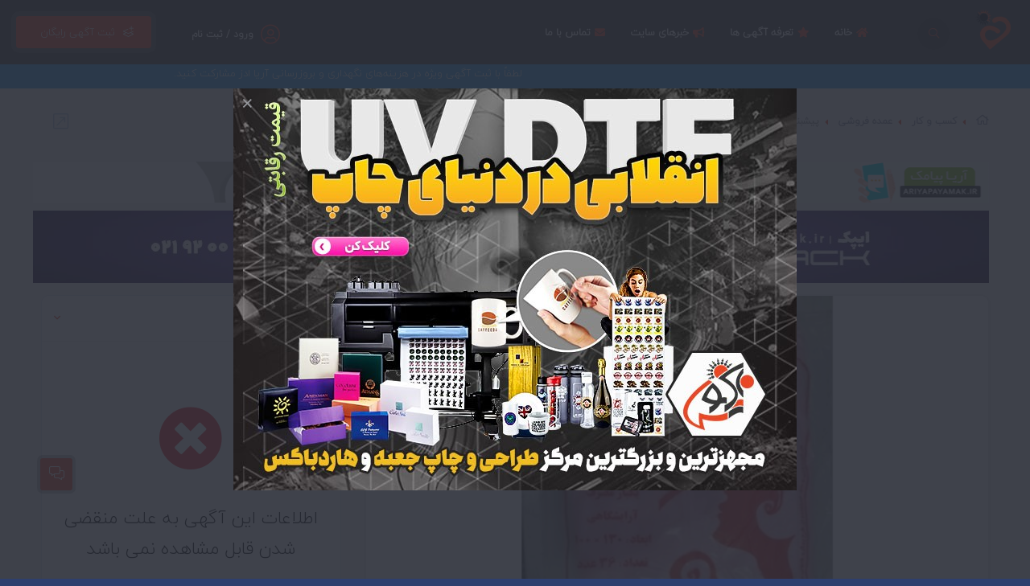

--- FILE ---
content_type: text/html; charset=UTF-8
request_url: https://ariyads.com/ads/14524/%D9%BE%DB%8C%D8%B4%D8%A8%D9%86%D8%AF-%D8%A2%D8%B1%D8%A7%DB%8C%D8%B4%DA%AF%D8%A7%D9%87%DB%8C-36-%D8%B9%D8%AF%D8%AF%DB%8C-%D8%A8%D9%87%D8%AA%DA%A9.html
body_size: 37164
content:

<!DOCTYPE html>
<html lang="fa">
<head>
    <meta charset="UTF-8"/>
    <meta http-equiv="X-UA-Compatible" content="IE=edge">
    <meta name="viewport" content="width=device-width, initial-scale=1.0, minimum-scale=1.0, maximum-scale=1.0, user-scalable=no">

    <title>پیشبند آرایشگاهی 36 عددی بهتک-آریا ادز</title>

        
    <meta name="keywords" content="انواع پیش بند رستورانی">
    <meta name="description" content="تولید کننده انواع پیشبند های یکبارمصرف
پیشبند آرایشگاهی بهتک

(تولید کننده محصولات نایلونی یکبارمصرف)

بهترین کیفیت و مناسب ترین قیمت موجود در بازار

تهیه شده از  ... ">
    <meta name="author" content="https://ariyads.com/">
    <meta name="application-name" content="koClassified" data-details="VERSION-9"/>

            <base href="https://ariyads.com/">
    
    <meta name='twitter:title' content='پیشبند آرایشگاهی 36 عددی بهتک'/>
<meta name='twitter:image' content='https://ariyads.com/images/estate_images/14524/17377487456793f1097ee3d-thumb.jpg'/>
<meta name='twitter:url' content='https://ariyads.com/ads/14524/پیشبند-آرایشگاهی-36-عددی-بهتک.html'/>
<meta name='og:title' content='پیشبند آرایشگاهی 36 عددی بهتک'/>
<meta name='og:image' content='https://ariyads.com/images/estate_images/14524/17377487456793f1097ee3d-thumb.jpg'/>
<meta name='og:url' content='https://ariyads.com/ads/14524/پیشبند-آرایشگاهی-36-عددی-بهتک.html'/>

            <link rel="canonical" href="https://ariyads.com/ads/14524/پیشبند-آرایشگاهی-36-عددی-بهتک.html">
            
    <link type="text/css" rel="stylesheet" href="public/variables.css">
    <link rel="stylesheet" href="public/lib/remodal/dist/remodal.css">
    <link rel="stylesheet" href="public/lib/remodal/dist/remodal-default-theme.css">
<link type="text/css" rel="stylesheet" href="public/final/css/all.css">

    <link rel="icon" type="image/png" href="images/favicons/favicon-16x16.png" sizes="16x16">
<link rel="icon" type="image/png" href="images/favicons/favicon-32x32.png" sizes="32x32">
<link rel="icon" type="image/png" href="images/favicons/favicon-96x96.png" sizes="96x96">
<link rel="apple-touch-icon" href="images/favicons/older-iPhone.png">
<link rel="apple-touch-icon" sizes="180x180" href="images/favicons/iPhone-6-Plus.png">
<link rel="apple-touch-icon" sizes="152x152" href="images/favicons/iPad-Retina.png">
<link rel="apple-touch-icon" sizes="167x167" href="images/favicons/iPad-Pro.png">

<link href="public/lib/toastr/toastr.min.css" rel="stylesheet">


<link rel="stylesheet" href="node_modules/leaflet/dist/leaflet.css" integrity="sha512-puBpdR0798OZvTTbP4A8Ix/l+A4dHDD0DGqYW6RQ+9jxkRFclaxxQb/SJAWZfWAkuyeQUytO7+7N4QKrDh+drA==" crossorigin=""/>


</head>

<body>

<!--    <div class="loader-wrap">-->
<!--        <div class="loader-inner">-->
<!--            <div class="loader-inner-cirle"></div>-->
<!--        </div>-->
<!--    </div>-->

<div id="top-page-loading" class="with-sticky" aria-busy="false" aria-label="در حال فراخوانی ... لطفا منتظر بمانید" role="progressbar"></div>
<div id="loading-more-items" class="with-sticky"><i class="fa fa-spinner fa-spin"></i> در حال فراخوانی آگهی های بیشتر ... </div>

    <div id="main" class="sticky-header " style="opacity: 1">
        <header class="main-header" id="appvue">

            <a href="https://ariyads.com/" class="logo-holder"><img src="images/logo.png" alt=""></a>

            <a href="https://ariyads.com/search" class="header-search_btn"><i class="fal fa-search"></i><span>جستجو</span></a>

            <a href="https://ariyads.com/new" class="add-list color-bg"> &nbsp; ثبت آگهی رایگان <span><i class="fal fa-layer-plus"></i></span></a>

            <div id="top-menu-account">
                                    <div class="show-reg-form top-auth-button avatar-img" data-srcav="images/avatar/3.jpg"><a href="https://ariyads.com/auth/login"><i class="fal fa-user-circle"></i>ورود / ثبت نام</a></div>
                
                            </div>

            
            <div class="nav-button-wrap color-bg">
                <div class="nav-button">
                    <span></span><span></span><span></span>
                </div>
            </div>

                        <!-- nav-button-wrap end-->
            <!--  navigation -->
            <div class="nav-holder main-menu">
                <nav>
                    <ul class="no-list-style" id="main-menu">
                        <li id='menu-item-1'><a href='https://ariyads.com/' target='_self'><i class='fa fa-home'></i> خانه</a></li><li id='menu-item-4'><a href='https://ariyads.com/pricing' target='_self'><i class='fa fa-star'></i> تعرفه آگهی ها</a></li><li id='menu-item-5'><a href='https://ariyads.com/blog' target='_self'><i class='fa fa-bullhorn'></i> خبرهای سایت</a></li><li id='menu-item-6'><a href='https://ariyads.com/page/contact-us' target='_self'><i class='fa fa-envelope'></i> تماس با ما</a></li>                    </ul>
                </nav>
            </div>

        </header>


                    <div class="marquee header-marquee">
                <div><span>لطفاً با ثبت آگهی ویژه در هزینه‌های نگهداری و بروزرسانی آریا ادز مشارکت کنید.</span></div>
            </div>
        
        
<div id="wrapper">

    <div class="content">

        
        <section class="gray-bg no-top-padding">
            <div class="container">
                <div class="breadcrumbs inline-breadcrumbs fl-wrap">
                    <a href='https://ariyads.com/'><i class='far fa-home breadcrumb-home'></i></a><a href='category/10/برای-کسب-و-کار'>کسب و کار</a><a href='subcategory/برای-کسب-و-کار/عمده-فروشی'>عمده فروشی</a><span>پیشبند آرایشگاهی 36 عددی بهتک</span>
                                    </div>


                <div class="clearfix"></div>
<div class="horizontal-banners">
    <div class="container-n">

        <div class="row h-banner">
                            <div class="col-sm-4 col-xs-12 banner-item-horizontal" style="padding: 5px">
                    <a href="https://ariyapayamak.ir" title="پنل پیامک رایگان" target="_blank" style="height:51">
                        <div class="banner-responsive-image" style="background-image: url('https://ariyads.com/images/banner_images/1543191398.gif'); height: 51px"></div>
                    </a>
                </div>
                                <div class="col-sm-4 col-xs-12 banner-item-horizontal" style="padding: 5px">
                    <a href="https://t.me/patoq_tory" title="کانال تلگرام پاتوق" target="_blank" style="height:51">
                        <div class="banner-responsive-image" style="background-image: url('https://ariyads.com/images/banner_images/1543366265.gif'); height: 51px"></div>
                    </a>
                </div>
                                <div class="col-sm-4 col-xs-12 banner-item-horizontal" style="padding: 5px">
                    <a href="https://www.mrtabliq.com/new" title="تبلیغ رایگان" target="_blank" style="height:51">
                        <div class="banner-responsive-image" style="background-image: url('https://ariyads.com/images/banner_images/1687687700.gif'); height: 51px"></div>
                    </a>
                </div>
                <div class='clearfix'></div>                <div class="col-xs-12 banner-item-horizontal" style="padding: 5px">
                    <a href="https://www.eipack.ir/shop/" title="جعبه آماده" target="_blank" style="height:90">
                        <div class="banner-responsive-image" style="background-image: url('https://ariyads.com/images/banner_images/1737934118.jpg'); height: 90px"></div>
                    </a>
                </div>
                <div class='clearfix'></div>        </div>
    </div>
</div>

<!-- CODE BANNERS -->

<div class="mini-next-line"></div>
                <div class="clearfix"></div>

                <div class="row">

                    <div class="col-md-8">

                        <div class="list-single-main-wrapper fl-wrap" id="sec2">

                                <div class="list-single-main-media fl-wrap">
                <div class="single-slider-wrap single-image-slider">
            <div class="single-slider fl-wrap">
                <div class="swiper-container">
                    <div class="swiper-wrapper lightgallery">
                                                    <div class="swiper-slide hov_zoom">
                                <img src="images/estate_images/14524/17377487456793f1097ee3d-main.jpg" alt="پیشبند آرایشگاهی 36 عددی بهتک">
                                <a href="images/estate_images/14524/17377487456793f1097ee3d-large.jpg" class="box-media-zoom popup-image"><i class="fal fa-search"></i></a>
                            </div>
                                            </div>
                </div>
            </div>
            <div class="listing-carousel_pagination">
                <div class="listing-carousel_pagination-wrap">
                    <div class="ss-slider-pagination"></div>
                </div>
            </div>
            <div class="ss-slider-cont ss-slider-cont-prev color2-bg"><i class="fal fa-long-arrow-left"></i></div>
            <div class="ss-slider-cont ss-slider-cont-next color2-bg"><i class="fal fa-long-arrow-right"></i></div>
        </div>
    </div>

                            <div class="clearfix"></div>
<div class="flex-item align-center justify-center single__actions">
            <button href="javascript:" data-remodal-target="report-modal" class="flex-item align-center justify-center single-privacy-report-sign">
            <span data-name="14524">گزارش آگهی</span>
            <i class="flex-item">
                <svg id="warning" xmlns="http://www.w3.org/2000/svg" width="24.122" height="22.058" viewBox="0 0 24.122 22.058" class="ng-tns-c129-2"><g id="Group_3357" data-name="Group 3357" transform="translate(0 0)" class="ng-tns-c129-2"><path id="Path_5478" data-name="Path 5478" d="M139.486,103.1a.672.672,0,0,0-.712.712v5.123a.712.712,0,1,0,1.423,0v-5.123A.672.672,0,0,0,139.486,103.1Z" fill="#373435" transform="translate(-127.425 -95.702)" class="ng-tns-c129-2"></path><path id="Path_5479" data-name="Path 5479" d="M139.913,210.333a.688.688,0,0,0-1,0,.856.856,0,0,0-.142.569c0,.285,0,.427.142.569a.856.856,0,0,0,.569.142c.142,0,.427,0,.285-.142a1.079,1.079,0,0,0,.285-.569C140.055,210.618,140.055,210.476,139.913,210.333Z" fill="#373435" transform="translate(-127.425 -193.968)" class="ng-tns-c129-2"></path><path id="Path_5480" data-name="Path 5480" d="M23.588,29.125l-8.4-14.658a3.536,3.536,0,0,0-3.131-1.85,3.709,3.709,0,0,0-3.131,1.85L.533,29.125a3.473,3.473,0,0,0,0,3.7,3.536,3.536,0,0,0,3.131,1.85H20.457a3.379,3.379,0,0,0,3.131-1.85A3.473,3.473,0,0,0,23.588,29.125Zm-1.139,3.131a1.907,1.907,0,0,1-1.85,1.139H3.664a2.221,2.221,0,0,1-1.85-1.139,2.184,2.184,0,0,1,0-2.277l8.4-14.658a1.907,1.907,0,0,1,1.85-1.139,2.271,2.271,0,0,1,1.992,1.139l8.4,14.658A2.184,2.184,0,0,1,22.449,32.256Z" fill="#373435" transform="translate(0.001 -12.617)" class="ng-tns-c129-2"></path></g></svg>
            </i>
        </button>
    
            <button class="flex-item align-center justify-center share-box-control showshare">
            <span>اشتراک گذاری</span>
            <i class="flex-item">
                <svg xmlns="http://www.w3.org/2000/svg" width="17.081" height="18.3" viewBox="0 0 17.081 18.3" class="ng-tns-c129-2"><path id="share" d="M13.57,12.793a3.093,3.093,0,0,0-.416.521l-5.272-3.2a3.017,3.017,0,0,0,0-2.254l5.274-3.176a3.067,3.067,0,1,0-.275-.547L7.6,7.318a3.051,3.051,0,1,0,0,3.339l5.28,3.2a3.049,3.049,0,1,0,.691-1.068ZM15.727.61a2.441,2.441,0,1,1-2.441,2.441A2.444,2.444,0,0,1,15.727.61ZM5.048,11.428A2.441,2.441,0,1,1,7.489,8.987,2.444,2.444,0,0,1,5.048,11.428Zm12.4,5.248a2.441,2.441,0,1,1,.715-1.726A2.444,2.444,0,0,1,17.453,16.676Z" fill="#373435" stroke="#373435" stroke-width="0.3" transform="translate(-1.847 0.15)" class="ng-tns-c129-2"></path></svg>
            </i>

            <div class="share-holder hid-share">
                <div class="share-container  isShare">
                    
        <a href='http://www.facebook.com/sharer.php?u=https://ariyads.com/ads/14524' title='به اشتراک گذاری در Facebook'   class='pop share-icon fab fa-facebook-f'></a>
        <a href='https://telegram.me/share/url?url=https://ariyads.com/ads/14524'    title='به اشتراک گذاری در Telegram'   class='pop share-icon fa fa-paper-plane'></a>
        <a href='http://plus.google.com/share?url=https://ariyads.com/ads/14524'     title='به اشتراک گذاری در GooglePlus' class='pop share-icon fab fa-google-plus-g'></a>
        <a href='http://www.twitter.com/share?url=https://ariyads.com/ads/14524'     title='به اشتراک گذاری در Twitter'    class='pop share-icon fab fa-twitter'></a>
    <a href='http://www.linkedin.com/shareArticle?mini=true&url=https://ariyads.com/ads/14524&title=پیشبند آرایشگاهی 36 عددی بهتک&summary=پیشبند آرایشگاهی 36 عددی بهتک' title='به اشتراک گذاری در LinedIn' class='pop share-icon fab fa-linkedin-in'></a>                </div>
            </div>
        </button>

    
    <button class="flex-item align-center justify-center favourite" data-toggle-favourite data-action="add" data-linkId="14524">
        <span>ذخیره</span>
        <i class="flex-item not-saved">
            <svg xmlns="http://www.w3.org/2000/svg" width="15" height="19.258" viewBox="0 0 15 19.258" class="ng-tns-c129-2"><path id="Path_5525" data-name="Path 5525" d="M17,3H7A2,2,0,0,0,5.01,5L5,21l7-3,7,3V5A2.006,2.006,0,0,0,17,3Z" stroke-width="1" transform="translate(-4.5 -2.5)" class="cls-1 ng-tns-c129-2"></path></svg>
        </i>
    </button>
</div>
                            
                            
                        </div>
                    </div>

                    <div class="col-md-4">
                        <div class="box-widget-item fl-wrap block_box">
    <div class="box-widget-item-header">
        <h3>اطلاعات تماس</h3>
    </div>

                <div class="box-widget-content expired-item-description">
                <div style='margin-top:60px;'></div>
                <p class='rtl' style="text-align:center;font-size:22px;">
                    <i class='fa fa-times-circle' style='font-size:80px;color:#E92028'></i>
                    <br><br>اطلاعات این آگهی به علت منقضی شدن قابل مشاهده نمی باشد                </p>
                <div style='margin-top:100px;'></div>
            </div>
    

</div>
<div class="box-widget-item fl-wrap block_box">
    <div class="box-widget-item-header">
        <h3>اطلاعات تکمیلی</h3>
    </div>
    <div class="box-widget opening-hours fl-wrap">
        <div class="box-widget-content">
            <ul class="no-list-style">
                <li><span class="opening-hours-day">دسته بندی </span><span class="opening-hours-time">کسب و کار، عمده فروشی</span></li>
                                    <li><span class="opening-hours-day">بازدید </span><span class="opening-hours-time">796</span></li>
                                <li><span class="opening-hours-day">تاریخ ثبت </span><span class="opening-hours-time">۱۴۰۲/۱۰/۲۸</span></li>
                <li><span class="opening-hours-day">آخرین بروزرسانی </span><span class="opening-hours-time">۱۴۰۲/۱۰/۲۸</span></li>
            </ul>
        </div>
    </div>
</div>
                            <div class="box-widget-item fl-wrap block_box">
        <div class="box-widget-item-header">
            <h3> آگهی های مرتبط </h3>
        </div>
        <div class="box-widget  fl-wrap">
            <div class="box-widget-content">
                <div class="widget-posts  fl-wrap">
                    <ul class="no-list-style">
                                                    <li>
                                <div class="widget-posts-img"><a href="https://ariyads.com/ads/15502/دستگیره-تک-پیچ.html"><img src="https://ariyads.com/images/estate_images/15502/17629637426914b11e1f66a-mini.jpg" alt="دستگیره تک پیچ"></a>
                                </div>
                                <div class="widget-posts-descr">
                                    <h4 class="ellipsis"><a href="https://ariyads.com/ads/15502/دستگیره-تک-پیچ.html">دستگیره تک پیچ</a></h4>
                                    <div class="geodir-category-location fl-wrap"><a href="#"><i class="fas fa-map-marker-alt"></i> تهران، تهران</a></div>
                                    <div class="widget-posts-descr-link ellipsis"><a>کسب و کار، عمده فروشی </a></div>
                                </div>
                            </li>
                                                    <li>
                                <div class="widget-posts-img"><a href="https://ariyads.com/ads/15393/خرده-فروشی-کودهای-مایع-مستقیم-از-کارخانه.html"><img src="https://ariyads.com/images/estate_images/15393/175673174968b5996546a0c-mini.jpg" alt="خرده فروشی کودهای مایع، مستقیم از کارخانه"></a>
                                </div>
                                <div class="widget-posts-descr">
                                    <h4 class="ellipsis"><a href="https://ariyads.com/ads/15393/خرده-فروشی-کودهای-مایع-مستقیم-از-کارخانه.html">خرده فروشی کودهای مایع، مستقیم از کارخانه</a></h4>
                                    <div class="geodir-category-location fl-wrap"><a href="#"><i class="fas fa-map-marker-alt"></i> تهران، تهران</a></div>
                                    <div class="widget-posts-descr-link ellipsis"><a>کسب و کار، عمده فروشی </a></div>
                                </div>
                            </li>
                                                    <li>
                                <div class="widget-posts-img"><a href="https://ariyads.com/ads/15392/خرده-فروشی-کودهای-npk-و-نیترات-کلسیم-مستقیم-از-کارخانه.html"><img src="https://ariyads.com/images/estate_images/15392/175664231668b43c0c3fd37-mini.jpg" alt="خرده فروشی کودهای NPK و نیترات کلسیم، مستقیم از کارخانه"></a>
                                </div>
                                <div class="widget-posts-descr">
                                    <h4 class="ellipsis"><a href="https://ariyads.com/ads/15392/خرده-فروشی-کودهای-npk-و-نیترات-کلسیم-مستقیم-از-کارخانه.html">خرده فروشی کودهای NPK و نیترات کلسیم، مستقیم از  ... </a></h4>
                                    <div class="geodir-category-location fl-wrap"><a href="#"><i class="fas fa-map-marker-alt"></i> تهران، تهران</a></div>
                                    <div class="widget-posts-descr-link ellipsis"><a>کسب و کار، عمده فروشی </a></div>
                                </div>
                            </li>
                                                    <li>
                                <div class="widget-posts-img"><a href="https://ariyads.com/ads/15389/فروش-عمده-و-خرده-انواع-کودهای-کشاورزی-مستقیم-از-کارخانه.html"><img src="https://ariyads.com/images/estate_images/15389/175662008068b3e53063bb2-mini.jpg" alt="فروش عمده و خرده انواع کودهای کشاورزی، مستقیم از کارخانه"></a>
                                </div>
                                <div class="widget-posts-descr">
                                    <h4 class="ellipsis"><a href="https://ariyads.com/ads/15389/فروش-عمده-و-خرده-انواع-کودهای-کشاورزی-مستقیم-از-کارخانه.html">فروش عمده و خرده انواع کودهای کشاورزی، مستقیم از  ... </a></h4>
                                    <div class="geodir-category-location fl-wrap"><a href="#"><i class="fas fa-map-marker-alt"></i> تهران، تهران</a></div>
                                    <div class="widget-posts-descr-link ellipsis"><a>کسب و کار، عمده فروشی </a></div>
                                </div>
                            </li>
                                                    <li>
                                <div class="widget-posts-img"><a href="https://ariyads.com/ads/15074/تولیدی-و-پخش-عمده-کفش-و-صندل-و-بوت.html"><img src="https://ariyads.com/images/estate_images/15074/17377488176793f151aefb0-mini.jpg" alt="تولیدی و پخش عمده کفش و صندل و بوت"></a>
                                </div>
                                <div class="widget-posts-descr">
                                    <h4 class="ellipsis"><a href="https://ariyads.com/ads/15074/تولیدی-و-پخش-عمده-کفش-و-صندل-و-بوت.html">تولیدی و پخش عمده کفش و صندل و بوت</a></h4>
                                    <div class="geodir-category-location fl-wrap"><a href="#"><i class="fas fa-map-marker-alt"></i> تهران، تهران</a></div>
                                    <div class="widget-posts-descr-link ellipsis"><a>کسب و کار، عمده فروشی </a></div>
                                </div>
                            </li>
                                                    <li>
                                <div class="widget-posts-img"><a href="https://ariyads.com/ads/15114/انواع-رول-گونی-گونی-کشاورزی-گونی-کشت-باغی.html"><img src="https://ariyads.com/images/estate_images/15114/17379917216797a62977d9b-mini.jpg" alt="انواع رول گونی، گونی کشاورزی، گونی کشت باغی"></a>
                                </div>
                                <div class="widget-posts-descr">
                                    <h4 class="ellipsis"><a href="https://ariyads.com/ads/15114/انواع-رول-گونی-گونی-کشاورزی-گونی-کشت-باغی.html">انواع رول گونی، گونی کشاورزی، گونی کشت باغی</a></h4>
                                    <div class="geodir-category-location fl-wrap"><a href="#"><i class="fas fa-map-marker-alt"></i> تهران، تهران</a></div>
                                    <div class="widget-posts-descr-link ellipsis"><a>کسب و کار، عمده فروشی </a></div>
                                </div>
                            </li>
                                            </ul>
                </div>
            </div>
        </div>
    </div>
                    </div>
                </div>

            </div>
        </section>

        <div class="limit-box fl-wrap"></div>
    </div>

</div>

<a class="to-top"><i class="fas fa-caret-up"></i></a>

<div class="remodal extension-modal" data-remodal-id="report-modal">

    <div class="remodal-header">
        <button data-remodal-action="close" class="remodal-close"></button>

        <h5 class="remodal-title"><i class="fal fa-flag"></i> ثبت تخلف و مشکل آگهی</h5>
    </div>

    <div class="form-message-placeholder colorful"></div>

    <div class="auth-form-wrapper remodal-body">

        <form action="https://ariyads.com/ads/14524/پیشبند-آرایشگاهی-36-عددی-بهتک.html" method="POST" id="report-form" class="darker-form">

            <input type='hidden' name='token' value='1763443552::fwtvEc/ct6Mb8P+tf1mZ0Y0Q0FX0JKUkf9CTHUnvcp4RkJGR33f7T8ptac0OQlTopWtDJx+jipm2m5ARQNRK6w=='>            <input type="hidden" name="action" value="send-report">

            <div class="modal-body report-modal">

                <h4> مشکل یا تخلف در کدام قسمت آگهی است؟ </h4>
                <p>نزدیک ترین گزینه را انتخاب کنید. کارشناسان ما گزارش شما را بررسی می کنند.</p>

                <div class="form-group form-group-checkbox">
                    <ul class="radio-group report-reasons">
                                                    <li>
                                <label class="pretty-radio">
                                    محتوای آگهی                                    <input type="radio" name="report_reason" value="content">
                                    <span class="checkmark"></span>
                                </label>
                            </li>
                                                    <li>
                                <label class="pretty-radio">
                                    عکس آگهی                                    <input type="radio" name="report_reason" value="image">
                                    <span class="checkmark"></span>
                                </label>
                            </li>
                                                    <li>
                                <label class="pretty-radio">
                                    اطلاعات تماس                                    <input type="radio" name="report_reason" value="contact-info">
                                    <span class="checkmark"></span>
                                </label>
                            </li>
                                                    <li>
                                <label class="pretty-radio">
                                    قیمت                                    <input type="radio" name="report_reason" value="price">
                                    <span class="checkmark"></span>
                                </label>
                            </li>
                                                    <li>
                                <label class="pretty-radio">
                                    کلاهبرداری، نقض قانون یا وقوع جرم                                    <input type="radio" name="report_reason" value="fraud">
                                    <span class="checkmark"></span>
                                </label>
                            </li>
                                                    <li>
                                <label class="pretty-radio">
                                    آدرس و نقشه                                    <input type="radio" name="report_reason" value="address">
                                    <span class="checkmark"></span>
                                </label>
                            </li>
                                                    <li>
                                <label class="pretty-radio">
                                    مشکلات با صاحب آگهی                                    <input type="radio" name="report_reason" value="owner">
                                    <span class="checkmark"></span>
                                </label>
                            </li>
                                                    <li>
                                <label class="pretty-radio">
                                    ناموجودبودن مورد آگهی                                    <input type="radio" name="report_reason" value="not-found">
                                    <span class="checkmark"></span>
                                </label>
                            </li>
                                            </ul>
                    <p class="help-block" id="report-help" style="clear: both"></p>
                </div>

                
                                    <div class="g-recaptcha" id="report-recaptcha"></div>
                
                <div class="text-center">
                    <button type="submit" class="btn color2-bg no-shadow" data-default-text="ارسال"> ارسال <i class="fas fa-caret-left"></i></button>
                </div>
            </div>
        </form>

    </div>
</div><div ref="javascript:" data-remodal-target="contact-modal" class="chat-widget-button tolt medium" data-microtip-position="right" data-tooltip="ناشناسارسال ایمیل به "><i class="fal fa-comments-alt"></i></div>

<div class="remodal extension-modal" data-remodal-id="contact-modal">

    <div class="remodal-header">
        <button data-remodal-action="close" class="remodal-close"></button>

        <h5 class="remodal-title"> تماس با صاحب آگهی </h5>
    </div>

    <div class="remodal-body">
        <div class="form-message-placeholder colorful">
    پیام شما با موفقیت ارسال شد</div>

<div id="form-wrapper">

    <form id="contact-form" class="contact__form" method="POST">

        <input type='hidden' name='token' value='1763443552::fwtvEc/ct6Mb8P+tf1mZ0Y0Q0FX0JKUkf9CTHUnvcp4RkJGR33f7T8ptac0OQlTopWtDJx+jipm2m5ARQNRK6w=='>
        <div class="form__content">

            <div class="contact__form_description">
                            </div>

                            <div class="col-sm-12 form-div p-0">
                    <div class="form-group form-group--float form-group--icon">
                        <input type="text" id="name" name="name" class="form-control" value="">
                        <span class="input-icon-addon"> <i class="fa fa-user"></i> </span>
                        <label for="name">نام و نام خانوادگی</label>
                        <p class="help-block"></p>
                    </div>
                </div>
            
                            <div class="col-sm-12 form-div p-0">
                    <div class="form-group form-group--float form-group--icon">
                        <input type="text" id="email" name="email" class="form-control" value="">
                        <span class="input-icon-addon"> <i class="fa fa-envelope"></i> </span>
                        <label for="email">آدرس ایمیل شما</label>
                        <p class="help-block"></p>
                    </div>
                </div>
            
                            <div class="col-sm-12 form-div p-0">
                    <div class="form-group form-group--float form-group--icon">
                        <input type="text" id="phone" name="phone" class="form-control" value="">
                        <span class="input-icon-addon"> <i class="fa fa-phone"></i> </span>
                        <label for="phone">شماره تماس</label>
                        <p class="help-block"></p>
                    </div>
                </div>
            
            
            <div class="col-sm-12 form-div p-0 mb-40">
                <div class="form-group form-group--float form-group--icon">
                    <textarea name="message" id="message" class="form-control medium"></textarea>
                    <label for="message">متن پیام شما</label>
                    <p class="help-block"></p>
                </div>
            </div>

            

                            <div class="clearfix"></div>
                <div class="g-recaptcha" id="contact-recaptcha"></div>
                <div class="mini-next-line"></div>
            
            <div class="col-sm-12 form-div text-center mt-20">
                <button type="submit" class="btn color2-bg no-shadow" data-default-text="ارسال <i class='fas fa-caret-left'></i>"> ارسال <i class='fas fa-caret-left'></i></button>
            </div>

            <div class="clearfix"></div>

        </div>
    </form>

</div>    </div>

</div>





                    <footer class="main-footer fl-wrap">

                <!--footer-inner-->
                <div class="footer-inner   fl-wrap">
                    <div class="container">
                        <div class="row">

                            <div class="col-md-3 col-sm-6 col-xs-12">
    <div class="footer-widget fl-wrap">
        <h3> درباره ما </h3>
        <div class="footer-about fl-wrap">
            <p><strong>مزایای تبلیغات اینترنتی:</strong></p>

<ul>
	<li><strong>ارزان تر بودن نسبت به سایر رسانه ها</strong></li>
	<li><strong>فرایند راحت و سریع</strong></li>
	<li><strong>متمرکز و هدفمند</strong></li>
	<li><strong>قابلیت هدف گیری دقیق مخاطبین اصلی</strong></li>
	<li><strong>وابسته به زمان و مکان نیست</strong></li>
	<li><strong>و ...</strong></li>
</ul>

<p><strong>هدف ما؛ ارتقاء سطح کیفی و بصری گرافیک ایرانی و ارائه خدمات نوین تبلیغاتی در عین جلب نظر و تامین ایده های سفارش دهندگان بوده و هست.</strong></p>
        </div>
    </div>
</div><div class="col-md-3 col-sm-6 col-xs-12">
    <div class="footer-widget fl-wrap">
        <h3> آخرین خبرها </h3>
        <div class="footer-widget-posts fl-wrap">
            <ul class="no-list-style">
                                <li class="clearfix">
                    <a href="https://ariyads.com/post/141/بازار-کار-طراحی-وب-سایت-در-کانادا.html" class="widget-posts-img"><img loading="lazy" src="https://ariyads.com/images/post_images/141/17377489886793f1fcea41a-mini.jpg" class="respimg" alt="بازار کار طراحی وب سایت در کانادا"></a>
                    <div class="widget-posts-descr">
                        <div class="title">
                            <a href="https://ariyads.com/post/141/بازار-کار-طراحی-وب-سایت-در-کانادا.html" title="بازار کار طراحی وب سایت در کانادا">بازار کار طراحی وب سایت در کانادا</a>
                        </div>
                        <span class="widget-posts-date"><i class="fal fa-calendar"></i> ۲۰ اسفند ۱۴۰۲ </span>
                    </div>
                </li>
                                <li class="clearfix">
                    <a href="https://ariyads.com/post/140/معرفی-5-تا-از-بهترین-کرم-پودر-های-دنیا.html" class="widget-posts-img"><img loading="lazy" src="https://ariyads.com/images/post_images/140/17377489886793f1fcc9075-mini.jpg" class="respimg" alt="معرفی 5 تا از  بهترین کرم پودر های دنیا"></a>
                    <div class="widget-posts-descr">
                        <div class="title">
                            <a href="https://ariyads.com/post/140/معرفی-5-تا-از-بهترین-کرم-پودر-های-دنیا.html" title="معرفی 5 تا از  بهترین کرم پودر های دنیا">معرفی 5 تا از  بهترین کرم پودر های دنیا</a>
                        </div>
                        <span class="widget-posts-date"><i class="fal fa-calendar"></i> ۲۳ آبان ۱۴۰۲ </span>
                    </div>
                </li>
                                <li class="clearfix">
                    <a href="https://ariyads.com/post/138/طراحی-سایت-فروشگاهی.html" class="widget-posts-img"><img loading="lazy" src="https://ariyads.com/images/post_images/138/17377489886793f1fca76e5-mini.jpg" class="respimg" alt="طراحی سایت فروشگاهی"></a>
                    <div class="widget-posts-descr">
                        <div class="title">
                            <a href="https://ariyads.com/post/138/طراحی-سایت-فروشگاهی.html" title="طراحی سایت فروشگاهی">طراحی سایت فروشگاهی</a>
                        </div>
                        <span class="widget-posts-date"><i class="fal fa-calendar"></i> ۲۴ بهمن ۱۴۰۰ </span>
                    </div>
                </li>
                            </ul>
            <a href="https://ariyads.com/blog" class="footer-link">مشاهده همه مطالب <i class="fal fa-long-arrow-left"></i></a>
        </div>
    </div>
</div><div class="col-md-3 col-sm-6 col-xs-12">
    <div class="footer-widget fl-wrap">
        <h3> لینک های سایت </h3>
        <ul class="footer-links-list fl-wrap">
            <li><a title='لیزر موهای زائد' href='https://www.drhosseinahmadi.com/services/hair-bleaching/' target='_blank'>لیزر موهای زائد</a></li><li><a title='هدایای تبلیغاتی' href='https://www.promogift.ir' target='_blank'>هدایای تبلیغاتی</a></li><li><a title='جعبه آماده | کارتن آماده' href='https://www.eipack.ir/' target='_blank'>جعبه آماده | کارتن آماده</a></li><li><a title='پنل پیامک رایگان' href='https://www.ariyapayamak.ir' target='_blank'>پنل پیامک رایگان</a></li><li><a title='لیبل برجسته | لیبل برجسته UV DTF | لیبل UV DTF' href='https://www.ariyanoos.com/order-uvdtf/' target='_blank'>لیبل برجسته | لیبل برجسته UV DTF | لیبل UV DTF</a></li><li><a title='اتاق کمپرسی' href='https://kca-ind.com/%d8%a7%d8%aa%d8%a7%d9%82-%da%a9%d9%85%d9%be%d8%b1%d8%b3%db%8c-%d9%88-%d8%a7%d9%86%d9%88%d8%a7%d8%b9-%d8%a2%d9%86/' target='_blank'>اتاق کمپرسی</a></li><li><a title='منقل تاشو | منقل مسافرتی' href='https://www.felezcut.com/adooran-folding-grill/' target='_blank'>منقل تاشو | منقل مسافرتی</a></li>        </ul>
    </div>
</div><div class="col-md-3 col-sm-6 col-xs-12">
    <div class="footer-widget fl-wrap">
        <h3> آمارهای سایت </h3>
        <ul class="footer-links-list fl-wrap">
            <li><a> بازدیدهای امروز : 386</a></li><li><a> بازدیدهای هفته : 3,721</a></li><li><a> بازدیدهای ماه : 27,620</a></li><li><a> بازدیدهای سالانه : 570,892</a></li><li><a> کل بازدیدها : 39,211,564</a></li>        </ul>
    </div>
</div>                        </div>
                    </div>
                    <!-- footer bg-->
                    <div class="footer-bg" data-ran="4"></div>
                    <div class="footer-wave">
                        <svg viewbox="0 0 100 25">
                            <path fill="#fff" d="M0 30 V12 Q30 17 55 12 T100 11 V30z" />
                        </svg>
                    </div>
                    <!-- footer bg  end-->
                </div>
                <!--footer-inner end -->
                <!--sub-footer-->
                <div class="sub-footer  fl-wrap">
                    <div class="container">
                        <div class="copyright">
                            کلیه حقوق این تارنما محفوظ است. 1402-1393 <br/>
                            طراحی و توسعه توسط<a href="https://www.ariyahost.com/hosting/" target="_blank" rel="nofollow"> آریاهاست</a>                        </div>

                        <div class="subfooter-nav subfooter-socials">
                            <ul class="no-list-style">
                                <li><a title='Facebook' href='https://www.facebook.com/mrtabliq' target='_blank'><i class='fab fa-facebook-f'></i></a></li><li><a title='Twitter' href='https://www.twitter.com/mrtabliq' target='_blank'><i class='fab fa-twitter'></i></a></li><li><a title='Instagram' href='https://instagram.com/ariyads_org' target='_blank'><i class='fab fa-instagram'></i></a></li><li><a title='Pinterest' href='https://www.pinterest.com/mrtabliq/' target='_blank'><i class='fab fa-pinterest'></i></a></li><li><a title='Telegram' href='https://t.me/mrtabliq' target='_blank'><i class='fa fa-paper-plane'></i></a></li><li><a title='RSS خوراک ' href='https://ariyads.com/rss' target='_blank'><i class='fa fa-rss'></i></a></li>                            </ul>
                        </div>

                    </div>

                                            </div>

            </footer>
        
                    <div class="floating-add-item-button-wrapper visible-xs">
                <a href="https://ariyads.com/new" class="floating-add-item-button"> &nbsp; ثبت آگهی رایگان </a>
            </div>
        
    </div> <!-- /end #main -->

    <div class="remodal popup-modal" data-remodal-id="popup-modal" id="popup-modal">

    <button class="remodal-close"></button>

            <a href="https://www.ariyanoos.com/uvdtf-printing/" target="_blank"> <img src="images/popup/1733916348.jpg" alt="popup"> </a>
    </div>


    
    <script src="public/final/js/all.js"></script>

    <script type="text/javascript" src="public/lib/remodal/dist/remodal.min.js"></script>


    
<script>
    var isLtr = "no";
    var menu_id = "";
    var ajax_locations_route = "https://ariyads.com/ajax/locations";
    var Globe__captcha_type = "GOOGLE_RECAPTCHA";
    var Globe__captcha_route = "https://ariyads.com/ajax/captcha";
    var GLOBE__maps_source = "CEDAR";
    var GLOBE__site_url = "https://ariyads.com/";
    var Globe__popup = "1";

    var map_show = '1'; 
var map_latitude = ''; 
var map_longitude = ''; 
var map_title = 'پیشبند آرایشگاهی 36 عددی بهتک'; 
var page__enable_voting = '2'; 
var page__link_id = '14524'; 
var logged_in = '1'; 
var submit_contact_url = 'https://ariyads.com/ads/14524/پیشبند-آرایشگاهی-36-عددی-بهتک.html?action=submit-contact'; 
</script>

<script src="public/core/js/scripts/helpers.min.js"></script>

<script>
    highlightMenu(menu_id);
</script>


    
            <script src="node_modules/leaflet/dist/leaflet.js" integrity="sha512-nMMmRyTVoLYqjP9hrbed9S+FzjZHW5gY1TWCHA5ckwXZBadntCNs8kEqAWdrb9O7rxbCaA4lKTIWjDXZxflOcA==" crossorigin=""></script>
    
    
    <script src="public/core/js/scripts/map.min.js"></script>
    <script>
        if (isCedarMaps) {
            var GLOBE__cedar_token = "f2622d89d78bc8aff22e4f5f779e85f75269c6c9";
        }
        if (isNeshanMaps()) {
            var GLOBE__neshan_token = "";
        }
    </script>


    <script type="text/javascript" src="public/lib/toastr/toastr.min.js"></script>

    <script>
        var GLOBE__language = {"LATEST_NEWS":" \u0622\u062e\u0631\u06cc\u0646 \u062e\u0628\u0631\u0647\u0627 ","NO_EXISTING_NEWS":" \u0647\u06cc\u0686 \u062e\u0628\u0631\u06cc \u062f\u0631 \u0633\u0627\u06cc\u062a \u062f\u0631\u062c \u0646\u0634\u062f\u0647 \u0627\u0633\u062a ","ABOUT_US":" \u062f\u0631\u0628\u0627\u0631\u0647 \u0645\u0627 ","CONTACT_INFO":" \u0627\u0637\u0644\u0627\u0639\u0627\u062a \u062a\u0645\u0627\u0633 ","SITE_LINKS":" \u0644\u06cc\u0646\u06a9 \u0647\u0627\u06cc \u0633\u0627\u06cc\u062a ","SITE_STATISTICS":" \u0622\u0645\u0627\u0631\u0647\u0627\u06cc \u0633\u0627\u06cc\u062a ","TODAY_HITS":" \u0628\u0627\u0632\u062f\u06cc\u062f\u0647\u0627\u06cc \u0627\u0645\u0631\u0648\u0632 ","WEEKLY_HITS":" \u0628\u0627\u0632\u062f\u06cc\u062f\u0647\u0627\u06cc \u0647\u0641\u062a\u0647 ","MONTHLY_HITS":" \u0628\u0627\u0632\u062f\u06cc\u062f\u0647\u0627\u06cc \u0645\u0627\u0647 ","YEARLY_HITS":" \u0628\u0627\u0632\u062f\u06cc\u062f\u0647\u0627\u06cc \u0633\u0627\u0644\u0627\u0646\u0647 ","TOTAL_HITS":" \u06a9\u0644 \u0628\u0627\u0632\u062f\u06cc\u062f\u0647\u0627 ","ALL_ADS_COUNT":" \u062a\u0639\u062f\u0627\u062f \u06a9\u0644 \u0622\u06af\u0647\u06cc \u0647\u0627 ","SPECIAL_ADS_COUNT":" \u062a\u0639\u062f\u0627\u062f \u0622\u06af\u0647\u06cc \u0647\u0627\u06cc \u0648\u06cc\u0698\u0647 ","MAIN_PAGE":" \u0635\u0641\u062d\u0647 \u0627\u0635\u0644\u06cc ","BACK_TO_MAIN_PAGE":" \u0628\u0627\u0632\u06af\u0634\u062a \u0628\u0647 \u0635\u0641\u062d\u0647 \u0627\u0635\u0644\u06cc ","404ERROR":" \u062e\u0637\u0627\u06cc 404 ","PAGE_NOT_FOUND":" \u0635\u0641\u062d\u0647 \u0645\u0648\u0631\u062f \u0646\u0638\u0631 \u06cc\u0627\u0641\u062a \u0646\u0634\u062f ","ADD_ADS_NOT_LOGGED_IN":"\u0628\u0631\u0627\u06cc \u062b\u0628\u062a \u0622\u06af\u0647\u06cc \u062f\u0631 \u0633\u0627\u06cc\u062a \u0628\u0627\u06cc\u062f \u0648\u0627\u0631\u062f \u062d\u0633\u0627\u0628 \u06a9\u0627\u0631\u0628\u0631\u06cc \u062e\u0648\u062f \u0634\u0648\u06cc\u062f. \u062f\u0631 \u0635\u0648\u0631\u062a\u06cc \u06a9\u0647 \u0647\u0646\u0648\u0632 \u062b\u0628\u062a \u0646\u0627\u0645 \u0646\u06a9\u0631\u062f\u0647 \u0627\u06cc\u062f \u0627\u0628\u062a\u062f\u0627 \u0627\u0632 \u0627\u06cc\u0646 \u0642\u0633\u0645\u062a \u062b\u0628\u062a \u0646\u0627\u0645 \u0646\u0645\u0627\u06cc\u06cc\u062f","ADD_ADS_TITLE":"\u062b\u0628\u062a \u0622\u06af\u0647\u06cc \u062f\u0631","ADD_ADS_STEPS":["","\u0645\u0634\u062e\u0635\u0627\u062a \u0639\u0645\u0648\u0645\u06cc \u0622\u06af\u0647\u06cc","\u062c\u0632\u0626\u06cc\u0627\u062a \u0622\u06af\u0647\u06cc","\u062a\u0627\u06cc\u06cc\u062f \u0646\u0647\u0627\u06cc\u06cc","\u067e\u0631\u062f\u0627\u062e\u062a \u0635\u0648\u0631\u062a\u062d\u0633\u0627\u0628"],"REQUIRED_FIELDS_ERROR":" \u0644\u0637\u0641\u0627 \u062a\u0645\u0627\u0645 \u0641\u06cc\u0644\u062f\u0647\u0627\u06cc \u0633\u062a\u0627\u0631\u0647 \u062f\u0627\u0631 \u0631\u0627 \u067e\u0631\u06a9\u0646\u06cc\u062f ","ADS_TITLE":"\u0639\u0646\u0648\u0627\u0646 \u0622\u06af\u0647\u06cc","PHONE_NUMBER":"\u0634\u0645\u0627\u0631\u0647 \u062a\u0645\u0627\u0633","ADS_CATEGORY":"\u06af\u0631\u0648\u0647 \u0622\u06af\u0647\u06cc","CHOOSE":"\u0627\u0646\u062a\u062e\u0627\u0628 \u06a9\u0646\u06cc\u062f","ADS_PLAN":"\u0646\u0648\u0639 \u0622\u06af\u0647\u06cc","SEE_SPECIAL_PLANS":" \u062c\u0647\u062a \u0645\u0634\u0627\u0647\u062f\u0647 \u0645\u0634\u062e\u0635\u0627\u062a \u0648 \u0648\u06cc\u0698\u06af\u06cc \u0647\u0627\u06cc \u067e\u0644\u0627\u0646 \u0647\u0627\u06cc \u0648\u06cc\u0698\u0647 \u0645\u062e\u062a\u0644\u0641 \u0627\u06cc\u0646\u062c\u0627 \u06a9\u0644\u06cc\u06a9 \u06a9\u0646\u06cc\u062f ","STATE":"\u0627\u0633\u062a\u0627\u0646","CITY":"\u0634\u0647\u0631","ADS_ADDRESS":"\u0622\u062f\u0631\u0633 \u06a9\u0627\u0645\u0644 \u0622\u06af\u0647\u06cc","CANCEL":"\u0627\u0646\u0635\u0631\u0627\u0641","NEXT_STEP":" \u06af\u0627\u0645 \u0628\u0639\u062f <i class=\"fa fa-long-arrow-left top2\"><\/i> ","MORE_DESCRIPTION_ERROR":"\u06a9\u0645\u06cc \u0628\u06cc\u0634\u062a\u0631 \u062f\u0631 \u0645\u0648\u0631\u062f \u0622\u06af\u0647\u06cc \u062e\u0648\u062f \u062a\u0648\u0636\u06cc\u062d \u062f\u0647\u06cc\u062f","ADS_DESCRIPTION":"\u062a\u0648\u0636\u06cc\u062d\u0627\u062a","TAGS":"\u0628\u0631\u0686\u0633\u0628 \u0647\u0627","INSERT_TAGS_PLACEHOLDER":"\u067e\u0633 \u0627\u0632 \u0648\u0627\u0631\u062f \u06a9\u0631\u062f\u0646 \u0647\u0631 \u06a9\u0644\u0645\u0647 \u06a9\u0644\u06cc\u062f\u06cc \u062f\u06a9\u0645\u0647 Enter \u0631\u0627 \u0628\u0632\u0646\u06cc\u062f","TAGS_LIMIT_WARNING":"\u062a\u0646\u0647\u0627 <span class=\"label label-important ltr\">{%1%}<\/span> \u06a9\u0644\u0645\u0647 \u06a9\u0644\u06cc\u062f\u06cc \u0627\u0648\u0644 \u0634\u0645\u0627 \u062f\u0631 \u0633\u0627\u06cc\u062a \u062b\u0628\u062a \u062e\u0648\u0627\u0647\u062f \u0634\u062f","TAGS_DESCRIPTION":" \u062c\u0647\u062a \u0627\u0641\u0632\u0627\u06cc\u0634 \u0634\u0627\u0646\u0633 \u0646\u0645\u0627\u06cc\u0634 \u0622\u06af\u0647\u06cc \u062e\u0648\u062f \u062f\u0631 \u062c\u0633\u062a\u062c\u0648\u0647\u0627\u06cc \u06a9\u0627\u0631\u0628\u0631\u0627\u0646 \u060c \u0686\u0646\u062f \u06a9\u0644\u0645\u0647 \u06a9\u0647 \u0645\u0631\u062a\u0628\u0637 \u0628\u0627 \u0622\u06af\u0647\u06cc \u0634\u0645\u0627\u0633\u062a \u0631\u0627 \u062f\u0631 \u0641\u06cc\u0644\u062f \u06a9\u0644\u0645\u0627\u062a \u06a9\u0644\u06cc\u062f\u06cc \u062a\u0627\u06cc\u067e \u0646\u0645\u0627\u06cc\u06cc\u062f \u0648 \u06a9\u0644\u0645\u0627\u062a \u0645\u062e\u062a\u0644\u0641 \u0631\u0627 \u0628\u0627 \u0632\u062f\u0646 \u062f\u06a9\u0645\u0647 ENTER \u0627\u0632 \u0647\u0645 \u062c\u062f\u0627 \u0646\u0645\u0627\u06cc\u06cc\u062f","PRICE":"\u0642\u06cc\u0645\u062a","DISCOUNT":" \u062f\u0631\u0635\u062f \u062a\u062e\u0641\u06cc\u0641 \u0628\u0631\u0627\u06cc \u0628\u0627\u0632\u062f\u06cc\u062f\u06a9\u0646\u0646\u062f\u06af\u0627\u0646 ","LINK":"\u0622\u062f\u0631\u0633 \u0633\u0627\u06cc\u062a","LINK_PLACEHOLDER":"\u0645\u062b\u0627\u0644 : {%1%}","UPLOAD_IMAGES_STEP_HEADER":"\u0622\u067e\u0644\u0648\u062f \u062a\u0635\u0627\u0648\u06cc\u0631 \u0622\u06af\u0647\u06cc","NOTE":"\u062a\u0648\u062c\u0647 : ","IMAGE_UPLOAD_NOTE_1":"\u062d\u062c\u0645 \u062a\u0635\u0627\u0648\u06cc\u0631 \u0646\u0628\u0627\u06cc\u062f \u0627\u0632 {%1%} \u06a9\u06cc\u0644\u0648\u0628\u0627\u06cc\u062a \u0628\u06cc\u0634\u062a\u0631 \u0628\u0627\u0634\u062f \u0648 \u0641\u0631\u0645\u062a \u062a\u0635\u0627\u0648\u06cc\u0631 \u0628\u0627\u06cc\u062f {%2%} \u0628\u0627\u0634\u062f","IMAGE_UPLOAD_NOTE_2":"\u067e\u0633 \u0627\u0632 \u0627\u0646\u062a\u062e\u0627\u0628 \u0647\u0631 \u062a\u0635\u0648\u06cc\u0631 \u060c \u0631\u0648\u06cc \u062f\u06a9\u0645\u0647 \u0622\u067e\u0644\u0648\u062f \u06a9\u0644\u06cc\u06a9 \u06a9\u0646\u06cc\u062f \u0648 \u0645\u0646\u062a\u0638\u0631 \u0634\u0648\u06cc\u062f \u062a\u0627 \u062a\u0635\u0648\u06cc\u0631 \u0645\u0631\u0628\u0648\u0637\u0647 \u0622\u067e\u0644\u0648\u062f \u0634\u0648\u062f","IMAGE_UPLOAD_NOTE_3":"\u0647\u0645\u0648\u0627\u0631\u0647 \u062a\u0635\u0648\u06cc\u0631 \u0634\u0645\u0627\u0631\u0647 \u06f1 \u0628\u0647 \u0639\u0646\u0648\u0627\u0646 \u062a\u0635\u0648\u06cc\u0631 \u0627\u0635\u0644\u06cc \u0622\u06af\u0647\u06cc \u062f\u0631 \u0646\u0638\u0631 \u06af\u0631\u0641\u062a\u0647 \u062e\u0648\u0627\u0647\u062f \u0634\u062f \u0648 \u062f\u0631 \u0635\u0641\u062d\u0627\u062a \u0627\u0635\u0644\u06cc \u0648 \u0646\u062a\u0627\u06cc\u062c \u062c\u0633\u062a\u062c\u0648 \u0646\u0645\u0627\u06cc\u0634 \u062f\u0627\u062f\u0647 \u062e\u0648\u0627\u0647\u062f \u0634\u062f","UPLOAD_LIMIT_WARNING":"\u062a\u0646\u0647\u0627 \u0645\u062c\u0627\u0632 \u0628\u0647 \u0622\u067e\u0644\u0648\u062f <span class=\"label label-important ltr\">{%1%}<\/span>\u062a\u0635\u0648\u06cc\u0631 \u0628\u0631\u0627\u06cc \u0627\u06cc\u0646 \u0622\u06af\u0647\u06cc \u0647\u0633\u062a\u06cc\u062f","CHOOSE_IMAGE":"\u0627\u0646\u062a\u062e\u0627\u0628 \u062a\u0635\u0648\u06cc\u0631","CHANGE_IMAGE":"\u062a\u063a\u06cc\u06cc\u0631 \u062a\u0635\u0648\u06cc\u0631","UPLOAD":"<i class=\"fa fa-upload \"><\/i> \u0622\u067e\u0644\u0648\u062f","NOT_UPLOADED_IMAGE_NUMBER":"\u062a\u0635\u0648\u06cc\u0631 \u0634\u0645\u0627\u0631\u0647 {%1%}","JS_UPLOAD_IMAGE_ERROR":" \u0641\u0627\u06cc\u0644\u06cc \u0628\u0631\u0627\u06cc \u0622\u067e\u0644\u0648\u062f \u0627\u0646\u062a\u062e\u0627\u0628 \u0646\u0634\u062f\u0647 \u0627\u0633\u062a . \u0644\u0637\u0641\u0627 \u0631\u0648\u06cc \u06af\u0632\u06cc\u0646\u0647 \u0627\u0646\u062a\u062e\u0627\u0628 \u062a\u0635\u0648\u06cc\u0631 \u06a9\u0644\u06cc\u06a9 \u06a9\u0631\u062f\u0647 \u060c \u06cc\u06a9 \u062a\u0635\u0648\u06cc\u0631 \u0627\u0646\u062a\u062e\u0627\u0628 \u0646\u0645\u0627\u06cc\u06cc\u062f \u0648 \u0633\u067e\u0633 \u0631\u0648\u06cc \u0622\u067e\u0644\u0648\u062f \u062a\u0635\u0648\u06cc\u0631 \u06a9\u0644\u06cc\u06a9 \u06a9\u0646\u06cc\u062f ","ADS_LOCATION_STEP_HEADER":"\u0645\u0648\u0642\u0639\u06cc\u062a \u0622\u06af\u0647\u06cc","ADS_LOCATION_NOTE":"\u0627\u0628\u062a\u062f\u0627 \u0628\u0627 \u0627\u0633\u062a\u0641\u0627\u062f\u0647 \u0627\u0632 \u0642\u0633\u0645\u062a \u062c\u0633\u062a\u062c\u0648 \u0645\u06a9\u0627\u0646 \u062a\u0642\u0631\u06cc\u0628\u06cc \u0622\u06af\u0647\u06cc \u062e\u0648\u062f \u0631\u0627 \u0628\u0647 \u0635\u0648\u0631\u062a \u0641\u0627\u0631\u0633\u06cc \u062a\u0627\u06cc\u067e \u06a9\u0631\u062f\u0647 \u0648 \u0627\u0646\u062a\u062e\u0627\u0628 \u06a9\u0646\u06cc\u062f  \u0633\u067e\u0633 \u0628\u0627 \u0632\u0648\u0645 \u06a9\u0631\u062f\u0646 (\u0628\u0647 \u0648\u0633\u06cc\u0644\u0647 \u063a\u0644\u062a\u06a9 \u0645\u0627\u0648\u0633) \u0648 \u067e\u06cc\u0645\u0627\u06cc\u0634 \u062f\u0631 \u0646\u0642\u0634\u0647 \u0645\u06a9\u0627\u0646 \u062f\u0642\u06cc\u0642 \u0622\u06af\u0647\u06cc \u0631\u0627 \u067e\u06cc\u062f\u0627 \u06a9\u0646\u06cc\u062f. \u0622\u0646\u06af\u0627\u0647 \u0646\u0634\u0627\u0646\u06af\u0631 \u0642\u0631\u0645\u0632 \u0631\u0646\u06af \u0645\u0648\u062c\u0648\u062f \u062f\u0631 \u0646\u0642\u0634\u0647 \u0631\u0627 \u0628\u06a9\u0634\u06cc\u062f \u0648 \u062f\u0631 \u0645\u062d\u0644 \u0645\u0648\u0631\u062f \u0646\u0638\u0631 \u0631\u0647\u0627 \u06a9\u0646\u06cc\u062f.","FIND_LOCATION":"\u062c\u0633\u062a\u062c\u0648\u06cc \u0645\u062d\u0644","FIND_LOCATION_PLACEHOLDER":"\u0646\u0627\u0645 \u0645\u06a9\u0627\u0646 \u0645\u0648\u0631\u062f \u0646\u0638\u0631 \u0631\u0627 \u0648\u0627\u0631\u062f \u06a9\u0646\u06cc\u062f","LONGITUDE":"\u0637\u0648\u0644 \u062c\u063a\u0631\u0627\u0641\u06cc\u0627\u06cc\u06cc","LATITUDE":"\u0639\u0631\u0636 \u062c\u063a\u0631\u0627\u0641\u06cc\u0627\u06cc\u06cc","STEP4_NOTE_FREE":"\u062f\u0631 \u0635\u0648\u0631\u062a\u06cc \u06a9\u0647 \u0645\u0634\u062e\u0635\u0627\u062a \u0632\u06cc\u0631 \u0645\u0648\u0631\u062f \u062a\u0627\u06cc\u06cc\u062f \u0634\u0645\u0627\u0633\u062a \u0631\u0648\u06cc \u062f\u06a9\u0645\u0647 \u062a\u0627\u06cc\u06cc\u062f \u0646\u0647\u0627\u06cc\u06cc \u06a9\u0644\u06cc\u06a9 \u06a9\u0646\u06cc\u062f","STEP4_NOTE_SPECIAL":"\u062f\u0631 \u0635\u0648\u0631\u062a\u06cc \u06a9\u0647 \u0627\u0637\u0644\u0627\u0639\u0627\u062a \u0632\u06cc\u0631 \u0645\u0648\u0631\u062f \u062a\u0627\u06cc\u06cc\u062f \u0634\u0645\u0627\u0633\u062a \u0631\u0648\u06cc \u062f\u06a9\u0645\u0647 \u067e\u0631\u062f\u0627\u062e\u062a \u06a9\u0644\u06cc\u06a9 \u0646\u0645\u0627\u06cc\u06cc\u062f","STATUS":"\u0648\u0636\u0639\u06cc\u062a","FREE":"\u0631\u0627\u06cc\u06af\u0627\u0646","FINAL_CONFIRMATION":"<i class=\"fa fa-mail-reply top2\"><\/i> \u062a\u0627\u06cc\u06cc\u062f \u0646\u0647\u0627\u06cc\u06cc","CHOOSE_PAYMENT_METHOD":" \u0644\u0637\u0641\u0627 \u06cc\u06a9\u06cc \u0627\u0632 \u062f\u0631\u06af\u0627\u0647 \u0647\u0627\u06cc \u0632\u06cc\u0631 \u0631\u0627 \u062c\u0647\u062a \u067e\u0631\u062f\u0627\u062e\u062a \u0635\u0648\u0631\u062a\u062d\u0633\u0627\u0628 \u0627\u0646\u062a\u062e\u0627\u0628 \u0646\u0645\u0627\u06cc\u06cc\u062f ","GATEWAY_FISH":" \u067e\u0631\u062f\u0627\u062e\u062a \u0627\u0632 \u0637\u0631\u06cc\u0642 \u0641\u06cc\u0634 \u0628\u0627\u0646\u06a9\u06cc","GATEWAY_MELLAT":" \u062f\u0631\u06af\u0627\u0647 \u0622\u0646\u0644\u0627\u06cc\u0646 \u0628\u0627\u0646\u06a9 \u0645\u0644\u062a","GATEWAY_PARSIAN":"\u062f\u0631\u06af\u0627\u0647 \u0622\u0646\u0644\u0627\u06cc\u0646 \u0628\u0627\u0646\u06a9 \u067e\u0627\u0631\u0633\u06cc\u0627\u0646","GATEWAY_SAMAN":"\u062f\u0631\u06af\u0627\u0647 \u0622\u0646\u0644\u0627\u06cc\u0646 \u0628\u0627\u0646\u06a9 \u0633\u0627\u0645\u0627\u0646","GATEWAY_PAYLINE":"\u062f\u0631\u06af\u0627\u0647 Pay.ir","GATEWAY_PARSPAL":"\u067e\u0627\u0631\u0633 \u067e\u0627\u0644","GATEWAY_ZARINPAL":" \u062f\u0631\u06af\u0627\u0647 \u0632\u0631\u06cc\u0646 \u067e\u0627\u0644","GATEWAY_JAHANPAY":"\u062c\u0647\u0627\u0646 \u067e\u06cc","PROCEED_TO_GATEWAY":"<i class='fa fa-sign-in top2 fa-rotate-180'><\/i> \u0627\u062a\u0635\u0627\u0644 \u0628\u0647 \u062f\u0631\u06af\u0627\u0647 \u067e\u0631\u062f\u0627\u062e\u062a","VIEW_PAYMENT_DETAILS":"<i class='fa fa-sign-in top2 fa-rotate-180'><\/i> \u0645\u0634\u0627\u0647\u062f\u0647 \u0627\u0637\u0644\u0627\u0639\u0627\u062a \u067e\u0631\u062f\u0627\u062e\u062a ","JS_IMAGE_NUMBER":"\u062a\u0635\u0648\u06cc\u0631 \u0634\u0645\u0627\u0631\u0647 ","POPUP_ADS_TITLE_TOP":"\u067e\u0631\u06a9\u0631\u062f\u0646 \u0627\u06cc\u0646 \u0641\u06cc\u0644\u062f \u0627\u0644\u0632\u0627\u0645\u06cc \u0627\u0633\u062a (\u062d\u062f\u0627\u0642\u0644 5 \u062d\u0631\u0641)","POPUP_ADS_TITLE_CONTENT":"\u06a9\u0627\u0644\u0627 \u0648 \u06cc\u0627 \u062e\u062f\u0645\u0627\u062a \u062e\u0648\u062f \u0631\u0627 \u0628\u0647 \u0635\u0648\u0631\u062a \u06a9\u0627\u0645\u0644\u0627 \u0645\u062e\u062a\u0635\u0631 \u0648 \u0645\u0641\u06cc\u062f \u062f\u0631 \u0627\u06cc\u0646 \u0642\u0633\u0645\u062a \u0645\u0639\u0631\u0641\u06cc \u06a9\u0646\u06cc\u062f.\u062f\u0631 \u06af\u0627\u0645 \u0628\u0639\u062f\u06cc \u062b\u0628\u062a \u0622\u06af\u0647\u06cc \u060c \u0645\u06cc\u062a\u0648\u0627\u0646\u06cc\u062f \u062a\u0648\u0636\u06cc\u062d\u0627\u062a \u06a9\u0627\u0645\u0644 \u0622\u06af\u0647\u06cc \u062e\u0648\u062f \u0631\u0627 \u0648\u0627\u0631\u062f \u0646\u0645\u0627\u06cc\u06cc\u062f","POPUP_REQUIRED_FILED":"\u0645\u06cc \u062a\u0648\u0627\u0646\u06cc\u062f \u0627\u06cc\u0646 \u0641\u06cc\u0644\u062f \u0631\u0627 \u062e\u0627\u0644\u06cc \u0631\u0647\u0627 \u06a9\u0646\u06cc\u062f","POPUP_ADS_PHONE_CONTENT":"\u0627\u0645\u0627 \u062a\u062c\u0631\u0628\u0647 \u0646\u0634\u0627\u0646 \u062f\u0627\u062f\u0647 \u0622\u06af\u0647\u06cc \u0647\u0627\u06cc \u062f\u0627\u0631\u0627\u06cc \u0634\u0645\u0627\u0631\u0647 \u062a\u0645\u0627\u0633 \u060c \u0645\u0648\u0631\u062f \u062a\u0648\u062c\u0647 \u0628\u06cc\u0634\u062a\u0631\u06cc \u0642\u0631\u0627\u0631 \u0645\u06cc \u06af\u06cc\u0631\u0646\u062f","POPUP_ADS_ADDRESS_CONTENT":"\u0627\u0645\u0627 \u062a\u062c\u0631\u0628\u0647 \u0646\u0634\u0627\u0646 \u062f\u0627\u062f\u0647 \u0622\u06af\u0647\u06cc \u0647\u0627\u06cc \u062f\u0627\u0631\u0627\u06cc \u0634\u0645\u0627\u0631\u0647 \u062a\u0645\u0627\u0633 \u060c \u0645\u0648\u0631\u062f \u062a\u0648\u062c\u0647 \u0628\u06cc\u0634\u062a\u0631\u06cc \u0642\u0631\u0627\u0631 \u0645\u06cc \u06af\u06cc\u0631\u0646\u062f","POPUP_ADS_PRICE_CONTENT":" \u0648 \u06cc\u0627 \u062f\u0631 \u0635\u0648\u0631\u062a\u06cc \u06a9\u0647 \u0628\u0631\u0627\u06cc \u0645\u062d\u0635\u0648\u0644 \u062e\u0648\u062f \u0642\u06cc\u0645\u062a\u06cc \u062f\u0631 \u0646\u0638\u0631 \u062f\u0627\u0631\u06cc\u062f \u062f\u0631 \u0627\u06cc\u0646 \u0642\u0633\u0645\u062a \u0648\u0627\u0631\u062f \u0646\u0645\u0627\u06cc\u06cc\u062f ","POPUP_ADS_DISCOUNT_CONTENT":" \u0648 \u06cc\u0627 \u062f\u0631 \u0635\u0648\u0631\u062a\u06cc \u06a9\u0647 \u0645\u06cc \u062e\u0648\u0627\u0647\u06cc\u062f \u0628\u0631\u0627\u06cc \u0627\u0641\u0631\u0627\u062f\u06cc \u06a9\u0647 \u0627\u0632 \u0637\u0631\u06cc\u0642 \u0627\u06cc\u0646 \u0622\u06af\u0647\u06cc \u0628\u0627 \u0645\u062d\u0635\u0648\u0644 \u0634\u0645\u0627 \u0622\u0634\u0646\u0627 \u0634\u062f\u0647 \u0627\u0646\u062f \u062a\u062e\u0641\u06cc\u0641\u06cc \u062f\u0631 \u0646\u0638\u0631 \u0628\u06af\u06cc\u0631\u06cc\u062f \u060c \u062f\u0631\u0635\u062f \u062a\u062e\u0641\u06cc\u0641 \u0631\u0627 \u062f\u0631 \u0627\u06cc\u0646 \u0642\u0633\u0645\u062a \u0648\u0627\u0631\u062f \u0646\u0645\u0627\u06cc\u06cc\u062f ","POPUP_SPECIAL_FILED_TITLE":" \u0641\u06cc\u0644\u062f \u0645\u062e\u0635\u0648\u0635 \u067e\u0644\u0627\u0646 \u0648\u06cc\u0698\u0647 ","POPUP_ADS_LINK_CONTENT":" \u067e\u0644\u0627\u0646 \u0648\u06cc\u0698\u0647 \u0627\u06cc \u06a9\u0647 \u0627\u0646\u062a\u062e\u0627\u0628 \u0646\u0645\u0648\u062f\u0647 \u0627\u06cc\u062f \u060c \u0627\u0645\u06a9\u0627\u0646 \u0642\u0631\u0627\u0631 \u062f\u0627\u062f\u0646 \u0644\u06cc\u0646\u06a9 \u0631\u0627 \u0628\u0631\u0627\u06cc \u0627\u06cc\u0646 \u0622\u06af\u0647\u06cc \u0641\u0631\u0627\u0647\u0645 \u0646\u0645\u0648\u062f\u0647 \u0627\u0633\u062a . \u067e\u0633 \u0628\u0647\u062a\u0631 \u0627\u0633\u062a \u0627\u0632 \u0622\u0646 \u0627\u0633\u062a\u0641\u0627\u062f\u0647 \u0646\u0645\u0648\u062f\u0647 \u0648 \u0644\u06cc\u0646\u06a9 \u062e\u0648\u062f \u0631\u0627 \u0648\u0627\u0631\u062f \u0646\u0645\u0627\u06cc\u06cc\u062f (\u0627\u062e\u062a\u06cc\u0627\u0631\u06cc) ","POPUP_TYPE_YOUR_LOCATION":"\u0646\u0627\u0645 \u0645\u062d\u0644 \u0645\u062f \u0646\u0638\u0631 \u062e\u0648\u062f \u0631\u0627 \u0628\u0647 \u0635\u0648\u0631\u062a \u062a\u0642\u0631\u06cc\u0628\u06cc \u062a\u0627\u06cc\u067e \u06a9\u0646\u06cc\u062f \u0645\u062b\u0644\u0627 : \u062a\u0647\u0631\u0627\u0646 \u0648\u0646\u06a9 \u0635\u0627\u0626\u0628 \u062a\u0628\u0631\u06cc\u0632\u06cc. \u0633\u067e\u0633 \u0628\u0627 \u0632\u0648\u0645 \u06a9\u0631\u062f\u0646 \u0631\u0648\u06cc \u0646\u0642\u0634\u0647 \u0622\u062f\u0631\u0633 \u062f\u0642\u06cc\u0642 \u0631\u0627 \u06cc\u0627\u0641\u062a\u0647 \u0648 \u0646\u0634\u0627\u0646\u06af\u0631 \u0642\u0631\u0645\u0632 \u0631\u0646\u06af \u0646\u0642\u0634\u0647 \u0631\u0627 \u06a9\u0634\u06cc\u062f\u0647 \u0648 \u0631\u0648\u06cc \u0645\u062d\u0644 \u062f\u0644\u062e\u0648\u0627\u0647 \u062e\u0648\u062f \u0642\u0631\u0627\u0631 \u062f\u0647\u06cc\u062f","POPUP_LAT_LONG_DESCRIPTION":"\u062f\u0631 \u0635\u0648\u0631\u062a\u06cc \u06a9\u0647 \u0645\u062d\u0644 \u0645\u0648\u0631\u062f \u0646\u0638\u0631 \u062e\u0648\u062f \u0631\u0627 \u0628\u0627 \u0627\u0633\u062a\u0641\u0627\u062f\u0647 \u0627\u0632 \u0646\u0642\u0634\u0647 \u0628\u06cc\u0627\u0628\u06cc\u062f \u0648 \u0646\u0634\u0627\u0646\u06af\u0631 \u0642\u0631\u0645\u0632 \u0631\u0646\u06af \u0631\u0627 \u0631\u0648\u06cc \u0646\u0642\u0634\u0647 \u062f\u0631 \u0645\u062d\u0644 \u0645\u0648\u0631\u062f \u0646\u0638\u0631 \u0642\u0631\u0627\u0631 \u062f\u0647\u06cc\u062f \u0627\u06cc\u0646 \u0641\u06cc\u0644\u062f \u0628\u0647 \u0635\u0648\u0631\u062a \u062e\u0648\u062f\u06a9\u0627\u0631 \u067e\u0631 \u0645\u06cc\u0634\u0648\u062f \u0648 \u0646\u06cc\u0627\u0632\u06cc \u0628\u0647 \u062a\u063a\u06cc\u06cc\u0631 \u0622\u0646 \u0646\u062e\u0648\u0627\u0647\u06cc\u062f \u062f\u0627\u0634\u062a","EXPIRED_ADS":"\u0645\u0646\u0642\u0636\u06cc","ACTIVE_ADS":"\u062a\u0627\u06cc\u06cc\u062f \u0634\u062f\u0647","NOT_ACTIVE_ADS":"\u062f\u0631 \u0627\u0646\u062a\u0638\u0627\u0631 \u0628\u0631\u0631\u0633\u06cc","PAID_ADS":"\u067e\u0631\u062f\u0627\u062e\u062a \u0634\u062f\u0647","NOT_PAID_ADS":"\u062f\u0631 \u0627\u0646\u062a\u0638\u0627\u0631 \u067e\u0631\u062f\u0627\u062e\u062a","CATEGORIES_PAGE_TITLE":"\u06af\u0631\u0648\u0647 \u0647\u0627","SITE_ADS_CATEGORIES":"\u06af\u0631\u0648\u0647 \u0628\u0646\u062f\u06cc \u0622\u06af\u0647\u06cc \u0647\u0627\u06cc \u0633\u0627\u06cc\u062a","VIEW_ALL_CATEGORIES":"\u0645\u0634\u0627\u0647\u062f\u0647 \u062a\u0645\u0627\u0645 \u06af\u0631\u0648\u0647 \u0647\u0627","SMS_CODE_ERROR":"\u06a9\u062f \u0648\u0627\u0631\u062f \u0634\u062f\u0647 \u0635\u062d\u06cc\u062d \u0646\u0645\u06cc \u0628\u0627\u0634\u062f","SMS_CONFIRMATION_SENT_MESSAGE":"\u067e\u06cc\u0627\u0645\u06a9 \u06a9\u062f \u062a\u0627\u06cc\u06cc\u062f \u0645\u062c\u062f\u062f\u0627 \u0628\u0631\u0627\u06cc \u0634\u0645\u0627 \u0627\u0631\u0633\u0627\u0644 \u06af\u0631\u062f\u06cc\u062f. \u062f\u0631 \u0635\u0648\u0631\u062a\u06cc \u06a9\u0647 \u067e\u0633 \u0627\u0632 \u0686\u0646\u062f \u062f\u0642\u06cc\u0642\u0647 \u0647\u0645\u0686\u0646\u0627\u0646 \u0645\u0648\u0641\u0642 \u0628\u0647 \u062f\u0631\u06cc\u0627\u0641\u062a \u0646\u0634\u062f\u06cc\u062f \u0645\u0631\u0627\u062a\u0628 \u0631\u0627 \u0628\u0647 \u0645\u0633\u0626\u0648\u0644\u06cc\u0646 \u0633\u0627\u06cc\u062a \u06af\u0632\u0627\u0631\u0634 \u062f\u0647\u06cc\u062f","USER_NOT_FOUND":"\u06a9\u0627\u0631\u0628\u0631 \u0645\u0648\u0631\u062f \u0646\u0638\u0631 \u06cc\u0627\u0641\u062a \u0646\u0634\u062f","BIG_MSG_TITLE":"\u067e\u06cc\u0627\u0645 \u0645\u062f\u06cc\u0631\u06cc\u062a","FREE_ADS_SUCCESSFULLY_ADDED":" \u0622\u06af\u0647\u06cc \u0634\u0645\u0627 \u0628\u0627 \u0645\u0648\u0641\u0642\u06cc\u062a \u062f\u0631 \u0633\u0627\u06cc\u062a \u062b\u0628\u062a \u0634\u062f\u0647 \u0648 \u067e\u0633 \u0627\u0632 \u062a\u0627\u06cc\u06cc\u062f \u0645\u062f\u06cc\u0631\u06cc\u062a \u060c \u062f\u0631 \u0633\u0627\u06cc\u062a \u0628\u0647 \u0646\u0645\u0627\u06cc\u0634 \u062f\u0631 \u062e\u0648\u0627\u0647\u062f \u0622\u0645\u062f ","FISH_METHOD_HEAD_DESC":" \u0641\u0627\u06a9\u062a\u0648\u0631 \u0635\u0648\u0631\u062a\u062d\u0633\u0627\u0628 \u0634\u0645\u0627 \u0627\u06cc\u062c\u0627\u062f \u0634\u062f\u0647 \u0648 \u062c\u0632\u0626\u06cc\u0627\u062a \u0622\u0646 \u0628\u0647 \u0634\u0631\u062d \u0632\u06cc\u0631 \u0645\u06cc \u0628\u0627\u0634\u062f ","SALE_REFRENCE_ID":"\u06a9\u062f \u067e\u06cc\u06af\u06cc\u0631\u06cc ","ADS_ID":"\u0634\u0646\u0627\u0633\u0647 \u0622\u06af\u0647\u06cc","PAID_PRICE":"\u0645\u0628\u0644\u063a \u067e\u0631\u062f\u0627\u062e\u062a \u0634\u062f\u0647","FISH_EXPIRATION_WARNING":"\u0627\u06cc\u0646 \u0641\u0627\u06a9\u062a\u0648\u0631 \u062f\u0631 \u062a\u0627\u0631\u06cc\u062e {%1%} \u0645\u0646\u0642\u0636\u06cc \u062e\u0648\u0627\u0647\u062f \u0634\u062f \u0648 \u067e\u0631\u062f\u0627\u062e\u062a \u0635\u0648\u0631\u062a\u062d\u0633\u0627\u0628 \u067e\u0633 \u0627\u0632 \u0627\u06cc\u0646 \u062a\u0627\u0631\u06cc\u062e \u060c \u0627\u0639\u062a\u0628\u0627\u0631 \u0646\u062e\u0648\u0627\u0647\u062f \u062f\u0627\u0634\u062a","HOUR":" \u0633\u0627\u0639\u062a ","USER_REGISTER_SUCCESS":" \u062b\u0628\u062a \u0646\u0627\u0645 \u0634\u0645\u0627 \u0628\u0627 \u0645\u0648\u0641\u0642\u06cc\u062a \u0627\u0646\u062c\u0627\u0645 \u0634\u062f. \u0627\u06a9\u0646\u0648\u0646 \u0645\u06cc \u062a\u0648\u0627\u0646\u06cc\u062f \u0648\u0627\u0631\u062f \u0633\u06cc\u0633\u062a\u0645 \u0634\u0648\u06cc\u062f  ","BACK_TO_LOGIN":"\u0628\u0627\u0632\u06af\u0634\u062a \u0628\u0647 \u0635\u0641\u062d\u0647 \u0648\u0631\u0648\u062f \u06a9\u0627\u0631\u0628\u0631\u0627\u0646","DEAR_USER":" \u06a9\u0627\u0631\u0628\u0631 \u06af\u0631\u0627\u0645\u06cc ","CONFIRMATION_MAIL_SENT":" \u0627\u06cc\u0645\u06cc\u0644\u06cc \u062d\u0627\u0648\u06cc \u0644\u06cc\u0646\u06a9 \u0641\u0639\u0627\u0644 \u0633\u0627\u0632\u06cc \u0648 \u0645\u0634\u062e\u0635\u0627\u062a \u062d\u0633\u0627\u0628 \u06a9\u0627\u0631\u0628\u0631\u06cc \u0628\u0631\u0627\u06cc \u0634\u0645\u0627 \u0627\u0631\u0633\u0627\u0644 \u0634\u062f\u0647 \u0627\u0633\u062a. <br\/><br\/> \u062c\u0647\u062a \u0641\u0639\u0627\u0644 \u0633\u0627\u0632\u06cc \u062d\u0633\u0627\u0628 \u06a9\u0627\u0631\u0628\u0631\u06cc \u0648 \u0648\u0631\u0648\u062f \u0628\u0647 \u0633\u06cc\u0633\u062a\u0645 \u060c \u0628\u0647 \u0627\u06cc\u0645\u06cc\u0644 \u062e\u0648\u062f \u0645\u0631\u0627\u062c\u0639\u0647 \u0646\u0645\u0627\u06cc\u06cc\u062f","REGISTER_CONFIRMATION_HEADING":"\u0641\u0639\u0627\u0644 \u0633\u0627\u0632\u06cc \u062d\u0633\u0627\u0628 \u06a9\u0627\u0631\u0628\u0631\u06cc","SMS_REGISTER_CONFIRMATION_DESCRIPTION":"\u062c\u0647\u062a \u0641\u0639\u0627\u0644 \u0633\u0627\u0632\u06cc \u062d\u0633\u0627\u0628 \u06a9\u0627\u0631\u0628\u0631\u06cc \u062e\u0648\u062f \u0644\u0637\u0641\u0627 \u06a9\u062f \u0639\u062f\u062f\u06cc \u06a9\u0647 \u0627\u0632 \u0637\u0631\u06cc\u0642 \u067e\u06cc\u0627\u0645\u06a9 \u0628\u0631\u0627\u06cc \u0634\u0645\u0627 \u0627\u0631\u0633\u0627\u0644 \u0634\u062f\u0647 \u0627\u0633\u062a \u0631\u0627 \u062f\u0631 \u0641\u06cc\u0644\u062f \u0632\u06cc\u0631 \u0648\u0627\u0631\u062f \u0646\u0645\u0648\u062f\u0647 \u0648 \u0631\u0648\u06cc \u0641\u0639\u0627\u0644 \u0633\u0627\u0632\u06cc \u062d\u0633\u0627\u0628 \u06a9\u0627\u0631\u0628\u0631\u06cc \u06a9\u0644\u06cc\u06a9 \u0646\u0645\u0627\u06cc\u06cc\u062f","SMS_REGISTER_CONFIRMATION_NOT_SENT_INFO":" \u062f\u0631 \u0635\u0648\u0631\u062a\u06cc \u06a9\u0647 \u067e\u0633 \u0627\u0632 \u06af\u0630\u0634\u062a \u0686\u0646\u062f \u062f\u0642\u06cc\u0642\u0647 \u060c \u067e\u06cc\u0627\u0645\u06a9 \u06a9\u062f \u062a\u0627\u06cc\u06cc\u062f \u0628\u0631\u0627\u06cc \u0634\u0645\u0627 \u0627\u0631\u0633\u0627\u0644 \u0646\u0634\u062f <a href=\"{%1%}\" id=\"{%2%}\"> \u0627\u06cc\u0646\u062c\u0627 <\/a> \u06a9\u0644\u06cc\u06a9 \u06a9\u0646\u06cc\u062f","SMS_REGISTER_CONFIRMATION_RESEND_PLACEHOLDER":" \u0646\u0627\u0645 \u06a9\u0627\u0631\u0628\u0631\u06cc \u062e\u0648\u062f \u0631\u0627 \u062f\u0631 \u0627\u06cc\u0646 \u0642\u0633\u0645\u062a \u0648\u0627\u0631\u062f \u0646\u0645\u0627\u06cc\u06cc\u062f \u062a\u0627 \u067e\u06cc\u0627\u0645\u06a9 \u06a9\u062f \u062a\u0627\u06cc\u06cc\u062f \u0645\u062c\u062f\u062f\u0627 \u0628\u0631\u0627\u06cc \u0634\u0645\u0627 \u0627\u0631\u0633\u0627\u0644 \u06af\u0631\u062f\u062f","SMS_REGISTER_CONFIRMATION_RESEND_BUTTON":" <i class=\"fa fa-check\"><\/i> \u0627\u0631\u0633\u0627\u0644 \u0645\u062c\u062f\u062f \u067e\u06cc\u0627\u0645\u06a9 ","ERROR_AT_SAVING_PAYMENT_IN_DATABASE":" \u0645\u0634\u06a9\u0644\u06cc \u062f\u0631 \u0639\u0645\u0644\u06cc\u0627\u062a \u062b\u0628\u062a \u0641\u06cc\u0634 \u0634\u0645\u0627 \u062f\u0631 \u067e\u0627\u06cc\u06af\u0627\u0647 \u062f\u0627\u062f\u0647 \u0633\u0627\u06cc\u062a \u0631\u062e \u062f\u0627\u062f\u0647 \u0627\u0633\u062a \u0644\u0637\u0641\u0627 \u0627\u0637\u0644\u0627\u0639\u0627\u062a \u0632\u06cc\u0631 \u0631\u0627 \u06cc\u0627\u062f\u062f\u0627\u0634\u062a \u0646\u0645\u0648\u062f\u0647 \u0648 \u0627\u0632 \u0637\u0631\u06cc\u0642 \u0642\u0633\u0645\u062a \u062a\u0645\u0627\u0633 \u0628\u0627 \u0645\u0627 \u060c \u0628\u0647 \u0645\u062f\u06cc\u0631\u06cc\u062a \u0633\u0627\u06cc\u062a \u0627\u0637\u0644\u0627\u0639 \u062f\u0647\u06cc\u062f ","PAGE_CLOSE_WARNING":" \u0628\u0627 \u0628\u0633\u062a\u0647 \u0634\u062f\u0646 \u0627\u06cc\u0646 \u0635\u0641\u062d\u0647 \u0627\u0637\u0644\u0627\u0639\u0627\u062a \u0627\u0632 \u0628\u06cc\u0646 \u062e\u0648\u0627\u0647\u062f \u0631\u0641\u062a \u0628\u0646\u0627\u0628\u0631\u0627\u06cc\u0646 \u0627\u0637\u0644\u0627\u0639\u0627\u062a \u0632\u06cc\u0631 \u0631\u0627 \u0628\u0647 \u062f\u0642\u062a \u06cc\u0627\u062f\u062f\u0627\u0634\u062a \u0646\u0645\u0627\u06cc\u06cc\u062f ","PAYMENT_DATE":" \u062a\u0627\u0631\u06cc\u062e \u067e\u0631\u062f\u0627\u062e\u062a ","BACK_TO_CONTACT_US":" <i class=\"fa fa-home\"><\/i> \u0648\u0631\u0648\u062f \u0628\u0647 \u0635\u0641\u062d\u0647 \u062a\u0645\u0627\u0633 \u0628\u0627 \u0645\u0627 ","FREE_ADS_LIMIT_REACHED":" \u0628\u0627 \u0639\u0631\u0636 \u067e\u0648\u0632\u0634 \u060c \u062a\u0639\u062f\u0627\u062f \u0622\u06af\u0647\u06cc \u0647\u0627\u06cc \u0631\u0627\u06cc\u06af\u0627\u0646 \u0642\u0627\u0628\u0644 \u062b\u0628\u062a \u062a\u0648\u0633\u0637 \u0634\u0645\u0627 \u0628\u0647 \u0627\u062a\u0645\u0627\u0645 \u0631\u0633\u06cc\u062f\u0647 \u0627\u0633\u062a ","FREE_ADS_LIMIT_REACHED_EXTRA_DESC":" \u0634\u0645\u0627 \u0645\u06cc \u062a\u0648\u0627\u0646\u06cc\u062f \u0628\u0627 \u0627\u0633\u062a\u0641\u0627\u062f\u0647 \u0627\u0632 \u0637\u0631\u062d \u0647\u0627\u06cc \u0648\u06cc\u0698\u0647 \u0633\u0627\u06cc\u062a \u060c \u0628\u0627 \u0647\u0632\u06cc\u0646\u0647 \u0627\u0646\u062f\u06a9 \u0622\u06af\u0647\u06cc \u062e\u0648\u062f \u0631\u0627 \u0628\u0647 \u0635\u0648\u0631\u062a \u0648\u06cc\u0698\u0647 \u0628\u0631\u0627\u06cc \u06a9\u0627\u0631\u0628\u0631\u0627\u0646 \u0628\u0647 \u0646\u0645\u0627\u06cc\u0634 \u0628\u06af\u0630\u0627\u0631\u06cc\u062f ","ERROR_AT_SAVING_PAYMENT_IN_DATABASE_WITH_REVERSE":" \u0645\u0634\u06a9\u0644\u06cc \u062f\u0631 \u0639\u0645\u0644\u06cc\u0627\u062a \u062b\u0628\u062a \u067e\u0631\u062f\u0627\u062e\u062a \u0634\u0645\u0627 \u062f\u0631 \u067e\u0627\u06cc\u06af\u0627\u0647 \u062f\u0627\u062f\u0647 \u0633\u0627\u06cc\u062a \u0631\u062e \u062f\u0627\u062f\u0647 \u0627\u0633\u062a \u0644\u0637\u0641\u0627 \u0627\u0637\u0644\u0627\u0639\u0627\u062a \u0632\u06cc\u0631 \u0631\u0627 \u06cc\u0627\u062f\u062f\u0627\u0634\u062a \u0646\u0645\u0648\u062f\u0647 \u0648 \u0627\u0632 \u0637\u0631\u06cc\u0642 \u0642\u0633\u0645\u062a \u062a\u0645\u0627\u0633 \u0628\u0627 \u0645\u0627 \u060c \u0628\u0647 \u0645\u062f\u06cc\u0631\u06cc\u062a \u0633\u0627\u06cc\u062a \u0627\u0637\u0644\u0627\u0639 \u062f\u0647\u06cc\u062f ","CATEGORY_LIST_HEADING":"\u0622\u06af\u0647\u06cc \u0647\u0627\u06cc {%1%}","NO_RESULTS_CATEGORY":"\u0647\u06cc\u0686 \u0622\u06af\u0647\u06cc \u062f\u0631 \u0627\u06cc\u0646 \u06af\u0631\u0648\u0647 \u062b\u0628\u062a \u0646\u0634\u062f\u0647 \u0627\u0633\u062a","CONTACT_US":"\u062a\u0645\u0627\u0633 \u0628\u0627 \u0645\u0627","NAME":"\u0646\u0627\u0645 ","EMAIL":"\u0622\u062f\u0631\u0633 \u0627\u06cc\u0645\u06cc\u0644","SUBJECT":"\u0645\u0648\u0636\u0648\u0639","MESSAGE":"\u0645\u062a\u0646 \u067e\u06cc\u0627\u0645 \u0634\u0645\u0627","SEND":"\u0627\u0631\u0633\u0627\u0644","EMAIL_VALIDATION_ERROR":"\u0627\u06cc\u0645\u06cc\u0644 \u0648\u0627\u0631\u062f \u0634\u062f\u0647 \u0645\u0639\u062a\u0628\u0631 \u0646\u0645\u06cc \u0628\u0627\u0634\u062f","CONTACT_MESSAGE_SENT_SUCCESSFUL":"\u067e\u06cc\u0627\u0645 \u0634\u0645\u0627 \u0628\u0627 \u0645\u0648\u0641\u0642\u06cc\u062a \u0627\u0631\u0633\u0627\u0644 \u0634\u062f\u0647 \u0648 \u062f\u0631 \u0627\u0633\u0631\u0639 \u0648\u0642\u062a \u062a\u0648\u0633\u0637 \u0645\u062f\u06cc\u0631\u06cc\u062a \u0633\u0627\u06cc\u062a \u0628\u0631\u0631\u0633\u06cc \u062e\u0648\u0627\u0647\u062f \u0634\u062f. \u0628\u0627 \u062a\u0634\u06a9\u0631","SENDING_FAILED":"\u0645\u0634\u06a9\u0644\u06cc \u062f\u0631 \u0627\u0631\u0633\u0627\u0644 \u067e\u06cc\u0627\u0645 \u0628\u0647 \u0648\u062c\u0648\u062f \u0622\u0645\u062f\u0647 \u0627\u0633\u062a. \u0644\u0637\u0641\u0627 \u0645\u062c\u062f\u062f\u0627 \u062a\u0644\u0627\u0634 \u0646\u0645\u0627\u06cc\u06cc\u062f","YOUR_NEW_PASSWORD":"\u0631\u0645\u0632 \u0639\u0628\u0648\u0631 \u062a\u0627\u0632\u0647 \u0634\u0645\u0627","PASSWORD_CHANGED_SUCCESSFUL":" \u0631\u0645\u0632 \u0639\u0628\u0648\u0631 \u0634\u0645\u0627 \u0628\u0627 \u0645\u0648\u0641\u0642\u06cc\u062a \u062a\u063a\u06cc\u06cc\u0631 \u06cc\u0627\u0641\u062a. ","PASSWORD_CHANGE_ERROR":" \u0645\u0634\u06a9\u0644\u06cc \u062f\u0631 \u0639\u0645\u0644\u06cc\u0627\u062a \u062a\u063a\u06cc\u06cc\u0631 \u0631\u0645\u0632 \u0639\u0628\u0648\u0631 \u0634\u0645\u0627 \u0628\u0647 \u0648\u062c\u0648\u062f \u0622\u0645\u062f\u0647 \u0627\u0633\u062a... \u0644\u0637\u0641\u0627 \u0645\u062c\u062f\u062f\u0627 \u062a\u0644\u0627\u0634 \u0646\u0645\u0627\u06cc\u06cc\u062f ","REGISTER_ACTIVATION_SUCCESSFUL":"\u0641\u0639\u0627\u0644 \u0633\u0627\u0632\u06cc \u0628\u0627 \u0645\u0648\u0641\u0642\u06cc\u062a \u0627\u0646\u062c\u0627\u0645 \u0634\u062f. \u0627\u06a9\u0646\u0648\u0646 \u0645\u06cc \u062a\u0648\u0627\u0646\u06cc\u062f \u0648\u0627\u0631\u062f \u062d\u0633\u0627\u0628 \u06a9\u0627\u0631\u0628\u0631\u06cc \u062e\u0648\u062f \u0634\u0648\u06cc\u062f","REGISTER_ACTIVATION_FAILED":"\u0645\u0634\u06a9\u0644\u06cc \u062f\u0631 \u0639\u0645\u0644\u06cc\u0627\u062a \u0641\u0639\u0627\u0644 \u0633\u0627\u0632\u06cc \u062d\u0633\u0627\u0628 \u06a9\u0627\u0631\u0628\u0631\u06cc \u0634\u0645\u0627 \u0628\u0647 \u0648\u062c\u0648\u062f \u0622\u0645\u062f\u0647 \u0627\u0633\u062a... \u0644\u0637\u0641\u0627 \u0645\u062c\u062f\u062f\u0627 \u062a\u0644\u0627\u0634 \u0646\u0645\u0627\u06cc\u06cc\u062f","POLICY_TITLE":"\u062b\u0628\u062a \u062a\u062e\u0644\u0641 \u0648 \u0645\u0634\u06a9\u0644 \u0622\u06af\u0647\u06cc","POLICY_BODY":" \u062f\u0631 \u0635\u0648\u0631\u062a\u06cc \u06a9\u0647 \u0627\u06cc\u0646 \u0622\u06af\u0647\u06cc \u0631\u0627 \u062e\u0644\u0627\u0641 \u0642\u0648\u0627\u0646\u06cc\u0646 \u0645\u06cc \u062f\u0627\u0646\u06cc\u062f \u0627\u0632 \u0637\u0631\u06cc\u0642 \u0627\u06cc\u0646 \u0641\u0631\u0645 \u0628\u0647 \u0627\u0637\u0644\u0627\u0639 \u0645\u062f\u06cc\u0631\u06cc\u062a \u0633\u0627\u06cc\u062a \u0628\u0631\u0633\u0627\u0646\u06cc\u062f \u062a\u0627 \u062f\u0631 \u0627\u0633\u0631\u0639 \u0648\u0642\u062a \u0628\u0647 \u0622\u0646 \u0631\u0633\u06cc\u062f\u06af\u06cc \u0634\u0648\u062f ","POLICY_ERROR":" \u0644\u0637\u0641\u0627 \u062a\u0648\u0636\u06cc\u062d\u06cc \u062f\u0631 \u0645\u0648\u0631\u062f \u062a\u062e\u0644\u0641 \u0622\u06af\u0647\u06cc \u0645\u0648\u0631\u062f \u0646\u0638\u0631 \u0627\u0631\u0627\u0626\u0647 \u062f\u0647\u06cc\u062f ","POLICY_SUCCESS":" \u06af\u0632\u0627\u0631\u0634 \u0634\u0645\u0627 \u0628\u0627 \u0645\u0648\u0641\u0642\u06cc\u062a \u0627\u0631\u0633\u0627\u0644 \u0634\u062f \u0648 \u062f\u0631 \u0627\u0633\u0631\u0639 \u0648\u0642\u062a \u062a\u0648\u0633\u0637 \u0645\u062f\u06cc\u0631\u06cc\u062a \u0628\u0631\u0631\u0633\u06cc \u062e\u0648\u0627\u0647\u062f \u0634\u062f ","BACK_FROM":" \u0628\u0627\u0632\u06af\u0634\u062a \u0627\u0632 ","PLAN":" \u067e\u0644\u0627\u0646 ","PAYMENT_EMAIL_TITLE":"\u0646\u062a\u06cc\u062c\u0647 \u067e\u0631\u062f\u0627\u062e\u062a \u0634\u0645\u0627","SITE_ADMIN":" \u0645\u062f\u06cc\u0631\u06cc\u062a \u0633\u0627\u06cc\u062a ","FAILED_PAYMENT":" \u0639\u0645\u0644\u06cc\u0627\u062a \u067e\u0631\u062f\u0627\u062e\u062a \u0646\u0627\u0645\u0648\u0641\u0642 ","PAY_AGAIN_FROM_USER_PANEL":" \u0634\u0645\u0627 \u0645\u06cc \u062a\u0648\u0627\u0646\u06cc\u062f \u0627\u0632 \u0637\u0631\u06cc\u0642 \u067e\u0646\u0644 \u06a9\u0627\u0631\u0628\u0631\u06cc \u062e\u0648\u062f \u0645\u062c\u062f\u062f\u0627 \u0646\u0633\u0628\u062a \u0628\u0647 \u067e\u0631\u062f\u0627\u062e\u062a \u0635\u0648\u0631\u062a\u062d\u0633\u0627\u0628 \u062e\u0648\u062f \u0627\u0642\u062f\u0627\u0645 \u0646\u0645\u0627\u06cc\u06cc\u062f ","BACK_TO_USER_PANEL":"\u0648\u0631\u0648\u062f \u0628\u0647 \u067e\u0646\u0644 \u06a9\u0627\u0631\u0628\u0631\u06cc","SUCCESSFUL_PAYMENT":" \u067e\u0631\u062f\u0627\u062e\u062a \u0634\u0645\u0627 \u0628\u0627 \u0645\u0648\u0641\u0642\u06cc\u062a \u0627\u0646\u062c\u0627\u0645 \u0634\u062f ","PAYMENT_TYPE":"\u0646\u062d\u0648\u0647 \u067e\u0631\u062f\u0627\u062e\u062a","NOTE_WRITE_YOUR_PAYMENT_DATA":" \u0644\u0637\u0641\u0627 \u0627\u0637\u0644\u0627\u0639\u0627\u062a \u0641\u0648\u0642 \u0631\u0627 \u06cc\u0627\u062f\u062f\u0627\u0634\u062a \u0646\u0645\u0627\u06cc\u06cc\u062f \u062a\u0627 \u062f\u0631 \u0635\u0648\u0631\u062a \u0628\u0631\u0648\u0632 \u0645\u0634\u06a9\u0644 \u060c \u067e\u06cc\u06af\u06cc\u0631\u06cc \u0647\u0627\u06cc \u0644\u0627\u0632\u0645 \u0631\u0627 \u0627\u0632 \u0637\u0631\u06cc\u0642 \u0622\u0646 \u0628\u0647 \u0639\u0645\u0644 \u0622\u0648\u0631\u06cc\u062f ","PAYMENT_REVERSED":"\u0648\u062c\u0647 \u0648\u0627\u0631\u06cc\u0632\u06cc \u0628\u0627\u0632\u06af\u0634\u062a \u062f\u0627\u062f\u0647 \u0634\u062f","PAYMENT_ACCEPT_ERROR":" \u0645\u0634\u06a9\u0644\u06cc \u062f\u0631 \u0639\u0645\u0644\u06cc\u0627\u062a \u062a\u0627\u06cc\u06cc\u062f \u062e\u0631\u06cc\u062f \u0634\u0645\u0627 \u067e\u06cc\u0634 \u0622\u0645\u062f\u0647 \u0627\u0633\u062a. \u0648\u062c\u0647 \u0648\u0627\u0631\u06cc\u0632\u06cc \u0634\u0645\u0627 \u0638\u0631\u0641 48 \u0633\u0627\u0639\u062a \u0622\u06cc\u0646\u062f\u0647 \u0627\u0632 \u0637\u0631\u0641 \u0628\u0627\u0646\u06a9 \u0628\u0647 \u062d\u0633\u0627\u0628 \u0634\u0645\u0627 \u0628\u0631\u06af\u0634\u062a \u062f\u0627\u062f\u0647 \u062e\u0648\u0627\u0647\u062f \u0634\u062f ","FAILED_OR_REUSED_PAYMENT":" \u062a\u0631\u0627\u06a9\u0646\u0634 \u0645\u0648\u0631\u062f \u0646\u0638\u0631 \u0645\u0639\u062a\u0628\u0631 \u0646\u0645\u06cc \u0628\u0627\u0634\u062f \u0648 \u06cc\u0627 \u0642\u0628\u0644\u0627 \u0627\u0633\u062a\u0641\u0627\u062f\u0647 \u0634\u062f\u0647 \u0627\u0633\u062a ","SEARCH_RESULTS":"\u0646\u062a\u0627\u06cc\u062c \u062c\u0633\u062a\u062c\u0648","CITY_ADS":" \u0622\u06af\u0647\u06cc \u0647\u0627\u06cc \u0634\u0647\u0631 {%1%} ","STATE_ADS":" \u0622\u06af\u0647\u06cc \u0647\u0627\u06cc \u0627\u0633\u062a\u0627\u0646 {%1%} ","LOGIN_REGISTER":"\u0648\u0631\u0648\u062f \/ \u062b\u0628\u062a \u0646\u0627\u0645","USERNAME":"\u0646\u0627\u0645 \u06a9\u0627\u0631\u0628\u0631\u06cc ","ENTERING":"\u0648\u0627\u0631\u062f \u06a9\u0631\u062f\u0646 ","PASSWORD":"\u0631\u0645\u0632 \u0639\u0628\u0648\u0631 ","PASSWORD_CONFIRMATION":"\u062a\u06a9\u0631\u0627\u0631 \u0631\u0645\u0632 \u0639\u0628\u0648\u0631 ","MOBILE_PHONE_NUMBER":"\u0634\u0645\u0627\u0631\u0647 \u0645\u0648\u0628\u0627\u06cc\u0644","REGISTRATION_EMAIL_SUBJECT":"\u0645\u0634\u062e\u0635\u0627\u062a \u06a9\u0627\u0631\u0628\u0631\u06cc \u0634\u0645\u0627","EDIT_PROFILE":"\u0648\u06cc\u0631\u0627\u06cc\u0634 \u0627\u0637\u0644\u0627\u0639\u0627\u062a \u06a9\u0627\u0631\u0628\u0631\u06cc","REGISTER_ACTIVATION_EMAIL":" \u062c\u0647\u062a \u0641\u0639\u0627\u0644 \u0633\u0627\u0632\u06cc \u062d\u0633\u0627\u0628 \u06a9\u0627\u0631\u0628\u0631\u06cc \u062e\u0648\u062f \u0631\u0648\u06cc \u0644\u06cc\u0646\u06a9 \u0632\u06cc\u0631 \u06a9\u0644\u06cc\u06a9 \u0646\u0645\u0627\u06cc\u06cc\u062f : <br> {%1%} <br\/><br\/>","REGISTERATION_EMAIL_TITLE":"\u0645\u0634\u062e\u0635\u0627\u062a \u062d\u0633\u0627\u0628 \u06a9\u0627\u0631\u0628\u0631\u06cc \u0634\u0645\u0627","REGISTRATION_FAILED_ERROR":"\u0645\u0634\u06a9\u0644\u06cc \u062f\u0631 \u0639\u0645\u0644\u06cc\u0627\u062a \u062b\u0628\u062a \u0646\u0627\u0645 \u067e\u06cc\u0634 \u0622\u0645\u062f\u0647 \u0627\u0633\u062a. \u0644\u0637\u0641\u0627 \u0645\u062c\u062f\u062f\u0627 \u062a\u0644\u0627\u0634 \u0646\u0645\u0627\u06cc\u06cc\u062f","DEMO_VERSION_NOTICE":" \u0627\u0645\u06a9\u0627\u0646 \u0627\u0633\u062a\u0641\u0627\u062f\u0647 \u0627\u0632 \u0627\u06cc\u0646 \u0642\u0633\u0645\u062a \u062f\u0631 \u0646\u0633\u062e\u0647 \u067e\u06cc\u0634 \u0646\u0645\u0627\u06cc\u0634 \u0627\u0633\u06a9\u0631\u06cc\u067e\u062a (\u062f\u0645\u0648) \u0648\u062c\u0648\u062f \u0646\u062f\u0627\u0631\u062f","FORGET_PARAM_TITLE":"\u0646\u0627\u0645 \u06a9\u0627\u0631\u0628\u0631\u06cc \u06cc\u0627 \u0627\u06cc\u0645\u06cc\u0644 \u0628\u0631\u0627\u06cc \u0628\u0627\u0632\u06cc\u0627\u0628\u06cc \u0631\u0645\u0632 \u0639\u0628\u0648\u0631","FORGOT_PASSWORD_REQUEST_TITLE":"\u062f\u0631\u062e\u0648\u0627\u0633\u062a \u0628\u0627\u0632\u06cc\u0627\u0628\u06cc \u0631\u0645\u0632\u0639\u0628\u0648\u0631","FORGOT_PASSWORD_REQUEST_FAILED":"\u0645\u0634\u06a9\u0644\u06cc \u062f\u0631 \u0627\u0631\u0633\u0627\u0644 \u067e\u06cc\u0627\u0645 \u0628\u0647 \u0648\u062c\u0648\u062f \u0622\u0645\u062f\u0647 \u0627\u0633\u062a . \u0644\u0637\u0641\u0627 \u067e\u0633 \u0627\u0632 \u0632\u0645\u0627\u0646 \u0627\u0646\u062f\u06a9\u06cc \u060c \u062f\u0648\u0628\u0627\u0631\u0647 \u062a\u0644\u0627\u0634 \u0646\u0645\u0627\u06cc\u06cc\u062f","REGISTER_TO_ADD_ADS":" \u062c\u0647\u062a \u062b\u0628\u062a \u0622\u06af\u0647\u06cc \u060c \u0646\u06cc\u0627\u0632 \u0628\u0647 \u0639\u0636\u0648\u06cc\u062a \u062f\u0631 \u0633\u0627\u06cc\u062a \u062f\u0627\u0631\u06cc\u062f ","ALREADY_REGISTERED":"\u0642\u0628\u0644\u0627 \u062b\u0628\u062a \u0646\u0627\u0645 \u06a9\u0631\u062f\u0647 \u0627\u06cc\u062f\u061f","LOGIN_WITH_THIS_FORM":" \u0627\u0632 \u0637\u0631\u06cc\u0642 \u0641\u0631\u0645 \u0632\u06cc\u0631 \u0648\u0627\u0631\u062f \u062d\u0633\u0627\u0628 \u06a9\u0627\u0631\u0628\u0631\u06cc \u062e\u0648\u062f \u0634\u0648\u06cc\u062f ","REMEMBER_ME":"\u0645\u0631\u0627 \u0628\u0647 \u062e\u0627\u0637\u0631 \u0628\u0633\u067e\u0627\u0631","LOGIN":"\u0648\u0631\u0648\u062f","FORGOT_PASSWORD":"\u0631\u0645\u0632 \u0639\u0628\u0648\u0631 \u062e\u0648\u062f \u0631\u0627 \u0641\u0631\u0627\u0645\u0648\u0634 \u06a9\u0631\u062f\u0647 \u0627\u06cc\u062f\u061f","ENTER_EMAIL_OR_USERNAME":"\u0646\u0627\u0645 \u06a9\u0627\u0631\u0628\u0631\u06cc \u06cc\u0627 \u0627\u06cc\u0645\u06cc\u0644 \u062e\u0648\u062f \u0631\u0627 \u0648\u0627\u0631\u062f \u0646\u0645\u0627\u06cc\u06cc\u062f","EXPLORE":"\u0628\u0631\u0631\u0633\u06cc","NOT_REGISTERED_YET":"\u0647\u0646\u0648\u0632 \u062b\u0628\u062a \u0646\u0627\u0645 \u0646\u06a9\u0631\u062f\u0647 \u0627\u06cc\u062f\u061f","REGISTER_FORM_SUBTITLE":" \u062b\u0628\u062a \u0646\u0627\u0645 \u062f\u0631 \u0633\u0627\u06cc\u062a \u0645\u0627 \u06a9\u0627\u0645\u0644\u0627 \u0631\u0627\u06cc\u06af\u0627\u0646 \u0627\u0633\u062a \u0648 \u062f\u0631 \u06a9\u0645\u062a\u0631 \u0627\u0632 \u06cc\u06a9 \u062f\u0642\u06cc\u0642\u0647 \u0628\u0647 \u0627\u062a\u0645\u0627\u0645 \u0645\u06cc \u0631\u0633\u062f ","FULL_NAME":"\u0646\u0627\u0645 \u0648 \u0646\u0627\u0645 \u062e\u0627\u0646\u0648\u0627\u062f\u06af\u06cc","REGISTER":"\u062b\u0628\u062a \u0646\u0627\u0645","NOT_REQUIRED_FIELD":"\u0645\u06cc \u062a\u0648\u0627\u0646\u06cc\u062f \u0627\u06cc\u0646 \u0641\u06cc\u0644\u062f \u0631\u0627 \u062e\u0627\u0644\u06cc \u0631\u0647\u0627 \u06a9\u0646\u06cc\u062f","NAME_FIELD_DESCRIPTION":"\u0648 \u06cc\u0627 \u0627\u06cc\u0646\u06a9\u0647 \u062c\u0647\u062a \u062f\u0633\u062a\u0631\u0633\u06cc \u0647\u0627\u06cc \u0628\u0639\u062f\u06cc \u0646\u0627\u0645 \u06a9\u0627\u0645\u0644 \u062e\u0648\u062f \u0631\u0627 \u062f\u0631 \u0627\u06cc\u0646 \u0642\u0633\u0645\u062a \u0648\u0627\u0631\u062f \u0646\u0645\u0627\u06cc\u06cc\u062f","CAPTCHA_FIELD_DESCRIPTION":"\u0639\u0628\u0627\u0631\u062a \u062a\u0635\u0648\u06cc\u0631 \u0641\u0648\u0642 \u0631\u0627 \u062f\u0631 \u0627\u06cc\u0646 \u0642\u0633\u0645\u062a \u0648\u0627\u0631\u062f \u0646\u0645\u0627\u06cc\u06cc\u062f (\u063a\u06cc\u0631\u062d\u0633\u0627\u0633 \u0628\u0647 \u062d\u0631\u0648\u0641 \u06a9\u0648\u0686\u06a9 \u0648 \u0628\u0632\u0631\u06af)","PHONE_REQUIRED":"\u0648\u0627\u0631\u062f \u06a9\u0631\u062f\u0646 \u0634\u0645\u0627\u0631\u0647 \u062a\u0644\u0641\u0646 \u0647\u0645\u0631\u0627\u0647 \u0627\u0644\u0632\u0627\u0645\u06cc \u0627\u0633\u062a","PHONE_REQUIRED_DESCRIPTION":"\u0628\u0631\u0627\u06cc \u0641\u0639\u0627\u0644 \u0633\u0627\u0632\u06cc \u062d\u0633\u0627\u0628 \u06a9\u0627\u0631\u0628\u0631\u06cc \u0634\u0645\u0627 \u062f\u0631 \u0633\u0627\u06cc\u062a \u060c \u06cc\u06a9 \u067e\u06cc\u0627\u0645\u06a9 \u0628\u0647 \u0627\u06cc\u0646 \u0634\u0645\u0627\u0631\u0647 \u0627\u0631\u0633\u0627\u0644 \u062e\u0648\u0627\u0647\u062f \u0634\u062f","PHONE_NOT_REQUIRED_DESCRIPTION":"\u0648 \u06cc\u0627 \u0627\u06cc\u0646\u06a9\u0647 \u0634\u0645\u0627\u0631\u0647 \u062a\u0645\u0627\u0633 \u0647\u0645\u0631\u0627\u0647 \u062e\u0648\u062f \u0631\u0627 \u0648\u0627\u0631\u062f \u0646\u0645\u0627\u06cc\u06cc\u062f. \u0627\u06cc\u0646 \u0634\u0645\u0627\u0631\u0647 \u0628\u0631\u0627\u06cc \u0627\u0637\u0644\u0627\u0639 \u0631\u0633\u0627\u0646\u06cc \u0647\u0627\u06cc \u067e\u06cc\u0627\u0645\u06a9\u06cc \u0646\u0638\u06cc\u0631 \u067e\u0631\u062f\u0627\u062e\u062a \u0647\u0627\u06cc \u0634\u0645\u0627 \u0648 ... \u0627\u0633\u062a\u0641\u0627\u062f\u0647 \u0645\u06cc \u0634\u0648\u062f","SITE_NEWS":"\u062e\u0628\u0631\u0647\u0627\u06cc \u0633\u0627\u06cc\u062a","UNCATEGORIZED":"\u0645\u062a\u0641\u0631\u0642\u0647","READ_MORE":"\u0627\u062f\u0627\u0645\u0647 \u0645\u0637\u0644\u0628","NO_POST_FOUND":" \u0646\u0648\u0634\u062a\u0647 \u0627\u06cc \u062f\u0631 \u0633\u0627\u06cc\u062a \u062f\u0631\u062c \u0646\u0634\u062f\u0647 \u0627\u0633\u062a","IMAGE_NO":"\u062a\u0635\u0648\u06cc\u0631 \u0634\u0645\u0627\u0631\u0647 {%1%}","NO_TAGS_FOR_POST":"\u0647\u06cc\u0686 \u0628\u0631\u0686\u0633\u0628\u06cc \u0628\u0631\u0627\u06cc \u0627\u06cc\u0646 \u0646\u0648\u0634\u062a\u0647 \u062b\u0628\u062a \u0646\u0634\u062f\u0647 \u0627\u0633\u062a","SHARE_IT":" \u0628\u0647 \u0627\u0634\u062a\u0631\u0627\u06a9 \u06af\u0630\u0627\u0631\u06cc \u062f\u0631 \u0634\u0628\u06a9\u0647 \u0647\u0627\u06cc \u0627\u062c\u062a\u0645\u0627\u0639\u06cc ","SITE_PLAN_PRICES":"\u062a\u0639\u0631\u0641\u0647 \u0622\u06af\u0647\u06cc \u0647\u0627\u06cc \u0633\u0627\u06cc\u062a","PLAN_PRICES":"\u062a\u0639\u0631\u0641\u0647 \u0622\u06af\u0647\u06cc \u0647\u0627","TEST_IT":" \u0627\u0645\u062a\u062d\u0627\u0646 \u06a9\u0646\u06cc\u062f ! ","PLAN_SPECIAL_DAYS":"\u062a\u0639\u062f\u0627\u062f \u0631\u0648\u0632\u0647\u0627\u06cc \u0648\u06cc\u0698\u0647 \u0628\u0648\u062f\u0646 \u0622\u06af\u0647\u06cc :","PLAN_DAYS":"\u062a\u0639\u062f\u0627\u062f \u0631\u0648\u0632\u0647\u0627 : ","PLAN_IMAGES_COUNT":"\u062a\u0639\u062f\u0627\u062f \u062a\u0635\u0627\u0648\u06cc\u0631 \u0642\u0627\u0628\u0644 \u0622\u067e\u0644\u0648\u062f \u0628\u0631\u0627\u06cc \u0622\u06af\u0647\u06cc : ","PLAN_TAGS_COUNT":"\u062a\u0639\u062f\u0627\u062f \u06a9\u0644\u0645\u0627\u062a \u06a9\u0644\u06cc\u062f\u06cc \u0628\u0631\u0627\u06cc \u0622\u06af\u0647\u06cc :","PLAN_UPDATE_COUNT":"\u062a\u0639\u062f\u0627\u062f \u062f\u0641\u0639\u0627\u062a \u0628\u0631\u0648\u0632 \u0631\u0633\u0627\u0646\u06cc \u0622\u06af\u0647\u06cc :","PLAN_PRIORITY":"\u0627\u0648\u0644\u0648\u06cc\u062a \u0622\u06af\u0647\u06cc \u062f\u0631 \u0645\u0648\u062a\u0648\u0631 \u062c\u0633\u062a\u062c\u0648 :","RANDOM":"\u062a\u0635\u0627\u062f\u0641\u06cc","NUM_TO_TEXT_ARRAY":{"1":"\u0627\u0648\u0644","2":"\u062f\u0648\u0645","3":"\u0633\u0648\u0645","4":"\u0686\u0647\u0627\u0631\u0645","5":"\u067e\u0646\u062c\u0645","6":"\u0634\u0634\u0645","7":"\u0647\u0641\u062a\u0645","8":"\u0647\u0634\u062a\u0645","9":"\u0646\u0647\u0645","10":"\u062f\u0647\u0645","11":"\u06cc\u0627\u0632\u062f\u0647\u0645","12":"\u062f\u0648\u0627\u0632\u062f\u0647\u0645","13":"\u0633\u06cc\u0632\u062f\u0647\u0645","14":"\u0686\u0647\u0627\u0631\u062f\u0647\u0645","15":"\u067e\u0627\u0646\u0632\u062f\u0647\u0645"},"PRIORITY_TEXT":"\u0627\u0648\u0644\u0648\u06cc\u062a {%1%}","PLAN_MAIN_PAGE_SPECIAL":"\u0642\u0631\u0627\u0631\u06af\u06cc\u0631\u06cc \u062f\u0631 \u0628\u062e\u0634 \u0648\u06cc\u0698\u0647 \u0648\u06cc\u062a\u0631\u06cc\u0646","PLAN_SPECIAL_SLIDER":"\u0642\u0631\u0627\u0631\u06af\u06cc\u0631\u06cc \u0622\u06af\u0647\u06cc \u062f\u0631 \u0627\u0633\u0644\u0627\u06cc\u062f\u0631 \u0648\u06cc\u0698\u0647 \u06a9\u0646\u0627\u0631\u06cc \u0635\u0641\u062d\u0627\u062a","PLAN_HAS_LINK":"\u0627\u0645\u06a9\u0627\u0646 \u0642\u0631\u0627\u0631 \u062f\u0627\u062f\u0646 \u0644\u06cc\u0646\u06a9 \u062f\u0631 \u0622\u06af\u0647\u06cc","PLAN_IS_TEXT_ADS":"\u0642\u0631\u0627\u0631\u06af\u06cc\u0631\u06cc \u062f\u0631 \u0642\u0633\u0645\u062a \u0645\u062e\u0635\u0648\u0635 \u0622\u06af\u0647\u06cc \u0647\u0627\u06cc \u0645\u062a\u0646\u06cc \u0635\u0641\u062d\u0627\u062a","NO_IMAGE_FOUND":"\u062a\u0635\u0648\u06cc\u0631 \u06cc\u0627\u0641\u062a \u0646\u0634\u062f","ADS_MAP":"\u0646\u0642\u0634\u0647 \u0622\u06af\u0647\u06cc","NO_MAP_FOUND":"\u0646\u0642\u0634\u0647 \u0627\u06cc \u0628\u0631\u0627\u06cc \u0627\u06cc\u0646 \u0622\u06af\u0647\u06cc \u062b\u0628\u062a \u0646\u0634\u062f\u0647 \u0627\u0633\u062a","PRINT":"\u067e\u0631\u06cc\u0646\u062a","VIEWS_COUNT":"{%1%} \u0628\u0627\u0632\u062f\u06cc\u062f","ADS_DATE_CREATED":"\u062a\u0627\u0631\u06cc\u062e \u062b\u0628\u062a \u0622\u06af\u0647\u06cc","ADS_LAST_UPDATE":"\u0622\u062e\u0631\u06cc\u0646 \u0628\u0631\u0648\u0632 \u0631\u0633\u0627\u0646\u06cc","PERCENT":" \u062f\u0631\u0635\u062f ","NO_TAGS_FOR_ADS":"\u0647\u06cc\u0686 \u0628\u0631\u0686\u0633\u0628\u06cc \u0628\u0631\u0627\u06cc \u0627\u06cc\u0646 \u0622\u06af\u0647\u06cc \u062b\u0628\u062a \u0646\u0634\u062f\u0647 \u0627\u0633\u062a","ADD_TO_FAVOURITES":"\u067e\u0633\u0646\u062f\u06cc\u062f\u0646","REMOVE_FROM_FAVOURITES":"\u062d\u0630\u0641 \u0627\u0632 \u0644\u06cc\u0633\u062a \u0639\u0644\u0627\u0642\u0647 \u0645\u0646\u062f\u06cc \u0647\u0627","LOGIN_FOR_ADD_TO_FAVOURITES":"\u062c\u0647\u062a \u0627\u0641\u0632\u0648\u062f\u0646 \u0627\u06cc\u0646 \u0622\u06af\u0647\u06cc \u0628\u0647 \u0644\u06cc\u0633\u062a \u0639\u0644\u0627\u0642\u0647 \u0645\u0646\u062f\u06cc \u0647\u0627 \u060c \u0628\u0627\u06cc\u062f \u0648\u0627\u0631\u062f \u062d\u0633\u0627\u0628 \u06a9\u0627\u0631\u0628\u0631\u06cc \u062e\u0648\u062f \u0634\u0648\u06cc\u062f","SEND_POLICY_REPORT":"\u0627\u0631\u0633\u0627\u0644 \u06af\u0632\u0627\u0631\u0634 \u062f\u0631 \u0645\u0648\u0631\u062f \u0627\u06cc\u0646 \u0622\u06af\u0647\u06cc","ADS_URL":"\u0622\u062f\u0631\u0633 \u0645\u0634\u0627\u0647\u062f\u0647 \u0622\u06af\u0647\u06cc :","EXPIRED_ADS_ERROR":"\u0627\u0637\u0644\u0627\u0639\u0627\u062a \u0627\u06cc\u0646 \u0622\u06af\u0647\u06cc \u0628\u0647 \u0639\u0644\u062a \u0645\u0646\u0642\u0636\u06cc \u0634\u062f\u0646 \u0642\u0627\u0628\u0644 \u0645\u0634\u0627\u0647\u062f\u0647 \u0646\u0645\u06cc \u0628\u0627\u0634\u062f","CONTACT_ADS_OWNER":"\u062a\u0645\u0627\u0633 \u0628\u0627 \u0635\u0627\u062d\u0628 \u0622\u06af\u0647\u06cc","CONTACT_ADS_OWNER_NOTE":"\u062c\u0647\u062a \u06a9\u0633\u0628 \u0627\u0637\u0644\u0627\u0639\u0627\u062a \u0628\u06cc\u0634\u062a\u0631 \u062f\u0631 \u0645\u0648\u0631\u062f \u0622\u06af\u0647\u06cc \u060c \u0628\u0627 \u0635\u0627\u062d\u0628 \u0622\u06af\u0647\u06cc \u062f\u0631 \u0627\u0631\u062a\u0628\u0627\u0637 \u0628\u0627\u0634\u06cc\u062f","CAPTCHA_VALIDATION_ERROR":"\u06a9\u062f \u0627\u0645\u0646\u06cc\u062a\u06cc \u0648\u0627\u0631\u062f \u0634\u062f\u0647 \u0635\u062d\u06cc\u062d \u0646\u0645\u06cc \u0628\u0627\u0634\u062f","MESSAGE_SUCCESSFULLY_SENT":"\u067e\u06cc\u0627\u0645 \u0634\u0645\u0627 \u0628\u0627 \u0645\u0648\u0641\u0642\u06cc\u062a \u0627\u0631\u0633\u0627\u0644 \u0634\u062f","USER_OTHER_ADS":"\u0633\u0627\u06cc\u0631 \u0622\u06af\u0647\u06cc \u0647\u0627\u06cc \u0635\u0627\u062d\u0628 \u0622\u06af\u0647\u06cc","NO_OTHER_ADS_FOR_USER":" \u0622\u06af\u0647\u06cc \u062f\u06cc\u06af\u0631\u06cc \u0627\u0632 \u0627\u06cc\u0646 \u06a9\u0627\u0631\u0628\u0631 \u062f\u0631 \u0633\u0627\u06cc\u062a \u062b\u0628\u062a \u0646\u0634\u062f\u0647 \u0627\u0633\u062a ","RELATED_ADS":" \u0622\u06af\u0647\u06cc \u0647\u0627\u06cc \u0645\u0631\u062a\u0628\u0637 ","SENT_FROM_CONTACT_FORM":"\u0641\u0631\u0633\u062a\u0627\u062f\u0647 \u0634\u062f\u0647 \u0627\u0632 \u0641\u0631\u0645 \u062a\u0645\u0627\u0633 \u0628\u0627 \u0645\u0627","SENT_FROM_YOUR_ADS_CONTACT_FORM":"\u0627\u0631\u0633\u0627\u0644 \u0634\u062f\u0647 \u0627\u0632 \u0633\u0645\u062a \u0628\u0627\u0632\u062f\u06cc\u062f \u06a9\u0646\u0646\u062f\u0647 \u0622\u06af\u0647\u06cc \u0634\u0645\u0627","ADS_CONTACT_EMAIL_SUBTITLE":" \u0627\u06cc\u0646 \u0627\u06cc\u0645\u06cc\u0644 \u062a\u0648\u0633\u0637 \u06cc\u06a9\u06cc \u0627\u0632 \u06a9\u0627\u0631\u0628\u0631\u0627\u0646 \u0633\u0627\u06cc\u062a \u060c \u0627\u0632 \u0636\u0641\u062d\u0647 \u0622\u06af\u0647\u06cc \u0634\u0645\u0627 \u0628\u0627 \u0639\u0646\u0648\u0627\u0646 {%1%} \u0627\u0631\u0633\u0627\u0644 \u0634\u062f\u0647 \u0627\u0633\u062a","SEARCH_RESULT_FOR_TAG":"\u0646\u062a\u0627\u06cc\u062c \u062c\u0633\u062a\u062c\u0648 \u0628\u0631\u0627\u06cc \u0628\u0631\u0686\u0633\u0628 <strong> {%1%} <\/strong>","WELCOME_USER":" \u062e\u0648\u0634 \u0622\u0645\u062f\u06cc\u062f {%1%} \u06af\u0631\u0627\u0645\u06cc <span class=\"ltr top2\">{%2%}<\/span>","REGISTER_ADS":"&nbsp; \u062b\u0628\u062a \u0622\u06af\u0647\u06cc \u0631\u0627\u06cc\u06af\u0627\u0646","BANK_FISH":"\u0641\u06cc\u0634 \u0628\u0627\u0646\u06a9\u06cc","ADD_FISH_ERROR":"\u0645\u0634\u06a9\u0644 \u062f\u0631 \u0639\u0645\u0644\u06cc\u0627\u062a \u062b\u0628\u062a \u0641\u06cc\u0634 \u0635\u0648\u0631\u062a\u062d\u0633\u0627\u0628 \u0634\u0645\u0627 \u0628\u0647 \u0648\u062c\u0648\u062f \u0622\u0645\u062f\u0647 \u0627\u0633\u062a. \u0644\u0637\u0641\u0627 \u0645\u0648\u0636\u0648\u0639 \u0631\u0627 \u0627\u0632 \u0637\u0631\u06cc\u0642 \u0642\u0633\u0645\u062a \u062a\u0645\u0627\u0633 \u0628\u0627 \u0645\u0627 \u060c \u0628\u0647 \u0645\u0633\u0626\u0648\u0644\u06cc\u0646 \u0633\u0627\u06cc\u062a \u0627\u0637\u0644\u0627\u0639 \u062f\u0647\u06cc\u062f","SELECTION":"\u0627\u0646\u062a\u062e\u0627\u0628","ADS_TITLE_ERROR":"\u0639\u0646\u0648\u0627\u0646 \u0648\u0627\u0631\u062f \u0634\u062f\u0647 \u0628\u0631\u0627\u06cc \u0622\u06af\u0647\u06cc \u0645\u0639\u062a\u0628\u0631 \u0646\u0645\u06cc \u0628\u0627\u0634\u062f","ADS_TITLE_LENGTH_ERROR":"\u0637\u0648\u0644 \u0639\u0646\u0648\u0627\u0646 \u0648\u0627\u0631\u062f \u0634\u062f\u0647 \u0628\u0631\u0627\u06cc \u0622\u06af\u0647\u06cc \u0628\u06cc\u0634 \u0627\u0632 \u0645\u0642\u062f\u0627\u0631 \u0645\u062c\u0627\u0632 \u0627\u0633\u062a","ADD_ERROR":"\u0645\u0634\u06a9\u0644\u06cc \u062f\u0631 \u0639\u0645\u0644\u06cc\u0627\u062a \u062b\u0628\u062a \u0628\u0648\u062c\u0648\u062f \u0622\u0645\u062f\u0647 \u0627\u0633\u062a. \u0644\u0637\u0641\u0627 \u0645\u062c\u062f\u062f\u0627 \u062a\u0644\u0627\u0634 \u0646\u0645\u0627\u06cc\u06cc\u062f","EMAIL_TITLE_FREE_ADS_STATUS":"\u0648\u0636\u0639\u06cc\u062a \u0622\u06af\u0647\u06cc \u062b\u0628\u062a \u0634\u062f\u0647 \u062a\u0648\u0633\u0637 \u0634\u0645\u0627","POLICY_REPORT_SENT_MESSAGE":"\u06af\u0632\u0627\u0631\u0634 \u0634\u0645\u0627 \u0628\u0627 \u0645\u0648\u0641\u0642\u06cc\u062a \u0627\u0631\u0633\u0627\u0644 \u0634\u062f \u0648 \u062f\u0631 \u0627\u0633\u0631\u0639 \u0648\u0642\u062a \u062a\u0648\u0633\u0637 \u0645\u062f\u06cc\u0631\u06cc\u062a \u0633\u0627\u06cc\u062a \u0628\u0627\u0632\u0628\u06cc\u0646\u06cc \u062e\u0648\u0627\u0647\u062f \u0634\u062f .... \u0628\u0627 \u062a\u0634\u06a9\u0631","USER_IS_AWAITING_ACTIVATION_SMS":"\u062d\u0633\u0627\u0628 \u06a9\u0627\u0631\u0628\u0631\u06cc \u0634\u0645\u0627 \u062f\u0631 \u0627\u0646\u062a\u0638\u0627\u0631 \u062a\u0627\u06cc\u06cc\u062f \u0627\u0633\u062a. \u062c\u0647\u062a \u062a\u0627\u06cc\u06cc\u062f \u062d\u0633\u0627\u0628 \u06a9\u0627\u0631\u0628\u0631\u06cc \u062e\u0648\u062f \u060c <a href='{%1%}' target='_blank'><strong>\u0627\u06cc\u0646\u062c\u0627<\/strong><\/a> \u06a9\u0644\u06cc\u06a9 \u0646\u0645\u0627\u06cc\u06cc\u062f","USER_IS_AWAITING_ACTIVATION_EMAIL":"\u062d\u0633\u0627\u0628 \u06a9\u0627\u0631\u0628\u0631\u06cc \u0634\u0645\u0627 \u062f\u0631 \u0627\u0646\u062a\u0638\u0627\u0631 \u062a\u0627\u06cc\u06cc\u062f \u0627\u0633\u062a .\u0644\u0637\u0641\u0627 \u062c\u0647\u062a \u062a\u0627\u06cc\u06cc\u062f \u062d\u0633\u0627\u0628 \u06a9\u0627\u0631\u0628\u0631\u06cc \u060c \u0628\u0647 \u0627\u06cc\u0645\u06cc\u0644 \u062e\u0648\u062f \u0645\u0631\u0627\u062c\u0639\u0647 \u0646\u0645\u0627\u06cc\u06cc\u062f","USER_ACCOUNT_SUSPENDED":"\u062d\u0633\u0627\u0628 \u06a9\u0627\u0631\u0628\u0631\u06cc \u0634\u0645\u0627 \u0627\u0632 \u0637\u0631\u0641 \u0645\u062f\u06cc\u0631\u06cc\u062a \u0633\u0627\u06cc\u062a \u0645\u0633\u062f\u0648\u062f \u0634\u062f\u0647 \u0627\u0633\u062a. \u062c\u0647\u062a \u06a9\u0633\u0628 \u0627\u0637\u0644\u0627\u0639\u0627\u062a \u0628\u06cc\u0634\u062a\u0631 \u0627\u0632 \u0628\u062e\u0634 \u062a\u0645\u0627\u0633 \u0628\u0627 \u0645\u0627 \u0628\u0627 \u0645\u062f\u06cc\u0631\u06cc\u062a \u0633\u0627\u06cc\u062a \u062f\u0631 \u0627\u0631\u062a\u0628\u0627\u0637 \u0628\u0627\u0634\u06cc\u062f","USER_ACCOUNT_SHOULD_ACTIVATE_BY_ADMIN":"\u062d\u0633\u0627\u0628 \u06a9\u0627\u0631\u0628\u0631\u06cc \u0634\u0645\u0627 \u062f\u0631 \u0627\u0646\u062a\u0638\u0627\u0631 \u062a\u0627\u06cc\u06cc\u062f \u0627\u0632 \u0633\u0648\u06cc \u0645\u062f\u06cc\u0631\u06cc\u062a \u0633\u0627\u06cc\u062a \u0627\u0633\u062a","INCORRECT_USERNAME_AND_PASSWORD":"\u0646\u0627\u0645 \u06a9\u0627\u0631\u0628\u0631\u06cc \u0648 \u0631\u0645\u0632 \u0639\u0628\u0648\u0631 \u0648\u0627\u0631\u062f \u0634\u062f\u0647 \u0627\u0634\u062a\u0628\u0627\u0647 \u0627\u0633\u062a","UPLOAD_SUCCESS":"\u0622\u067e\u0644\u0648\u062f \u0628\u0627 \u0645\u0648\u0641\u0642\u06cc\u062a \u0627\u0646\u062c\u0627\u0645 \u0634\u062f","NO_RESULTS_FOUND":"\u0645\u062a\u0627\u0633\u0641\u0627\u0646\u0647 \u0646\u062a\u06cc\u062c\u0647 \u0627\u06cc \u06cc\u0627\u0641\u062a \u0646\u0634\u062f","RSS":"\u062e\u0628\u0631\u062e\u0648\u0627\u0646","RSS_READER":"\u062e\u0628\u0631\u062e\u0648\u0627\u0646","RSS_BY_CATEGORY":"\u0627\u0646\u062a\u062e\u0627\u0628 RSS \u0628\u0631 \u0627\u0633\u0627\u0633 \u06af\u0631\u0648\u0647 \u0628\u0646\u062f\u06cc","CHOOSE_RSS_CATEGORY":"\u06af\u0631\u0648\u0647 \u06cc\u0627 \u0632\u06cc\u0631\u06af\u0631\u0648\u0647 \u0645\u0648\u0631\u062f \u0646\u0638\u0631 \u0628\u0631\u0627\u06cc \u0646\u0645\u0627\u06cc\u0634 RSS \u0631\u0627 \u0627\u0646\u062a\u062e\u0627\u0628 \u06a9\u0646\u06cc\u062f","SITE_LATEST_ADS":" \u062a\u0627\u0632\u0647 \u062a\u0631\u06cc\u0646 \u0622\u06af\u0647\u06cc \u0647\u0627\u06cc \u0633\u0627\u06cc\u062a","SITE_ALL_ADS":" \u062a\u0645\u0627\u0645 \u0622\u06af\u0647\u06cc \u0647\u0627\u06cc \u0633\u0627\u06cc\u062a","ADS_BY_CATEGORY":" \u0622\u06af\u0647\u06cc \u0647\u0627 \u0628\u0631 \u0627\u0633\u0627\u0633 \u06af\u0631\u0648\u0647","SITE_LATEST_NEWS":" \u062a\u0627\u0632\u0647 \u062a\u0631\u06cc\u0646 \u062e\u0628\u0631\u0647\u0627\u06cc \u0633\u0627\u06cc\u062a","TEXT_ADSS":"\u0622\u06af\u0647\u06cc \u0647\u0627\u06cc \u0645\u062a\u0646\u06cc","NO_TEXT_ADSS_FOUND":"\u0647\u06cc\u0686 \u0622\u06af\u0647\u06cc \u0645\u062a\u0646\u06cc \u06cc\u0627\u0641\u062a \u0646\u0634\u062f","CHOOSE_CATEGORY":"<span> \u06af\u0631\u0648\u0647<\/span> \u0645\u0648\u0631\u062f \u0646\u0638\u0631 \u0631\u0627 \u0627\u0646\u062a\u062e\u0627\u0628 \u06a9\u0646\u06cc\u062f","DO_SEARCH":"\u062c\u0633\u062a\u062c\u0648 \u06a9\u0646\u06cc\u062f","ALL":"\u0647\u0645\u0647 \u0645\u0648\u0627\u0631\u062f","CATEGORY":"\u06af\u0631\u0648\u0647","ALL_CATEGORIES":"\u0647\u0645\u0647 \u06af\u0631\u0648\u0647 \u0647\u0627","SEARCH":"\u062c\u0633\u062a\u062c\u0648","POST_CATEGORIES":"\u06af\u0631\u0648\u0647 \u0628\u0646\u062f\u06cc \u0645\u0637\u0627\u0644\u0628","LINK_TO_ALL_POSTS":" \u0647\u0645\u0647 \u06af\u0631\u0648\u0647 \u0647\u0627 ","SEARCH_IN_SITE":"\u062c\u0633\u062a\u062c\u0648 \u062f\u0631 \u0633\u0627\u06cc\u062a","ADS_BANNERS":"\u0628\u0646\u0631\u0647\u0627\u06cc \u062a\u0628\u0644\u06cc\u063a\u0627\u062a\u06cc","CATEGORIES":"\u06af\u0631\u0648\u0647 \u0647\u0627","LATEST_ADS":"\u062a\u0627\u0632\u0647 \u062a\u0631\u06cc\u0646 \u0622\u06af\u0647\u06cc \u0647\u0627","SPECIAL_ADSS":"\u0622\u06af\u0647\u06cc \u0647\u0627\u06cc \u0648\u06cc\u0698\u0647","DIVIDE_BY_STATES":"\u062a\u0641\u06a9\u06cc\u06a9 \u0627\u0633\u062a\u0627\u0646 \u0647\u0627","OUR_SOCIAL_NETWORKS":"\u0645\u0627 \u0631\u0627 \u062f\u0631 \u0634\u0628\u06a9\u0647 \u0647\u0627\u06cc \u0627\u062c\u062a\u0645\u0627\u0639\u06cc \u062f\u0646\u0628\u0627\u0644 \u06a9\u0646\u06cc\u062f:","ALL_POSTS":"\u0645\u0634\u0627\u0647\u062f\u0647 \u0647\u0645\u0647 \u0645\u0637\u0627\u0644\u0628","TEXT_ADS":"\u0622\u06af\u0647\u06cc \u0645\u062a\u0646\u06cc","FREE_ADS":"\u0622\u06af\u0647\u06cc \u0631\u0627\u06cc\u06af\u0627\u0646","ACTIVE":"\u0641\u0639\u0627\u0644","AWAIT_MODERATION":"\u062f\u0631 \u0627\u0646\u062a\u0638\u0627\u0631 \u0628\u0631\u0631\u0633\u06cc","SETTLED":"\u062a\u0633\u0648\u06cc\u0647 \u0634\u062f\u0647","UNSETTLED":"\u067e\u0631\u062f\u0627\u062e\u062a \u0646\u0634\u062f\u0647","WITHDRAWAL_REQUEST":"\u062f\u0631\u062e\u0648\u0627\u0633\u062a \u0628\u0631\u062f\u0627\u0634\u062a \u0648\u062c\u0647","SHARE_IN":"\u0628\u0647 \u0627\u0634\u062a\u0631\u0627\u06a9 \u06af\u0630\u0627\u0631\u06cc \u062f\u0631 {%1%}","YEAR":"\u0633\u0627\u0644","MONTH":"\u0645\u0627\u0647","WEEK":"\u0647\u0641\u062a\u0647","DAY":"\u0631\u0648\u0632","MINUTE":"\u062f\u0642\u06cc\u0642\u0647","SECOND":"\u062b\u0627\u0646\u06cc\u0647","AGO":" \u067e\u06cc\u0634 ","JUST_NOW":"\u0647\u0645\u06cc\u0646 \u062d\u0627\u0644\u0627","FIRST_PAGE":"\u0635\u0641\u062d\u0647 \u0646\u062e\u0633\u062a","PREV_PAGE":"\u0642\u0628\u0644\u06cc","NEXT_PAGE":"\u0628\u0639\u062f\u06cc","LAST_PAGE":"\u0635\u0641\u062d\u0647 \u0622\u062e\u0631","URL_VALIDATION_ERROR":"\u0622\u062f\u0631\u0633 url \u0648\u0627\u0631\u062f \u0634\u062f\u0647 \u0645\u0639\u062a\u0628\u0631 \u0646\u06cc\u0633\u062a","MIN_CHARACTER_ERROR":"{%1%} \u062d\u062f\u0627\u0642\u0644 \u0628\u0627\u06cc\u062f \u0634\u0627\u0645\u0644 {%2%} \u06a9\u0627\u0631\u0627\u06a9\u062a\u0631 \u0628\u0627\u0634\u062f","MAX_CHARACTER_ERROR":"{%1%} \u0628\u0627\u06cc\u062f \u062d\u062f\u0627\u06a9\u062b\u0631 \u0634\u0627\u0645\u0644 {%2%} \u06a9\u0627\u0631\u0627\u06a9\u062a\u0631 \u0628\u0627\u0634\u062f","FIELDS_MATCH_ERROR":"\u0645\u0642\u0627\u062f\u06cc\u0631 \u0641\u06cc\u0644\u062f\u0647\u0627\u06cc {%1%} \u0648 {%2%} \u0645\u0646\u0637\u0628\u0642 \u0646\u06cc\u0633\u062a","UNIQUE_COLUMN_ERROR":"{%1%} \u0648\u0627\u0631\u062f \u0634\u062f\u0647 \u0642\u0628\u0644\u0627 \u062f\u0631 \u0633\u0627\u06cc\u062a \u062b\u0628\u062a \u0634\u062f\u0647 \u0627\u0633\u062a","INVALID_INPUT_ERROR":"\u0645\u0642\u062f\u0627\u0631 \u0648\u0627\u0631\u062f \u0634\u062f\u0647 \u0628\u0631\u0627\u06cc \u0641\u06cc\u0644\u062f {%1%} \u0645\u0639\u062a\u0628\u0631 \u0646\u0645\u06cc \u0628\u0627\u0634\u062f","MONTHS_ARRAY":{"01":"\u0641\u0631\u0648\u0631\u062f\u06cc\u0646","02":"\u0627\u0631\u062f\u06cc\u0628\u0647\u0634\u062a","03":"\u062e\u0631\u062f\u0627\u062f","04":"\u062a\u06cc\u0631","05":"\u0645\u0631\u062f\u0627\u062f","06":"\u0634\u0647\u0631\u06cc\u0648\u0631","07":"\u0645\u0647\u0631","08":"\u0622\u0628\u0627\u0646","09":"\u0622\u0630\u0631","10":"\u062f\u06cc","11":"\u0628\u0647\u0645\u0646","12":"\u0627\u0633\u0641\u0646\u062f"},"NO_UPLOADED_FILE":"\u0647\u06cc\u0686 \u0641\u0627\u06cc\u0644\u06cc \u0628\u0631\u0627\u06cc \u0622\u067e\u0644\u0648\u062f \u0627\u0646\u062a\u062e\u0627\u0628 \u0646\u0634\u062f\u0647 \u0627\u0633\u062a","MAX_FILE_SIZE_ERROR":"\u062d\u062c\u0645 \u0641\u0627\u06cc\u0644 \u0627\u0646\u062a\u062e\u0627\u0628 \u0634\u062f\u0647 \u0628\u06cc\u0634 \u0627\u0632 \u0645\u0642\u062f\u0627\u0631 \u0645\u062c\u0627\u0632 \u0627\u0633\u062a","PARTIAL_UPLOAD_ERROR":"\u0641\u0627\u06cc\u0644 \u0628\u0647 \u062f\u0631\u0633\u062a\u06cc \u0622\u067e\u0644\u0648\u062f \u0646\u0634\u062f\u0647 \u0627\u0633\u062a. \u0644\u0637\u0641\u0627 \u0645\u062c\u062f\u062f\u0627 \u062a\u0644\u0627\u0634 \u0646\u0645\u0627\u06cc\u06cc\u062f","UPLOAD_FAILED_ERROR":"\u062e\u0637\u0627! \u0622\u067e\u0644\u0648\u062f \u0627\u0646\u062c\u0627\u0645 \u0646\u0634\u062f ... \u0644\u0637\u0641\u0627 \u0645\u062c\u062f\u062f\u0627 \u062a\u0644\u0627\u0634 \u0646\u0645\u0627\u06cc\u06cc\u062f","NO_IMAGE_FILE_ERROR":"\u0641\u0627\u06cc\u0644 \u0627\u0646\u062a\u062e\u0627\u0628 \u0634\u062f\u0647 \u062a\u0635\u0648\u06cc\u0631 \u0646\u0645\u06cc \u0628\u0627\u0634\u062f","WRONG_FORMAT_ERROR":"\u067e\u0633\u0648\u0646\u062f \u0641\u0627\u06cc\u0644 \u0627\u0646\u062a\u062e\u0627\u0628 \u0634\u062f\u0647 \u067e\u0634\u062a\u06cc\u0628\u0627\u0646\u06cc \u0646\u0645\u06cc \u0634\u0648\u062f","MOVE_FILE_ERROR":"\u062e\u0637\u0627 \u062f\u0631 \u0627\u0646\u062a\u0642\u0627\u0644 \u0641\u0627\u06cc\u0644 ... \u0644\u0637\u0641\u0627 \u0645\u062c\u062f\u062f\u0627 \u062a\u0644\u0627\u0634 \u0646\u0645\u0627\u06cc\u06cc\u062f!","SENT_FROM_ADMIN":" \u0627\u0631\u0633\u0627\u0644 \u0634\u062f\u0647 \u0627\u0632 \u0637\u0631\u0641 \u0645\u062f\u06cc\u0631\u06cc\u062a ","SUPER_ADMIN":"\u0645\u062f\u06cc\u0631 \u0627\u0631\u0634\u062f","ADMIN":"\u0645\u0639\u0627\u0648\u0646","EDITOR":"\u0648\u06cc\u0631\u0627\u0633\u062a\u0627\u0631","USER":"\u06a9\u0627\u0631\u0628\u0631","PAID_VIA":"\u067e\u0631\u062f\u0627\u062e\u062a \u0634\u062f\u0647 \u0628\u0647 \u0648\u0627\u0633\u0637\u0647 {%1%}","CONNECTING_TO":"\u062f\u0631 \u062d\u0627\u0644 \u0627\u062a\u0635\u0627\u0644 \u0628\u0647 {%1%}","PLEASE_WAIT":"\u0644\u0637\u0641\u0627 \u06a9\u0645\u06cc \u0635\u0628\u0631 \u06a9\u0646\u06cc\u062f","CONNECTION_REFUSED":"\u0627\u0645\u06a9\u0627\u0646 \u0628\u0631\u0642\u0631\u0627\u0631\u06cc \u0627\u0631\u062a\u0628\u0627\u0637 \u0648\u062c\u0648\u062f \u0646\u062f\u0627\u0631\u062f","RETRY":"\u062a\u0644\u0627\u0634 \u0645\u062c\u062f\u062f","GATEWAY_UNAVAILABLE":"\u062f\u0631 \u062d\u0627\u0644 \u062d\u0627\u0638\u0631 \u0633\u0648\u0626\u06cc\u0686 \u062f\u0631\u06af\u0627\u0647 \u067e\u0631\u062f\u0627\u062e\u062a \u0642\u0627\u0628\u0644 \u062f\u0633\u062a\u0631\u0633\u06cc \u0646\u0645\u06cc \u0628\u0627\u0634\u062f","INVALID_IP":"IP \u0646\u0627\u0645\u0639\u062a\u0628\u0631 \u0627\u0633\u062a","INVALID_API":"API \u0646\u0627\u0645\u0639\u062a\u0628\u0631 \u0627\u0633\u062a","INVALID_MIN_PRICE":"\u0645\u0628\u0644\u063a \u0627\u0631\u0633\u0627\u0644\u06cc \u06a9\u0645\u062a\u0631 \u0627\u0632 \u062d\u062f\u0627\u0642\u0644 \u062a\u0639\u0631\u06cc\u0641 \u0634\u062f\u0647 \u0627\u0633\u062a","INVALID_MAX_PRICE":"\u0645\u0628\u0644\u063a \u0627\u0631\u0633\u0627\u0644\u06cc \u0628\u06cc\u0634 \u062a\u0631 \u0627\u0632 \u062d\u062f\u0627\u06a9\u062b\u0631 \u0645\u0628\u0644\u063a \u062a\u0639\u0631\u06cc\u0641 \u0634\u062f\u0647 \u0627\u0633\u062a","INVALID_PRICE":"\u0645\u0628\u0644\u063a \u0646\u0627\u0645\u0639\u062a\u0628\u0631 \u0627\u0633\u062a","INACTIVE_GATEWAY":"\u062f\u0631\u06af\u0627\u0647 \u063a\u06cc\u0631\u0641\u0639\u0627\u0644 \u0627\u0633\u062a","SYSTEM_ERROR":"\u062e\u0637\u0627\u06cc \u0633\u06cc\u0633\u062a\u0645\u06cc","INVALID_CALLBACK_URL":"\u0622\u062f\u0631\u0633 \u0628\u0627\u0632\u06af\u0634\u062a\u06cc \u0646\u0627\u0645\u0639\u062a\u0628\u0631 \u0627\u0633\u062a","INVALID_TRANSACTION":" \u062a\u0631\u0627\u06a9\u0646\u0634 \u0645\u0648\u0631\u062f \u0646\u0638\u0631 \u06cc\u0627\u0641\u062a \u0646\u0634\u062f","FAILED_TRANSACTION":"\u062a\u0631\u0627\u06a9\u0646\u0634 \u0627\u0646\u062c\u0627\u0645 \u0646\u0634\u062f\u0647 \u0648 \u06cc\u0627 \u0646\u0627\u0645\u0648\u0641\u0642 \u0628\u0648\u062f\u0647 \u0627\u0633\u062a","SUCCESS_TRANSACTION_BUT_INVALID_PRICE":"\u062a\u0631\u0627\u06a9\u0646\u0634 \u0645\u0648\u0631\u062f \u0646\u0638\u0631 \u0645\u0648\u0641\u0642\u06cc\u062a \u0622\u0645\u06cc\u0632 \u0628\u0648\u062f\u0647 \u0627\u0633\u062a \u0627\u0645\u0627 \u0645\u0628\u0644\u063a \u0627\u0631\u0633\u0627\u0644\u06cc \u0646\u0627\u062f\u0631\u0633\u062a \u0645\u06cc \u0628\u0627\u0634\u062f ","SUCCESSFUL_TRANSACTION":"\u062a\u0631\u0627\u06a9\u0646\u0634 \u0628\u0627 \u0645\u0648\u0641\u0642\u06cc\u062a \u0627\u0646\u062c\u0627\u0645 \u0634\u062f\u0647 \u0627\u0633\u062a","INVALID_TRANSACTION_CODE":"\u0634\u0645\u0627\u0631\u0647 \u062a\u0631\u0627\u06a9\u0646\u0634 \u0645\u0639\u062a\u0628\u0631 \u0646\u06cc\u0633\u062a","NOT_ENOUGH_MONEY":"\u0645\u0648\u062c\u0648\u062f\u06cc \u06a9\u0627\u0641\u06cc \u0646\u06cc\u0633\u062a","INVALID_PASSWORD":"\u0631\u0645\u0632\u0639 \u0648\u0627\u0631\u062f \u0634\u062f\u0647 \u0646\u0627\u062f\u0631\u0633\u062a \u0627\u0633\u062a","MAX_PASSWORD_REACHED":"\u062f\u0641\u0639\u0627\u062a \u0645\u062c\u0627\u0632 \u0648\u0631\u0648\u062f \u0631\u0645\u0632 \u0628\u06cc\u0634 \u0627\u0632 \u062d\u062f \u0627\u0633\u062a","INVALID_CARD":"\u06a9\u0627\u0631\u062a \u0645\u0639\u062a\u0628\u0631 \u0646\u06cc\u0633\u062a","MAX_TRANSACTION_REACHED":"\u062f\u0641\u0639\u0627\u062a \u0628\u0631\u062f\u0627\u0634\u062a \u0648\u062c\u0647 \u0628\u06cc\u0634 \u0627\u0632 \u062d\u062f \u0645\u062c\u0627\u0632 \u0627\u0633\u062a","CANCELED_TRANSACTION":"\u06a9\u0627\u0631\u0628\u0631 \u0627\u0632 \u0627\u0646\u062c\u0627\u0645 \u062a\u0631\u0627\u06a9\u0646\u0634 \u0645\u0646\u0635\u0631\u0641 \u0634\u062f\u0647 \u0627\u0633\u062a","EXPIRED_CARD":"\u062a\u0627\u0631\u06cc\u062e \u0627\u0646\u0642\u0636\u0627\u06cc \u06a9\u0627\u0631\u062a \u06af\u0630\u0634\u062a\u0647 \u0627\u0633\u062a","INVALID_USER":"\u062f\u0627\u0631\u0646\u062f\u0647 \u06a9\u0627\u0631\u062a \u0645\u062c\u0627\u0632 \u0628\u0647 \u0627\u0646\u062c\u0627\u0645 \u0627\u06cc\u0646 \u062a\u0631\u0627\u06a9\u0646\u0634 \u0646\u0645\u06cc \u0628\u0627\u0634\u062f","INVALID_RECIVER":"\u067e\u0630\u06cc\u0631\u0646\u062f\u0647 \u0645\u0639\u062a\u0628\u0631 \u0646\u06cc\u0633\u062a","SECURITY_ERROR":"\u062e\u0637\u0627\u06cc \u0627\u0645\u0646\u06cc\u062a\u06cc \u0631\u062e \u062f\u0627\u062f\u0647 \u0627\u0633\u062a","INVALID_DATA_FORMAT":"\u0641\u0631\u0645\u062a \u0627\u0637\u0644\u0627\u0639\u0627\u062a \u0648\u0627\u0631\u062f \u0634\u062f\u0647 \u0635\u062d\u06cc\u062d \u0646\u06cc\u0633\u062a","INVALID_DATA":"\u0627\u0637\u0644\u0627\u0639\u0627\u062a \u0648\u0627\u0631\u062f \u0634\u062f\u0647 \u0635\u062d\u06cc\u062d \u0646\u06cc\u0633\u062a","INVALID_ACCOUNT":"\u062d\u0633\u0627\u0628 \u0646\u0627\u0645\u0639\u062a\u0628\u0631 \u0627\u0633\u062a","INVALID_DATE":"\u062a\u0627\u0631\u06cc\u062e \u0646\u0627\u0645\u0639\u062a\u0628\u0631 \u0627\u0633\u062a","SETTLED_TRANSACTION":"\u062a\u0631\u0627\u06a9\u0646\u0634 Settle \u0634\u062f\u0647 \u0627\u0633\u062a","UNSETTLED_TRANSACTION":"\u062a\u0631\u0627\u06a9\u0646\u0634 Settle \u0634\u062f\u0647 \u0627\u0633\u062a","REVERSED_TRANSACTION":"\u062a\u0631\u0627\u06a9\u0646\u0634 Reverse \u0634\u062f\u0647 \u0627\u0633\u062a","SESSION_EXPIRED":"\u0632\u0645\u0627\u0646 \u062c\u0644\u0633\u0647 \u06a9\u0627\u0631\u06cc \u0628\u0647 \u067e\u0627\u06cc\u0627\u0646 \u0631\u0633\u06cc\u062f\u0647 \u0627\u0633\u062a","INVALID_PAYMENTER_ID":"\u0634\u0646\u0627\u0633\u0647 \u067e\u0631\u062f\u0627\u062e\u062a \u06a9\u0646\u0646\u062f\u0647 \u0646\u0627\u0645\u0639\u062a\u0628\u0631 \u0627\u0633\u062a","UNDEFINED_STATUS":"\u0648\u0636\u0639\u06cc\u062a \u067e\u0631\u062f\u0627\u062e\u062a \u0646\u0627\u0645\u0634\u062e\u0635 \u0627\u0633\u062a","INVALID_PIN":"PIN \u067e\u0630\u06cc\u0631\u0646\u062f\u0647 \u0645\u0639\u062a\u0628\u0631 \u0646\u0645\u06cc \u0628\u0627\u0634\u062f","INVALID_PIN_IP":"PIN \u0648 \u06cc\u0627 IP \u067e\u0630\u06cc\u0631\u0646\u062f\u0647 \u0645\u0639\u062a\u0628\u0631 \u0646\u0645\u06cc \u0628\u0627\u0634\u062f","REUSED_TRANSACTION_CODE":"\u0634\u0645\u0627\u0631\u0647 \u062a\u0631\u0627\u06a9\u0646\u0634 \u0627\u0631\u0633\u0627\u0644 \u0634\u062f\u0647 \u062a\u06a9\u0631\u0627\u0631\u06cc \u0645\u06cc \u0628\u0627\u0634\u062f","INVALID_TRANS_ID":"trans_id \u0627\u0631\u0633\u0627\u0644 \u0634\u062f\u0647 \u0645\u0639\u062a\u0628\u0631 \u0646\u0645\u06cc \u0628\u0627\u0634\u062f","INVALID_ID_GET":"id_get \u0627\u0631\u0633\u0627\u0644 \u0634\u062f\u0647 \u0645\u0639\u062a\u0628\u0631 \u0646\u0645\u06cc \u0628\u0627\u0634\u062f","INVALID_IP_MERCHANT_CODE":"IP \u0648 \u06cc\u0627 MerchantCode \u067e\u0630\u06cc\u0631\u0646\u062f\u0647 \u0635\u062d\u06cc\u062d \u0646\u06cc\u0633\u062a","INVALID_ZARINPAL_ACCESS_LEVEL":"\u0633\u0637\u062d \u062a\u0627\u06cc\u06cc\u062f \u067e\u0630\u06cc\u0631\u0646\u062f\u0647 \u067e\u0627\u06cc\u06cc\u0646 \u062a\u0631 \u0627\u0632 \u0633\u0637\u062d \u0646\u0642\u0631\u0647 \u0627\u06cc \u0627\u0633\u062a","MISMATCH_PRICE":"\u0631\u0642\u0645 \u062a\u0631\u0627\u06a9\u0646\u0634 \u0628\u0627 \u0631\u0642\u0645 \u067e\u0631\u062f\u0627\u062e\u062a \u0634\u062f\u0647 \u0645\u0637\u0627\u0628\u0642\u062a \u0646\u062f\u0627\u0631\u062f","TRANSACTION_ARCHIVED":"\u062f\u0631\u062e\u0648\u0627\u0633\u062a \u0645\u0648\u0631\u062f \u0646\u0638\u0631 \u0622\u0631\u0634\u06cc\u0648 \u0634\u062f\u0647 \u0627\u0633\u062a","PREVIOUSLY_VERIFIED_TRANSACTION":"\u0639\u0645\u0644\u06cc\u0627\u062a \u067e\u0631\u062f\u0627\u062e\u062a \u0628\u0627 \u0645\u0648\u0641\u0642\u06cc\u062a \u0646\u062c\u0627\u0645 \u0634\u062f\u0647 \u0648\u0644\u06cc \u0642\u0628\u0644\u0627 \u0639\u0645\u0644\u06cc\u0627\u062a verify \u0628\u0631 \u0631\u0648\u06cc \u0627\u06cc\u0646 \u062a\u0631\u0627\u06a9\u0646\u0634 \u0627\u0646\u062c\u0627\u0645 \u0634\u062f\u0647 \u0627\u0633\u062a","USER_PANEL":"\u067e\u0646\u0627 \u06a9\u0627\u0631\u0628\u0631\u06cc","AFFILIATE_BANNERS":"\u0628\u0646\u0631\u0647\u0627\u06cc \u0633\u06cc\u0633\u062a\u0645 \u0647\u0645\u06a9\u0627\u0631\u06cc \u062f\u0631 \u0641\u0631\u0648\u0634","DASHBOARD":"\u067e\u06cc\u0634\u062e\u0648\u0627\u0646","DASHBOARD_SUBTITLE":"\u0622\u0645\u0627\u0631\u0647\u0627 \u0648 ...","YOUR_AFFILIATE_LINK":"\u0644\u06cc\u0646\u06a9 \u0627\u062e\u062a\u0635\u0627\u0635\u06cc \u0628\u0627\u0632\u0627\u0631\u06cc\u0627\u0628\u06cc \u0634\u0645\u0627","WITHDRAWAL_MINIMUM_ERROR":"\u062d\u062f\u0627\u0642\u0644 \u0645\u0648\u062c\u0648\u062f\u06cc \u0645\u0648\u0631\u062f \u0646\u06cc\u0627\u0632 \u062c\u0647\u062a \u0628\u0631\u062f\u0627\u0634\u062a \u0648\u062c\u0647 {%1%} \u062a\u0648\u0645\u0627\u0646 \u0645\u06cc \u0628\u0627\u0634\u062f","WITHDRAWAL_CREDIT_CARD_ERROR":"\u067e\u06cc\u0634 \u0627\u0632 \u0627\u0631\u0633\u0627\u0644 \u062f\u0631\u062e\u0648\u0627\u0633\u062a \u062f\u0631\u06cc\u0627\u0641\u062a \u0648\u062c\u0647 \u060c \u0628\u0627\u06cc\u062f \u0634\u0645\u0627\u0631\u0647 \u06a9\u0627\u0631\u062a \u0628\u0627\u0646\u06a9\u06cc \u062e\u0648\u062f \u0631\u0627 \u062f\u0631 \u0642\u0633\u0645\u062a \u0648\u06cc\u0631\u0627\u06cc\u0634 \u067e\u0631\u0648\u0641\u0627\u06cc\u0644 \u06a9\u0627\u0631\u0628\u0631\u06cc \u0648\u0627\u0631\u062f \u0646\u0645\u0627\u06cc\u06cc\u062f","SEND_WITHDRAWAL_REQUEST":"\u0627\u0631\u0633\u0627\u0644 \u062f\u0631\u062e\u0648\u0627\u0633\u062a \u062f\u0631\u06cc\u0627\u0641\u062a \u067e\u0648\u0631\u0633\u0627\u0646\u062a","WITHDRAWAL_REQUEST_SENT_SUCESSFUL":"\u062f\u0631\u062e\u0648\u0627\u0633\u062a \u062f\u0631\u06cc\u0627\u0641\u062a \u0634\u0645\u0627 \u0628\u0627 \u0645\u0648\u0641\u0642\u06cc\u062a \u062b\u0628\u062a \u0634\u062f \u0648 \u062f\u0631 \u0627\u0633\u0631\u0639 \u0648\u0642\u062a \u062a\u0648\u0633\u0637 \u0645\u0633\u0626\u0648\u0644\u06cc\u0646 \u0633\u0627\u06cc\u062a \u0628\u0631\u0631\u0633\u06cc \u062e\u0648\u0627\u0647\u062f \u06af\u0631\u062f\u06cc\u062f","WITHDRAWAL_REQUEST_FAILED":"\u0645\u0634\u06a9\u0644\u06cc \u062f\u0631 \u062b\u0628\u062a \u062f\u0631\u062e\u0648\u0627\u0633\u062a \u0634\u0645\u0627 \u0628\u0647 \u0648\u062c\u0648\u062f \u0622\u0645\u062f\u0647 \u0627\u0633\u062a. \u0644\u0637\u0641\u0627 \u0645\u062c\u062f\u062f\u0627 \u062a\u0644\u0627\u0634 \u0646\u0645\u0627\u06cc\u06cc\u062f","REFERAL_HISTORY":"\u062a\u0627\u0631\u06cc\u062e\u0686\u0647 \u0628\u0627\u0632\u0627\u0631\u06cc\u0627\u0628\u06cc","YOUR_REFERAL_HISTORY":"\u062a\u0627\u0631\u06cc\u062e\u0686\u0647 \u0628\u0627\u0632\u0627\u0631\u06cc\u0627\u0628\u06cc \u0634\u0645\u0627","COMMISION_RATIO":"\u062f\u0631\u0635\u062f \u06a9\u0645\u06cc\u0633\u06cc\u0648\u0646","REFERED_USER_COUNT":"\u062a\u0639\u062f\u0627\u062f \u06a9\u0627\u0631\u0628\u0631\u0627\u0646 \u0645\u0639\u0631\u0641\u06cc \u0634\u062f\u0647","AWAITED_COMMISION":"\u06a9\u0645\u06cc\u0633\u06cc\u0648\u0646 \u062f\u0631 \u062d\u0627\u0644 \u0628\u0631\u0631\u0633\u06cc","ACTIVE_COMMISION":"\u06a9\u0645\u06cc\u0633\u06cc\u0648\u0646 \u0641\u0639\u0627\u0644","SETTLED_COMMISION":"\u0645\u062c\u0645\u0648\u0639 \u0645\u0628\u0644\u063a \u0639\u0648\u062f\u062a \u062f\u0627\u062f\u0647 \u0634\u062f\u0647","IDENTIFIER":"\u0634\u0646\u0627\u0633\u0647","ADS\/PLAN":"\u0622\u06af\u0647\u06cc \u0647\u0627\/\u067e\u0644\u0627\u0646 \u0647\u0627","COMMISION":"\u06a9\u0645\u06cc\u0633\u06cc\u0648\u0646","CREATED_DATE":"\u062a\u0627\u0631\u06cc\u062e \u062b\u0628\u062a","ADS_MANAGE":"\u0645\u062f\u06cc\u0631\u06cc\u062a \u0622\u06af\u0647\u06cc \u0647\u0627","EDIT_ADS":"\u0648\u06cc\u0631\u0627\u06cc\u0634 \u0622\u06af\u0647\u06cc","EDIT_GENERAL_INFO":"\u0648\u06cc\u0631\u0627\u06cc\u0634 \u0627\u0637\u0644\u0627\u0639\u0627\u062a \u06a9\u0644\u06cc","EDIT_ADS_IMAGES_AND_LOCATION":"\u0648\u06cc\u0631\u0627\u06cc\u0634 \u062a\u0635\u0627\u0648\u06cc\u0631 \u0648 \u0645\u0648\u0642\u0639\u06cc\u062a \u0622\u06af\u0647\u06cc","START_DATE":"\u062a\u0627\u0631\u06cc\u062e \u0634\u0631\u0648\u0639","END_DATE":"\u062a\u0627\u0631\u06cc\u062e \u0627\u062a\u0645\u0627\u0645","ADD_ADS_IMAGES":"\u062b\u0628\u062a \u062a\u0635\u0627\u0648\u06cc\u0631 \u0622\u06af\u0647\u06cc","UPLOAD_IMAGES":"\u0622\u067e\u0644\u0648\u062f \u062a\u0635\u0627\u0648\u06cc\u0631","ADS_EDIT_NOTE_1":"\u062a\u0627 \u0632\u0645\u0627\u0646\u06cc \u06a9\u0647 \u0622\u06af\u0647\u06cc \u0647\u0627\u06cc <strong> \u0631\u0627\u06cc\u06af\u0627\u0646 <\/strong> \u0634\u0645\u0627 \u0645\u0648\u0631\u062f \u062a\u0627\u06cc\u06cc\u062f \u0645\u062f\u06cc\u0631\u06cc\u062a \u0633\u0627\u06cc\u062a \u0642\u0631\u0627\u0631 \u0646\u06af\u06cc\u0631\u062f \u0627\u0645\u06a9\u0627\u0646 \u0648\u06cc\u0631\u0627\u06cc\u0634 \u0622\u0646 \u0647\u0627 \u0631\u0627 \u0646\u062f\u0627\u0631\u06cc\u062f \u0648 \u067e\u0633 \u0627\u0632 \u062a\u0627\u06cc\u06cc\u062f \u0645\u062f\u06cc\u0631\u06cc\u062a \u0646\u06cc\u0632 \u0627\u0645\u06a9\u0627\u0646 \u0648\u06cc\u0631\u0627\u06cc\u0634 \u0628\u0631\u062e\u06cc \u0648\u06cc\u0698\u06af\u06cc \u0647\u0627 \u0646\u0638\u06cc\u0631 \u0639\u0646\u0648\u0627\u0646 \u0648 \u06af\u0631\u0648\u0647 \u0631\u0627 \u0646\u062e\u0648\u0627\u0647\u06cc\u062f \u062f\u0627\u0634\u062a<\/span>","ADS_EDIT_NOTE_2":"\u0628\u0631\u0627\u06cc <strong> \u0622\u06af\u0647\u06cc \u0647\u0627\u06cc \u0645\u062a\u0646\u06cc <\/strong> \u060c \u0627\u0645\u06a9\u0627\u0646 \u0628\u0631\u0648\u0632 \u0631\u0633\u0627\u0646\u06cc \u0648\u062c\u0648\u062f \u0646\u062f\u0627\u0631\u062f","REMOVE":"\u062d\u0630\u0641","ACTION":"\u0639\u0645\u0644\u06cc\u0627\u062a","UPDATE_ADS":" \u0628\u0631\u0648\u0632\u0631\u0633\u0627\u0646\u06cc \u0622\u06af\u0647\u06cc \u0647\u0627","UPDATE_LEFT":"\u062a\u0639\u062f\u0627\u062f \u0628\u0631\u0648\u0632 \u0631\u0633\u0627\u0646\u06cc \u0647\u0627\u06cc \u0628\u0627\u0642\u06cc \u0645\u0627\u0646\u062f\u0647","UPDATE_ADS_DESCRIPTION":"\u0628\u0627 \u0627\u0633\u062a\u0641\u0627\u062f\u0647 \u0627\u0632 \u0648\u06cc\u0698\u06af\u06cc \u0628\u0631\u0648\u0632 \u0631\u0633\u0627\u0646\u06cc \u060c \u0634\u0645\u0627 \u0645\u06cc \u062a\u0648\u0627\u0646\u06cc\u062f \u0622\u06af\u0647\u06cc \u062e\u0648\u062f \u0631\u0627 \u0628\u0647 \u0635\u062f\u0631 \u0644\u06cc\u0633\u062a \u0622\u06af\u0647\u06cc \u0647\u0627\u06cc \u06af\u0631\u0648\u0647 \u062e\u0648\u062f (\u0628\u0647 \u0639\u0646\u0648\u0627\u0646 \u0645\u062b\u0627\u0644 \u06af\u0631\u0648\u0647 5 \u0633\u062a\u0627\u0631\u0647) \u0628\u0627\u0632\u06af\u0631\u062f\u0627\u0646\u06cc\u062f . \u062a\u0648\u062c\u0647 \u0646\u0645\u0627\u06cc\u06cc\u062f \u06a9\u0647 \u062a\u0639\u062f\u0627\u062f \u062f\u0641\u0639\u0627\u062a \u0628\u0631\u0648\u0632 \u0631\u0633\u0627\u0646\u06cc \u0622\u06af\u0647\u06cc \u0647\u0627 \u0645\u062d\u062f\u0648\u062f \u0627\u0633\u062a \u0648 \u067e\u0633 \u0627\u0632 \u0627\u062a\u0645\u0627\u0645 \u0627\u06cc\u0646 \u062a\u0639\u062f\u0627\u062f \u060c \u0627\u0645\u06a9\u0627\u0646 \u0628\u0631\u0648\u0632 \u0631\u0633\u0627\u0646\u06cc \u0645\u062c\u062f\u062f \u0622\u06af\u0647\u06cc \u0648\u062c\u0648\u062f \u0646\u062f\u0627\u0631\u062f . \u0628\u0627 \u0627\u0646\u062c\u0627\u0645 \u0628\u0631\u0648\u0632 \u0631\u0633\u0627\u0646\u06cc \u060c \u0622\u06af\u0647\u06cc \u0634\u0645\u0627 \u0645\u0648\u0631\u062f \u062a\u0648\u062c\u0647 \u0628\u06cc\u0634\u062a\u0631\u06cc \u0642\u0631\u0627\u0631 \u062e\u0648\u0627\u0647\u062f \u06af\u0631\u0641\u062a \u0648 \u0628\u0627\u0632\u062f\u06cc\u062f\u0647\u0627\u06cc \u0622\u0646 \u0627\u0641\u0632\u0627\u06cc\u0634 \u062e\u0648\u0627\u0647\u062f \u06cc\u0627\u0641\u062a ","DO_YOU_AGREE":" \u0622\u06cc\u0627 \u0645\u0627\u06cc\u0644 \u0628\u0647 \u0627\u0646\u062c\u0627\u0645 \u0627\u06cc\u0646 \u0639\u0645\u0644\u06cc\u0627\u062a \u0647\u0633\u062a\u06cc\u062f \u061f ","NO":"\u062e\u06cc\u0631","YES":"\u0628\u0644\u06cc","UPDATE":"\u0628\u0631\u0648\u0632\u0631\u0633\u0627\u0646\u06cc","CLOSE":"\u0628\u0633\u062a\u0646","ADS_EXTENSION":"\u062a\u0645\u062f\u06cc\u062f \u0622\u06af\u0647\u06cc","EXTENSION_PERIOD":"\u0645\u062f\u062a \u0632\u0645\u0627\u0646 \u062a\u0645\u062f\u06cc\u062f","PERIOD":"\u062f\u0648\u0631\u0647","JUST_DISCOUNT":"\u062a\u062e\u0641\u06cc\u0641","PAYMENT_CONFIRMATION":"\u062a\u0627\u06cc\u06cc\u062f \u067e\u0631\u062f\u0627\u062e\u062a","PROCEED_TO_PAYMENT":"\u067e\u0631\u062f\u0627\u062e\u062a \u0635\u0648\u0631\u062a\u062d\u0633\u0627\u0628","ACTION_COMPLETED":"\u0639\u0645\u0644\u06cc\u0627\u062a \u0628\u0627 \u0645\u0648\u0641\u0642\u06cc\u062a \u0627\u0646\u062c\u0627\u0645 \u06af\u0631\u062f\u06cc\u062f","ACTION_FAILED":"\u0645\u0634\u06a9\u0644\u06cc \u062f\u0631 \u0639\u0645\u0644\u06cc\u0627\u062a \u0627\u0631\u0633\u0627\u0644 \u067e\u06cc\u0634 \u0622\u0645\u062f\u0647 \u0627\u0633\u062a ... \u0644\u0637\u0641\u0627 \u0645\u062c\u062f\u062f\u0627 \u062a\u0644\u0627\u0634 \u0646\u0645\u0627\u06cc\u06cc\u062f","FAVOURITE_LIST":"\u0644\u06cc\u0633\u062a \u0639\u0644\u0627\u0642\u0647 \u0645\u0646\u062f\u06cc \u0647\u0627","YOUR_ADSS":"\u0622\u06af\u0647\u06cc \u0647\u0627\u06cc \u062b\u0628\u062a \u0634\u062f\u0647 \u062a\u0648\u0633\u0637 \u0634\u0645\u0627","MORE":"\u0628\u06cc\u0634\u062a\u0631","YOUR_ACTIVE_ADSS":"\u0622\u06af\u0647\u06cc \u0647\u0627\u06cc \u062a\u0627\u06cc\u06cc\u062f \u0634\u062f\u0647 \u0634\u0645\u0627","YOUR_FREE_LEFT_ADS":"\u0622\u06af\u0647\u06cc \u0647\u0627\u06cc \u0631\u0627\u06cc\u06af\u0627\u0646 \u0628\u0627\u0642\u06cc \u0645\u0627\u0646\u062f\u0647 \u0634\u0645\u0627","YOUR_UNREAD_MESSAGE":"\u067e\u06cc\u0627\u0645 \u0647\u0627\u06cc \u062e\u0648\u0627\u0646\u062f\u0647 \u0646\u0634\u062f\u0647","SENT_FROM":"\u0627\u0631\u0633\u0627\u0644 \u0634\u062f\u0647 \u062a\u0648\u0633\u0637 {%1%}","EMAIL_RESPONSE":"\u067e\u0627\u0633\u062e \u0627\u06cc\u0645\u06cc\u0644","EMAIL_MANAGEMENT":"\u0645\u062f\u06cc\u0631\u06cc\u062a \u0627\u06cc\u0645\u06cc\u0644 \u0647\u0627","MAIL_BOX":"\u0635\u0646\u062f\u0648\u0642 \u0627\u06cc\u0645\u06cc\u0644 \u0647\u0627","MESSAGE_BOX":"\u0635\u0646\u062f\u0648\u0642 \u067e\u06cc\u0627\u0645 \u0647\u0627","SMS_BOX":"\u0635\u0646\u062f\u0648\u0642 \u067e\u06cc\u0627\u0645\u06a9 \u0647\u0627","SEND_EMAIL_TO_ADMIN":"\u0627\u0631\u0633\u0627\u0644 \u0627\u06cc\u0645\u06cc\u0644 \u0628\u0647 \u0645\u062f\u06cc\u0631\u06cc\u062a","INBOX":"\u062f\u0631\u06cc\u0627\u0641\u062a\u06cc","SENT":"\u0627\u0631\u0633\u0627\u0644\u06cc","LOADING":"\u062f\u0631 \u062d\u0627\u0644 \u0641\u0631\u0627\u062e\u0648\u0627\u0646\u06cc ...","SEND_EMAIL":"\u0627\u0631\u0633\u0627\u0644 \u0627\u06cc\u0645\u06cc\u0644","SEND_REPLY":"\u0627\u0631\u0633\u0627\u0644 \u067e\u0627\u0633\u062e","MY_PROFILE":"\u067e\u0631\u0648\u0641\u0627\u06cc\u0644 \u0645\u0646","FULL_SCREEN":" \u062a\u0645\u0627\u0645 \u0635\u0641\u062d\u0647 ","LOGOUT":" \u062e\u0631\u0648\u062c ","ADSS":"\u0622\u06af\u0647\u06cc \u0647\u0627","GAIN_MONEY":"\u06a9\u0633\u0628 \u062f\u0631\u0622\u0645\u062f","VIEW_SITE":"\u0645\u0634\u0627\u0647\u062f\u0647 \u0633\u0627\u06cc\u062a","PRE_FACTOR":"\u067e\u06cc\u0634 \u0641\u0627\u06a9\u062a\u0648\u0631","EXTENSION_TYPE":"\u0646\u0648\u0639 \u062a\u0645\u062f\u06cc\u062f","EXTENSION":"\u062a\u0645\u062f\u06cc\u062f","INVALID_OLD_PASSWORD":"\u0631\u0645\u0632 \u0639\u0628\u0648\u0631 \u0641\u0639\u0644\u06cc \u0635\u062d\u06cc\u062d \u0646\u0645\u06cc \u0628\u0627\u0634\u062f","GENERAL_INFO":"\u0627\u0637\u0644\u0627\u0639\u0627\u062a \u06a9\u0644\u06cc","USER_INFO":"\u0627\u0637\u0644\u0627\u0639\u0627\u062a \u06a9\u0627\u0631\u0628\u0631\u06cc","EDIT_USER_PROFILE":"\u0648\u06cc\u0631\u0627\u06cc\u0634 \u067e\u0631\u0648\u0641\u0627\u06cc\u0644 \u06a9\u0627\u0631\u0628\u0631\u06cc","ACTIVE_HISTORY":"\u0634\u0631\u062d \u0639\u0645\u0644\u06a9\u0631\u062f","MESSAGES":"\u067e\u06cc\u0627\u0645 \u0647\u0627","ACTIVE_SUMMERY":"\u062e\u0644\u0627\u0635\u0647 \u0639\u0645\u0644\u06a9\u0631\u062f","FREE_ADSS":"\u0622\u06af\u0647\u06cc \u0647\u0627\u06cc \u0631\u0627\u06cc\u06af\u0627\u0646","INACTIVE_ADSS":"\u0622\u06af\u0647\u06cc \u0647\u0627\u06cc \u063a\u06cc\u0631\u0641\u0639\u0627\u0644","LATEST_REFERAL_ACTIVITIES":"\u0622\u062e\u0631\u06cc\u0646 \u0641\u0639\u0627\u0644\u06cc\u062a \u0647\u0627\u06cc \u0647\u0645\u06a9\u0627\u0631\u06cc \u062f\u0631 \u0641\u0631\u0648\u0634","VIEW":"\u0645\u0634\u0627\u0647\u062f\u0647","USER_LEVEL":"\u0633\u0637\u062d \u06a9\u0627\u0631\u0628\u0631\u06cc","REGISTRATION_DATE":"\u062a\u0627\u0631\u06cc\u062e \u062b\u0628\u062a \u0646\u0627\u0645","ADDRESS":"\u0622\u062f\u0631\u0633","INACTIVE":"\u063a\u06cc\u0631\u0641\u0639\u0627\u0644","REFERED_USERS":"\u06a9\u0627\u0631\u0628\u0631\u0627\u0646 \u0645\u0639\u0631\u0641\u06cc \u0634\u062f\u0647","REFERAL_FUND":"\u062f\u0631\u0622\u0645\u062f \u062d\u0627\u0635\u0644 \u0627\u0632 \u0647\u0645\u06a9\u0627\u0631\u06cc \u062f\u0631 \u0641\u0631\u0648\u0634","CHANGE_PASSWORD":"\u062a\u063a\u06cc\u06cc\u0631 \u0631\u0645\u0632 \u0639\u0628\u0648\u0631","CREDIT_CARD":"\u0634\u0645\u0627\u0631\u0647 \u06a9\u0627\u0631\u062a \u0628\u0627\u0646\u06a9\u06cc","CREDIT_CARD_DESCRIPTION":"\u0627\u06cc\u0646 \u0634\u0645\u0627\u0631\u0647 \u06a9\u0627\u0631\u062a \u062c\u0647\u062a \u0648\u0627\u0631\u06cc\u0632 \u0648\u062c\u0648\u0647 \u0647\u0645\u06a9\u0627\u0631\u06cc \u062f\u0631 \u0641\u0631\u0648\u0634 \u0645\u06cc \u0628\u0627\u0634\u062f","BIOGRAPHY":"\u062a\u0648\u0636\u06cc\u062d\u0627\u062a\u06cc \u062f\u0631 \u0645\u0648\u0631\u062f \u0634\u0645\u0627","WEBSITE_LINK":"\u0622\u062f\u0631\u0633 \u0648\u0628 \u0633\u0627\u06cc\u062a \u06cc\u0627 \u0648\u0628\u0644\u0627\u06af","SAVE_CHANGES":"\u0630\u062e\u06cc\u0631\u0647 \u062a\u063a\u06cc\u06cc\u0631\u0627\u062a","NEW_PASSWORD":"\u0631\u0645\u0632\u0639\u0628\u0648\u0631 \u062c\u062f\u06cc\u062f","NEW_PASSWORD_CONFIRMATION":"\u062a\u06a9\u0631\u0627\u0631 \u0631\u0645\u0632\u0639\u0628\u0648\u0631 \u062c\u062f\u06cc\u062f","PAYMENTS":"\u067e\u0631\u062f\u0627\u062e\u062a\u06cc \u0647\u0627","OLD_PASSWORD":"\u0631\u0645\u0632 \u0639\u0628\u0648\u0631 \u0641\u0639\u0644\u06cc","ORDER_ID":"\u0634\u0645\u0627\u0631\u0647 \u0633\u0641\u0627\u0631\u0634","MARK_AS_READ":" \u0646\u0634\u0627\u0646\u0647 \u06af\u0630\u0627\u0631\u06cc \u0622\u06cc\u062a\u0645 \u0647\u0627 \u0628\u0647 \u0639\u0646\u0648\u0627\u0646 \u062e\u0648\u0627\u0646\u062f\u0647 \u0634\u062f\u0647 ","IN":"\u062f\u0631 ","SEND_TO":"\u0627\u0631\u0633\u0627\u0644 \u0628\u0647","EDIT":"\u0648\u06cc\u0631\u0627\u06cc\u0634","PAGINATION_STATS":"\u0646\u0645\u0627\u06cc\u0634 \u0645\u0648\u0627\u0631\u062f {%1%} \u062a\u0627 {%2%} \u0627\u0632 \u06a9\u0644 {%3%} \u0645\u0648\u0631\u062f","INVALID_GATEWAY":"\u062f\u0631\u06af\u0627\u0647\u06cc \u0628\u0627 \u0627\u0637\u0644\u0627\u0639\u0627\u062a \u0627\u0631\u0633\u0627\u0644\u06cc \u0634\u0645\u0627 \u06cc\u0627\u0641\u062a \u0646\u0634\u062f \u0648 \u06cc\u0627 \u0641\u0639\u0627\u0644 \u0646\u0645\u06cc \u0628\u0627\u0634\u062f","NOT_SETTLED":"\u0633\u062a\u0644 \u0646\u0634\u062f\u0647","IS_REQUIRED":" \u0627\u0644\u0632\u0627\u0645\u06cc \u0627\u0633\u062a","EDIT_ADS_AND_CHECKOUT":"\u0648\u06cc\u0631\u0627\u06cc\u0634 \u0622\u06af\u0647\u06cc \u0648 \u0645\u0634\u0627\u0647\u062f\u0647 \u0635\u0648\u0631\u062a\u062d\u0633\u0627\u0628","FAST_SEARCH":"\u062c\u0633\u062a\u062c\u0648\u06cc \u0633\u0631\u06cc\u0639","VIEW_ALL_ADS_OF_CATEGORY":" -- \u0645\u0634\u0627\u0647\u062f\u0647 \u062a\u0645\u0627\u0645 \u0622\u06af\u0647\u06cc \u0647\u0627\u06cc \u0627\u06cc\u0646 \u06af\u0631\u0648\u0647 -- ","IMPORTANT_NOTES":"\u062a\u0648\u0636\u06cc\u062d\u0627\u062a \u0645\u0647\u0645","PROFILE_ACTIVATION":"\u0641\u0639\u0627\u0644 \u0633\u0627\u0632\u06cc \u062d\u0633\u0627\u0628 \u06a9\u0627\u0631\u0628\u0631\u06cc","PAGE_NO":"\u0635\u0641\u062d\u0647 {%1%} ","PLAN_HAS_CONTACT":"\u0627\u0645\u06a9\u0627\u0646 \u0628\u0631\u0642\u0631\u0627\u0631\u06cc \u0627\u0631\u062a\u0628\u0627\u0637 \u0645\u0633\u062a\u0642\u06cc\u0645 \u0628\u0627 \u0622\u06af\u0647\u06cc \u062f\u0647\u0646\u062f\u0647 ","LAST_NAME":"\u0646\u0627\u0645 \u062e\u0627\u0646\u0648\u0627\u062f\u06af\u06cc ","ACCOUNT_TYPE":"\u0646\u0648\u0639 \u0627\u06a9\u0627\u0646\u062a ","ACTUAL":"\u062d\u0642\u06cc\u0642\u06cc ","LEGAL":"\u062d\u0642\u0648\u0642\u06cc ","PHONE":"\u062a\u0644\u0641\u0646 ","COMPANY_NAME":"\u0646\u0627\u0645 \u0634\u0631\u06a9\u062a ","POSITION":"\u0633\u0645\u062a ","COMPANY_PHONE":"\u062a\u0644\u0641\u0646 \u0634\u0631\u06a9\u062a ","COMPANY_FAX":"\u0641\u06a9\u0633 \u0634\u0631\u06a9\u062a ","COMPANY_ADDRESS":"\u0622\u062f\u0631\u0633 \u0634\u0631\u06a9\u062a ","COMPANY_WEBSITE":"\u0648\u0628 \u0633\u0627\u06cc\u062a \u0634\u0631\u06a9\u062a ","COMPANY_DESCRIPTION":"\u062a\u0648\u0636\u06cc\u062d\u0627\u062a \u0634\u0631\u06a9\u062a ","EXACT_CHARACTER_ERROR":"{%1%} \u0628\u0627\u06cc\u062f {%2%} \u06a9\u0627\u0631\u0627\u06a9\u062a\u0631 \u0628\u0627\u0634\u062f ","ACCEPTING":"\u0645\u0648\u0627\u0641\u0642\u062a \u0628\u0627 ","SITE_RULES":" \u0642\u0648\u0627\u0646\u06cc\u0646 \u0648 \u0634\u0631\u0627\u06cc\u0637 \u0627\u0633\u062a\u0641\u0627\u062f\u0647 \u0627\u0632 \u0633\u0627\u06cc\u062a ","I_ACCEPT_SITE_RULES":"\u0645\u0648\u0627\u0641\u0642\u062a \u062e\u0648\u062f \u0631\u0627 \u0628\u0627 <a href=\"{%1%}\" target=\"_blank\"> \u0634\u0631\u0627\u06cc\u0637 \u0648 \u0642\u0648\u0627\u0646\u06cc\u0646 \u0633\u0627\u06cc\u062a <\/a> \u0627\u0639\u0644\u0627\u0645 \u0645\u06cc\u062f\u0627\u0631\u0645","COMPANY_LOGO":"\u0644\u0648\u06af\u0648\u06cc \u0634\u0631\u06a9\u062a","EXPIRED_LIST":"\u0622\u06af\u0647\u06cc \u0647\u0627\u06cc \u0645\u0646\u0642\u0636\u06cc \u0634\u062f\u0647","DAYS":" \u0631\u0648\u0632 ","NO_RELATED_ITEM":" \u0622\u06af\u0647\u06cc \u0645\u0634\u0627\u0628\u0647\u06cc \u06cc\u0627\u0641\u062a \u0646\u0634\u062f ","POPUP_ADS_TAGS_HELP_TITLE":"\u062a\u0646\u0647\u0627 {%1%} \u06a9\u0644\u0645\u0647 \u06a9\u0644\u06cc\u062f\u06cc \u0627\u0648\u0644 \u0634\u0645\u0627 \u060c \u062f\u0631 \u0633\u0627\u06cc\u062a \u062b\u0628\u062a \u062e\u0648\u0627\u0647\u062f \u0634\u062f","POPUP_ADS_TAGS_HELP_CONTENT":"\u062c\u0647\u062a \u0627\u0641\u0632\u0627\u06cc\u0634 \u0634\u0627\u0646\u0633 \u0646\u0645\u0627\u06cc\u0634 \u0622\u06af\u0647\u06cc \u062e\u0648\u062f \u062f\u0631 \u062c\u0633\u062a\u062c\u0648\u0647\u0627\u06cc \u06a9\u0627\u0631\u0628\u0631\u0627\u0646 \u060c \u0686\u0646\u062f \u06a9\u0644\u0645\u0647 \u06a9\u0647 \u0645\u0631\u062a\u0628\u0637 \u0628\u0627 \u0622\u06af\u0647\u06cc \u0634\u0645\u0627\u0633\u062a \u0631\u0627 \u062f\u0631 \u0627\u06cc\u0646 \u0641\u06cc\u0644\u062f \u0648\u0627\u0631\u062f \u0646\u0645\u0627\u06cc\u06cc\u062f \u0648 \u06a9\u0644\u0645\u0627\u062a \u0645\u062e\u062a\u0644\u0641 \u0631\u0627 \u0628\u0627 \u0632\u062f\u0646 \u062f\u06a9\u0645\u0647 ENTER \u0627\u0632 \u0647\u0645 \u062c\u062f\u0627 \u0646\u0645\u0627\u06cc\u06cc\u062f","DISABLED_BY_USER_ADS_ERROR":"\u0627\u06cc\u0646 \u0622\u06af\u0647\u06cc \u062a\u0648\u0633\u0637 \u0622\u06af\u0647\u06cc \u062f\u0647\u0646\u062f\u0647 \u062d\u0630\u0641 \u0634\u062f\u0647 \u0648 \u0642\u0627\u0628\u0644 \u0645\u0634\u0627\u0647\u062f\u0647 \u0646\u0645\u06cc \u0628\u0627\u0634\u062f","REGISTER_NEW_ADS":"\u062b\u0628\u062a \u0622\u06af\u0647\u06cc \u062c\u062f\u06cc\u062f","NO_POST_IN_CATEGORY":"\u0647\u06cc\u0686 \u0645\u0637\u0644\u0628\u06cc \u062f\u0631 \u0627\u06cc\u0646 \u062f\u0633\u062a\u0647 \u0645\u0648\u062c\u0648\u062f \u0646\u06cc\u0633\u062a","REJECTED_ADS":"\u0631\u062f \u0634\u062f\u0647","DELETED_BY_USER":"\u062d\u0630\u0641 \u0634\u062f\u0647 \u062a\u0648\u0633\u0637 \u06a9\u0627\u0631\u0628\u0631","FINANCIAL":"\u0645\u0627\u0644\u06cc","SUBMIT__SUBSIDIARY_VALIDATION_ERROR":"\u0627\u0646\u062a\u062e\u0627\u0628 \u0632\u06cc\u0631\u062f\u0633\u062a\u0647 \u0627\u0644\u0632\u0627\u0645\u06cc \u0627\u0633\u062a","SUBMIT__LOGIN_VALIDATION_ERROR":"\u0628\u0631\u0627\u06cc \u062b\u0628\u062a \u0622\u06af\u0647\u06cc \u0628\u0627\u06cc\u062f \u0648\u0627\u0631\u062f \u062d\u0633\u0627\u0628 \u06a9\u0627\u0631\u0628\u0631\u06cc \u062e\u0648\u062f. \u0627\u0645\u06a9\u0627\u0646 \u062b\u0628\u062a \u0622\u06af\u0647\u06cc \u0628\u062f\u0648\u0646 \u062b\u0628\u062a \u0646\u0627\u0645 \u0648 \u0648\u0627\u0631\u062f \u0634\u062f\u0646 \u0628\u0647 \u0633\u0627\u06cc\u062a\u060c \u0648\u062c\u0648\u062f \u0646\u062f\u0627\u0631\u062f.","SUBMIT__WRONG_ADS_ERROR":"\u0627\u0645\u06a9\u0627\u0646 \u067e\u0631\u062f\u0627\u062e\u062a \u0628\u0631\u0627\u06cc \u0627\u06cc\u0646 \u0622\u06af\u0647\u06cc \u0648\u062c\u0648\u062f \u0646\u062f\u0627\u0631\u062f","SUBMIT__INVALID_PAYMENT_METHOD":"\u062f\u0631\u06af\u0627\u0647 \u067e\u0631\u062f\u0627\u062e\u062a \u0627\u0646\u062a\u062e\u0627\u0628 \u0634\u062f\u0647 \u0645\u0639\u062a\u0628\u0631 \u0646\u0645\u06cc \u0628\u0627\u0634\u062f","GATEWAY__DEFAULT_ERROR":"\u0645\u0634\u06a9\u0644\u06cc \u062f\u0631 \u0627\u062a\u0635\u0627\u0644 \u0628\u0647 \u062f\u0631\u06af\u0627\u0647 \u067e\u06cc\u0634 \u0622\u0645\u062f\u0647 \u0627\u0633\u062a. \u0644\u0637\u0641\u0627 \u0627\u0632 \u062f\u0631\u06af\u0627\u0647 \u062f\u06cc\u06af\u0631\u06cc \u0627\u0633\u062a\u0641\u0627\u062f\u0647 \u0646\u0645\u0627\u06cc\u06cc\u062f","WRONG_CSRF_TOKEN":" \u0646\u0634\u0633\u062a \u0634\u0645\u0627 \u0645\u0646\u0642\u0636\u06cc \u0634\u062f\u0647 \u0627\u0633\u062a ","USERNAME_OR_EMAIL":"\u0646\u0627\u0645 \u06a9\u0627\u0631\u0628\u0631\u06cc \u06cc\u0627 \u067e\u0633\u062a \u0627\u0644\u06a9\u062a\u0631\u0648\u0646\u06cc\u06a9\u06cc","RECAPTCHA_ERROR":"\u0634\u0645\u0627 \u062a\u0648\u0633\u0637 \u0633\u0627\u06cc\u062a \u0628\u0647 \u0639\u0646\u0648\u0627\u0646 \u0631\u0628\u0627\u062a \u0634\u0646\u0627\u0633\u0627\u06cc\u06cc \u0634\u062f\u0647 \u0627\u06cc\u062f","BACK_TO_ADMIN_PANEL":"\u0648\u0631\u0648\u062f \u0628\u0647 \u067e\u0646\u0644 \u0645\u062f\u06cc\u0631\u06cc\u062a","CHOOSE_EXTENSION_PERIOD":"\u0644\u0637\u0641\u0627 \u06cc\u06a9\u06cc \u0627\u0632 \u062f\u0648\u0631\u0647 \u0647\u0627\u06cc \u062a\u0645\u062f\u06cc\u062f \u0632\u06cc\u0631 \u0631\u0627 \u0627\u0646\u062a\u062e\u0627\u0628 \u0646\u0645\u0627\u06cc\u06cc\u062f","CHOOSE_ADS_PLAN":"\u0646\u0648\u0639 \u067e\u0644\u0627\u0646 \u0645\u0648\u0631\u062f \u0646\u0638\u0631 \u0631\u0627 \u0627\u0646\u062a\u062e\u0627\u0628 \u06a9\u0646\u06cc\u062f","MUTATION":" \u062c\u0647\u0634 ","DO_MUTATE":" \u0627\u062c\u0631\u0627\u06cc \u062c\u0647\u0634 ","NO_ACTIVE_COMMISION":" \u06a9\u0645\u06cc\u0633\u06cc\u0648\u0646 \u0641\u0639\u0627\u0644\u06cc \u062c\u0647\u062a \u0628\u0631\u062f\u0627\u0634\u062a \u0648\u062c\u0648\u062f \u0646\u062f\u0627\u0631\u062f","PAYMENT__DESCRIPTION":" \u062a\u0648\u0636\u06cc\u062d\u0627\u062a","IP_OR_VPN_ERROR":"\u0634\u0645\u0627 \u0628\u0627 \u0627\u06cc\u0646 \u0622\u06cc \u067e\u06cc \u0646\u0645\u06cc\u062a\u0648\u0627\u0646\u06cc\u062f \u0627\u06cc\u0646 \u0639\u0645\u0644\u06cc\u0627\u062a \u0631\u0627 \u0627\u0646\u062c\u0627\u0645 \u062f\u0647\u06cc\u062f. \u0628\u0631\u0631\u0633\u06cc \u06a9\u0646\u06cc\u062f \u06a9\u0647 \u0648\u06cc \u067e\u06cc \u0627\u0646 \u0628\u0627\u0632 \u0646\u0628\u0627\u0634\u062f. \u062f\u0631\u0635\u0648\u0631\u062a\u06cc\u06a9\u0647 \u0628\u0627\u0632 \u0628\u0648\u062f\u060c \u0622\u0646 \u0631\u0627 \u0628\u0628\u0646\u062f\u06cc\u062f \u0633\u067e\u0633 \u0645\u062c\u062f\u062f\u0627 \u062a\u0644\u0627\u0634 \u06a9\u0646\u06cc\u062f","RESTRICT_PAGE_TITLE":" \u0645\u062d\u062f\u0648\u062f\u06cc\u062a \u062f\u0633\u062a\u0631\u0633\u06cc ","GO_TO_PAYMENT":" \u067e\u0631\u062f\u0627\u062e\u062a \u0635\u0648\u0631\u062a\u062d\u0633\u0627\u0628 ","SEARCH_KEYWORD":"\u062c\u0633\u062a\u062c\u0648 ...","SHOW_FOOTER":"\u0646\u0645\u0627\u06cc\u0634 \u0641\u0648\u062a\u0631","HIDE_FOOTER":"\u0645\u062e\u0641\u06cc \u0633\u0627\u0632\u06cc","MY_ACCOUNT":"\u062d\u0633\u0627\u0628 \u0645\u0646","MY_ITEMS":"\u0622\u06af\u0647\u06cc \u0647\u0627\u06cc \u0645\u0646","MY_FAVOURITES":"\u067e\u0633\u0646\u062f\u06cc\u062f\u0647 \u0647\u0627","MY_PAYMENTS":"\u062a\u0627\u0631\u06cc\u062e\u0686\u0647 \u067e\u0631\u062f\u0627\u062e\u062a \u0647\u0627","EARN_MONEY":"\u06a9\u0633\u0628 \u062f\u0631\u0622\u0645\u062f","CONTACT_US_DESCRIPTION":"\u062c\u0647\u062a \u06a9\u0633\u0628 \u0627\u0637\u0644\u0627\u0639\u0627\u062a \u0628\u06cc\u0634\u062a\u0631 \u062f\u0631 \u0645\u0648\u0631\u062f \u0631\u0648\u0646\u062f \u062b\u0628\u062a \u0622\u06af\u0647\u06cc \u0647\u0627 \u0648 \u0631\u0641\u0639 \u0645\u0634\u06a9\u0644\u0627\u062a \u0648 \u0627\u0628\u0647\u0627\u0645\u0627\u062a \u062e\u0648\u062f \u060c \u0628\u0627 \u0645\u0627 \u062f\u0631 \u062a\u0645\u0627\u0633 \u0628\u0627\u0634\u06cc\u062f ","YOUR_EMAIL":"\u0622\u062f\u0631\u0633 \u0627\u06cc\u0645\u06cc\u0644 \u0634\u0645\u0627","INVALID_EMAIL":"\u0622\u062f\u0631\u0633 \u0627\u06cc\u0645\u06cc\u0644 \u0648\u0627\u0631\u062f \u0634\u062f\u0647 \u0645\u0639\u062a\u0628\u0631 \u0646\u06cc\u0633\u062a","PASSWORD_MIN_CHARACTERS_VALIDATION":"\u0631\u0645\u0632 \u0639\u0628\u0648\u0631 \u0628\u0627\u06cc\u062f \u062d\u062f\u0627\u0642\u0644 {%1%} \u062d\u0631\u0641 \u0628\u0627\u0634\u062f","PASSWORD_NOT_MATCH":"\u0631\u0645\u0632\u0639\u0628\u0648\u0631 \u0648 \u062a\u06a9\u0631\u0627\u0631 \u0622\u0646 \u0645\u0646\u0637\u0628\u0642 \u0646\u06cc\u0633\u062a\u0646\u062f","INVALID_PHONE":"\u0634\u0645\u0627\u0631\u0647 \u062a\u0644\u0641\u0646 \u0647\u0645\u0631\u0627\u0647 \u0648\u0627\u0631\u062f \u0634\u062f\u0647 \u0645\u0639\u062a\u0628\u0631 \u0646\u06cc\u0633\u062a","FIX_ERRORS":"\u0644\u0637\u0641\u0627 \u062e\u0637\u0627\u0647\u0627\u06cc \u0630\u06a9\u0631\u0634\u062f\u0647 \u0631\u0627 \u0627\u0635\u0644\u0627\u062d \u0646\u0645\u0627\u06cc\u06cc\u062f","SENDING_DATA":"\u062f\u0631 \u062d\u0627\u0644 \u0627\u0631\u0633\u0627\u0644 \u0627\u0637\u0644\u0627\u0639\u0627\u062a ","UPLOAD_IMAGES_NOTE":"\u0627\u0646\u062a\u062e\u0627\u0628 \u0639\u06a9\u0633 \u0645\u0646\u0627\u0633\u0628 \u0645\u06cc \u062a\u0648\u0627\u0646\u062f \u0645\u06cc\u0632\u0627\u0646 \u0628\u0627\u0632\u062f\u06cc\u062f \u0627\u0632 \u0622\u06af\u0647\u06cc \u0634\u0645\u0627 \u0631\u0627 \u0686\u0646\u062f\u06cc\u0646 \u0628\u0631\u0627\u0628\u0631 \u0627\u0641\u0632\u0627\u06cc\u0634 \u062f\u0647\u062f","ADD_PICTURE":"\u0627\u0641\u0632\u0648\u062f\u0646 \u0639\u06a9\u0633","UPLOADING":"\u062f\u0631 \u062d\u0627\u0644 \u0622\u067e\u0644\u0648\u062f","DELETING":"\u062f\u0631 \u062d\u0627\u0644 \u062d\u0630\u0641","IMAGE_EXTENSION_ERROR_JPG":"\u062a\u0646\u0647\u0627 \u062a\u0635\u0627\u0648\u06cc\u0631 \u0628\u0627 \u0641\u0631\u0645\u062a jpg \u0642\u0627\u0628\u0644 \u0622\u067e\u0644\u0648\u062f \u0647\u0633\u062a\u0646\u062f","IMAGE_EXTENSION_ERROR_PNG":"\u062a\u0646\u0647\u0627 \u062a\u0635\u0627\u0648\u06cc\u0631 \u0628\u0627 \u0641\u0631\u0645\u062a png \u0642\u0627\u0628\u0644 \u0622\u067e\u0644\u0648\u062f \u0647\u0633\u062a\u0646\u062f","IMAGE_EXTENSION_ERROR":"\u0641\u0631\u0645\u062a \u062a\u0635\u0648\u06cc\u0631 \u0627\u0631\u0627\u0626\u0647 \u0634\u062f\u0647 \u067e\u0634\u062a\u06cc\u0628\u0627\u0646\u06cc \u0646\u0645\u06cc \u0634\u0648\u062f","SUBMIT":"\u062b\u0628\u062a \u0622\u06af\u0647\u06cc","DEAL":"\u062a\u0648\u0627\u0641\u0642\u06cc","TITLE_REQUIRED":"\u0648\u0627\u0631\u062f \u06a9\u0631\u062f\u0646 \u0639\u0646\u0648\u0627\u0646 \u0622\u06af\u0647\u06cc \u0627\u0644\u0632\u0627\u0645\u06cc \u0627\u0633\u062a","CATEGORY_REQUIRED":"\u0627\u0646\u062a\u062e\u0627\u0628 \u06af\u0631\u0648\u0647 \u0627\u0644\u0632\u0627\u0645\u06cc \u0627\u0633\u062a","SUBCATEGORY_REQUIRED":"\u0627\u0646\u062a\u062e\u0627\u0628 \u06af\u0631\u0648\u0647 \u0627\u0644\u0632\u0627\u0645\u06cc \u0627\u0633\u062a","PLAN_REQUIRED":"\u0627\u0646\u062a\u062e\u0627\u0628 \u0646\u0648\u0639 \u0622\u06af\u0647\u06cc \u0627\u0644\u0632\u0627\u0645\u06cc \u0627\u0633\u062a","DESCRIPTION_MIN_CHAR_ERROR":"\u062a\u0648\u0636\u06cc\u062d\u0627\u062a \u0622\u06af\u0647\u06cc \u062d\u062f\u0627\u0642\u0644 \u0628\u0627\u06cc\u062f {%1%} \u062d\u0631\u0641 \u0628\u0627\u0634\u062f","ACCEPT_TERMS_REQUIRED":"\u067e\u0630\u06cc\u0631\u0641\u062a\u0646 \u0634\u0631\u0627\u06cc\u0637 \u0648 \u0642\u0648\u0627\u0646\u06cc\u0646 \u0627\u0633\u062a\u0641\u0627\u062f\u0647 \u0627\u0632 \u0633\u0627\u06cc\u062a \u0627\u0644\u0632\u0627\u0645\u06cc \u0627\u0633\u062a","STATE_REQUIRED":"\u0627\u0646\u062a\u062e\u0627\u0628 \u0627\u0633\u062a\u0627\u0646 \u0627\u0644\u0632\u0627\u0645\u06cc \u0627\u0633\u062a","CITY_REQUIRED":"\u0627\u0646\u062a\u062e\u0627\u0628 \u0634\u0647\u0631 \u0627\u0644\u0632\u0627\u0645\u06cc \u0627\u0633\u062a","CONNECTING_TO_GATEWAY":"\u062f\u0631 \u062d\u0627\u0644 \u0627\u062a\u0635\u0627\u0644 \u0628\u0647 \u062f\u0631\u06af\u0627\u0647 \u067e\u0631\u062f\u0627\u062e\u062a","TITLE_MIN_CHAR_ERROR":"\u0639\u0646\u0648\u0627\u0646 \u0622\u06af\u0647\u06cc \u062d\u062f\u0627\u0642\u0644 \u0628\u0627\u06cc\u062f \u0634\u0627\u0645\u0644 {%1%} \u062d\u0631\u0641 \u0628\u0627\u0634\u062f","INVALID_VALUE":"\u0645\u0642\u062f\u0627\u0631 \u0648\u0627\u0631\u062f \u0634\u062f\u0647 \u0645\u0639\u062a\u0628\u0631 \u0646\u06cc\u0633\u062a","SELECT_VALUE":"\u0644\u0637\u0641\u0627 \u06cc\u06a9 \u0645\u0648\u0631\u062f \u0631\u0627 \u0627\u0646\u062a\u062e\u0627\u0628 \u06a9\u0646\u06cc\u062f","REQUIRED_FIELD":"\u0648\u0627\u0631\u062f \u06a9\u0631\u062f\u0646 \u0627\u06cc\u0646 \u0641\u06cc\u0644\u062f \u0627\u0644\u0632\u0627\u0645\u06cc \u0627\u0633\u062a","EMPTY_LISTING":"\u0634\u0645\u0627 \u0647\u06cc\u0686 \u0622\u06af\u0647\u06cc \u0641\u0639\u0627\u0644\u06cc \u0646\u062f\u0627\u0631\u06cc\u062f","REJECTION_CAUSE":"\u0639\u0644\u062a \u0631\u062f \u0634\u062f\u0646 \u0622\u06af\u0647\u06cc","EXTEND":"\u062a\u0645\u062f\u06cc\u062f","PROMOTE":"\u0627\u0631\u062a\u0642\u0627","CHANGE_PLAN":"\u062a\u063a\u06cc\u06cc\u0631 \u067e\u0644\u0627\u0646 \u0648\u06cc\u0698\u0647","ACTION_CONFIRM":"\u0622\u06cc\u0627 \u0645\u0627\u06cc\u0644 \u0628\u0647 \u0627\u062c\u0631\u0627\u06cc \u0627\u06cc\u0646 \u0639\u0645\u0644\u06cc\u0627\u062a \u0647\u0633\u062a\u06cc\u062f\u061f","DELETE":"\u062d\u0630\u0641","REMAINING_MUTATION":"\u062c\u0647\u0634 \u0647\u0627\u06cc \u0628\u0627\u0642\u06cc\u0645\u0627\u0646\u062f\u0647","MUTATE_DESCRIPTION":"\u0628\u0627 \u0627\u0633\u062a\u0641\u0627\u062f\u0647 \u0627\u0632 \u0648\u06cc\u0698\u06af\u06cc \u062c\u0647\u0634 \u060c \u0634\u0645\u0627 \u0645\u06cc \u062a\u0648\u0627\u0646\u06cc\u062f \u0622\u06af\u0647\u06cc \u062e\u0648\u062f \u0631\u0627 \u0628\u0647 \u0635\u062f\u0631 \u0644\u06cc\u0633\u062a \u0622\u06af\u0647\u06cc \u0647\u0627\u06cc \u06af\u0631\u0648\u0647 \u062e\u0648\u062f (\u0628\u0647 \u0639\u0646\u0648\u0627\u0646 \u0645\u062b\u0627\u0644 \u06af\u0631\u0648\u0647 5 \u0633\u062a\u0627\u0631\u0647) \u0628\u0627\u0632\u06af\u0631\u062f\u0627\u0646\u06cc\u062f . \u062a\u0648\u062c\u0647 \u0646\u0645\u0627\u06cc\u06cc\u062f \u06a9\u0647 \u062a\u0639\u062f\u0627\u062f \u062f\u0641\u0639\u0627\u062a \u062c\u0647\u0634 \u0622\u06af\u0647\u06cc \u0647\u0627 \u0645\u062d\u062f\u0648\u062f \u0627\u0633\u062a \u0648 \u067e\u0633 \u0627\u0632 \u0627\u062a\u0645\u0627\u0645 \u0627\u06cc\u0646 \u062a\u0639\u062f\u0627\u062f \u060c \u0627\u0645\u06a9\u0627\u0646 \u062c\u0647\u0634 \u0645\u062c\u062f\u062f \u0622\u06af\u0647\u06cc \u0648\u062c\u0648\u062f \u0646\u062f\u0627\u0631\u062f . \u0628\u0627 \u0627\u0646\u062c\u0627\u0645 \u062c\u0647\u0634 \u060c \u0622\u06af\u0647\u06cc \u0634\u0645\u0627 \u0645\u0648\u0631\u062f \u062a\u0648\u062c\u0647 \u0628\u06cc\u0634\u062a\u0631\u06cc \u0642\u0631\u0627\u0631 \u062e\u0648\u0627\u0647\u062f \u06af\u0631\u0641\u062a \u0648 \u0628\u0627\u0632\u062f\u06cc\u062f\u0647\u0627\u06cc \u0622\u0646 \u0627\u0641\u0632\u0627\u06cc\u0634 \u062e\u0648\u0627\u0647\u062f \u06cc\u0627\u0641\u062a","NO_MUTATION_LEFT":"\u0645\u062d\u062f\u0648\u062f\u06cc\u062a \u062f\u0641\u0639\u0627\u062a \u062c\u0647\u0634 \u0628\u0631\u0627\u06cc \u0627\u06cc\u0646 \u0622\u06af\u0647\u06cc \u0628\u0647 \u0627\u062a\u0645\u0627\u0645 \u0631\u0633\u06cc\u062f\u0647 \u0627\u0633\u062a","NO_MUTATION_LEFT_DESCRIPTION":"\u0628\u0627 \u062a\u0645\u062f\u06cc\u062f \u06cc\u0627 \u062a\u063a\u06cc\u06cc\u0631 \u067e\u0644\u0627\u0646 \u0648\u06cc\u0698\u0647 \u0622\u06af\u0647\u06cc \u0645\u06cc\u062a\u0648\u0627\u0646\u06cc\u062f \u0645\u062c\u062f\u062f\u0627 \u0627\u0632 \u0627\u06cc\u0646 \u0628\u062e\u0634 \u0627\u0633\u062a\u0641\u0627\u062f\u0647 \u0646\u0645\u0627\u06cc\u06cc\u062f","REJECTION_CAUSE_TITLE":"\u062f\u0644\u06cc\u0644\/ \u062f\u0644\u0627\u06cc\u0644 \u0631\u062f \u0634\u062f\u0646 \u0622\u06af\u0647\u06cc \u0634\u0645\u0627 \u0628\u0647 \u0634\u0631\u062d \u0632\u06cc\u0631 \u0627\u0633\u062a : ","REJECTION_CAUSE_EDIT":"\u0644\u0637\u0641\u0627 \u0627\u0632 \u0637\u0631\u06cc\u0642 \u0628\u062e\u0634 \u0648\u06cc\u0631\u0627\u06cc\u0634\u060c \u0646\u0633\u0628\u062a \u0628\u0647 \u0627\u0635\u0644\u0627\u062d \u0645\u0648\u0627\u0631\u062f \u0630\u06a9\u0631 \u0634\u062f\u0647 \u0627\u0642\u062f\u0627\u0645 \u0641\u0631\u0645\u0627\u06cc\u06cc\u062f","CHANGE_AVATAR":"\u062a\u0635\u0648\u06cc\u0631 \u0622\u0648\u0627\u062a\u0627\u0631","AVATAR_UPLOAD_NOTE":"\u062d\u062c\u0645 \u062a\u0635\u0648\u06cc\u0631 \u0646\u0628\u0627\u06cc\u062f \u0627\u0632 {%1%} \u06a9\u06cc\u0644\u0648\u0628\u0627\u06cc\u062a \u0628\u06cc\u0634\u062a\u0631 \u0628\u0627\u0634\u062f \u0648 \u0641\u0631\u0645\u062a \u062a\u0635\u0648\u06cc\u0631 \u0628\u0627\u06cc\u062f {%2%} \u0628\u0627\u0634\u062f ","FAVOURITES_LIST_NOTE":"\u0622\u06af\u0647\u06cc\u200c\u0647\u0627\u06cc \u0645\u0648\u0631\u062f \u0639\u0644\u0627\u0642\u0647 \u062e\u0648\u062f \u0631\u0627 \u062a\u0648\u0633\u0637 \u062f\u06a9\u0645\u0647 \u00ab <i class=\"fa fa-heart-o top2\"><\/i> \u00bb \u0628\u0647 \u0627\u06cc\u0646 \u0635\u0641\u062d\u0647 \u0627\u0636\u0627\u0641\u0647 \u06a9\u0646\u06cc\u062f \u062a\u0627 \u062f\u0631 \u0647\u0631 \u0632\u0645\u0627\u0646\u06cc \u0628\u0647 \u0631\u0627\u062d\u062a\u06cc \u0628\u0647 \u0622\u0646\u0647\u0627 \u062f\u0633\u062a\u0631\u0633\u06cc \u062f\u0627\u0634\u062a\u0647 \u0628\u0627\u0634\u06cc\u062f. ","NO_RECORD_FOUND":"\u0645\u0648\u0631\u062f\u06cc \u06cc\u0627\u0641\u062a \u0646\u0634\u062f","MY_EARNINGS":"\u062f\u0631\u0622\u0645\u062f\u0647\u0627\u06cc \u0645\u0646","EDIT_ALERT_TEXT":"\u0628\u0627 \u0627\u062c\u0631\u0627\u06cc \u0639\u0645\u0644\u06cc\u0627\u062a \u0648\u06cc\u0631\u0627\u06cc\u0634\u060c \u0622\u06af\u0647\u06cc \u0634\u0645\u0627 \u062f\u0631 \u0648\u0636\u0639\u06cc\u062a \" \u062f\u0631 \u0627\u0646\u062a\u0638\u0627\u0631 \u0628\u0631\u0631\u0633\u06cc \" \u0642\u0631\u0627\u0631 \u062e\u0648\u0627\u0647\u062f \u06af\u0631\u0641\u062a \u0648 \u0628\u0631\u0627\u06cc \u0627\u0646\u062a\u0634\u0627\u0631 \u0645\u062c\u062f\u062f \u0622\u0646 \u0628\u0627\u06cc\u062f \u062a\u0627 \u0632\u0645\u0627\u0646 \u062a\u0627\u06cc\u06cc\u062f \u0645\u062f\u06cc\u0631\u06cc\u062a\u060c \u0645\u0646\u062a\u0638\u0631 \u0628\u0645\u0627\u0646\u06cc\u062f ","CHANGE_PLAN_BILL":"\u0635\u0648\u0631\u062a\u062d\u0633\u0627\u0628 \u062a\u063a\u06cc\u06cc\u0631 \u067e\u0644\u0627\u0646 \u0648\u06cc\u0698\u0647 ","FINAL_PRICE":"\u0642\u06cc\u0645\u062a \u0646\u0647\u0627\u06cc\u06cc","EXTEND_BILL":"\u0635\u0648\u0631\u062a\u062d\u0633\u0627\u0628 \u062a\u0645\u062f\u06cc\u062f \u0622\u06af\u0647\u06cc","NO_ITEM_FOUND":"\u0645\u0648\u0631\u062f\u06cc \u06cc\u0627\u0641\u062a \u0646\u0634\u062f","MAINTENANCE_MODE":"\u0633\u0627\u06cc\u062a \u062f\u0631 \u062f\u0633\u062a \u062a\u0639\u0645\u06cc\u0631","PUBLISH_DATE":"\u062a\u0627\u0631\u06cc\u062e \u0627\u0646\u062a\u0634\u0627\u0631","WEBSITE":"\u0648\u0628 \u0633\u0627\u06cc\u062a","DESCRIPTION":"\u062a\u0648\u0636\u06cc\u062d\u0627\u062a","USER_PROFILE":"\u067e\u0631\u0648\u0641\u0627\u06cc\u0644 {%1%}","All_USER_ADS":"\u062a\u0645\u0627\u0645 \u0622\u06af\u0647\u06cc \u0647\u0627\u06cc \u06a9\u0627\u0631\u0628\u0631","ADS_OWNER_PROFILE":"\u0627\u0637\u0644\u0627\u0639\u0627\u062a \u0622\u06af\u0647\u06cc \u062f\u0647\u0646\u062f\u0647 \u0648 \u0633\u0627\u06cc\u0631 \u0622\u06af\u0647\u06cc \u0647\u0627","IP_RESTRICT":"\u0634\u0645\u0627 \u0628\u0627 \u0627\u06cc\u0646 \u0622\u06cc \u067e\u06cc \u0646\u0645\u06cc\u062a\u0648\u0627\u0646\u06cc\u062f \u0627\u06cc\u0646 \u0639\u0645\u0644\u06cc\u0627\u062a \u0631\u0627 \u0627\u0646\u062c\u0627\u0645 \u062f\u0647\u06cc\u062f","IP_RESTRICT_NOTE":"\u0628\u0631\u0631\u0633\u06cc \u06a9\u0646\u06cc\u062f \u06a9\u0647 \u0648\u06cc \u067e\u06cc \u0627\u0646 \u0628\u0627\u0632 \u0646\u0628\u0627\u0634\u062f. \u062f\u0631\u0635\u0648\u0631\u062a\u06cc\u06a9\u0647 \u0628\u0627\u0632 \u0628\u0648\u062f\u060c \u0622\u0646 \u0631\u0627 \u0628\u0628\u0646\u062f\u06cc\u062f \u0633\u067e\u0633 \u0645\u062c\u062f\u062f\u0627 \u062a\u0644\u0627\u0634 \u06a9\u0646\u06cc\u062f","ACCESS_DENIED":"\u0645\u062d\u062f\u0648\u062f\u06cc\u062a \u062f\u0633\u062a\u0631\u0633\u06cc","ACCESS_DENIED_NOTE":"\u0634\u0645\u0627 \u0627\u062c\u0627\u0632\u0647 \u062f\u0633\u062a\u0631\u0633\u06cc \u0628\u0647 \u0642\u0633\u0645\u062a \u0645\u0648\u0631\u062f \u0646\u0638\u0631 \u0631\u0627 \u0646\u062f\u0627\u0631\u06cc\u062f","LOADING_PLEASE_WAIT":"\u062f\u0631 \u062d\u0627\u0644 \u0641\u0631\u0627\u062e\u0648\u0627\u0646\u06cc ... \u0644\u0637\u0641\u0627 \u0645\u0646\u062a\u0638\u0631 \u0628\u0645\u0627\u0646\u06cc\u062f","LOADING_MORE_ITEMS":"\u062f\u0631 \u062d\u0627\u0644 \u0641\u0631\u0627\u062e\u0648\u0627\u0646\u06cc \u0622\u06af\u0647\u06cc \u0647\u0627\u06cc \u0628\u06cc\u0634\u062a\u0631 ...","ADS_SUBMITTED_SUCCESSFULLY":" \u062b\u0628\u062a \u0622\u06af\u0647\u06cc \u0634\u0645\u0627 \u0628\u0627 \u0645\u0648\u0641\u0642\u06cc\u062a \u0627\u0646\u062c\u0627\u0645 \u0634\u062f","SHOW_ITEM_AFTER_ADMIN_ACCEPT":"\u0622\u06af\u0647\u06cc \u0634\u0645\u0627 \u0628\u0644\u0627\u0641\u0627\u0635\u0644\u0647 \u067e\u0633 \u0627\u0632 \u062a\u0627\u06cc\u06cc\u062f \u0645\u062f\u06cc\u0631\u06cc\u062a \u062f\u0631 \u0633\u0627\u06cc\u062a \u0628\u0647 \u0646\u0645\u0627\u06cc\u0634 \u062f\u0631 \u062e\u0648\u0627\u0647\u062f \u0622\u0645\u062f","ADS_DENY_CONTACT":"\u0627\u0645\u06a9\u0627\u0646 \u0627\u0631\u0633\u0627\u0644 \u067e\u06cc\u0627\u0645 \u0628\u0631\u0627\u06cc \u0627\u06cc\u0646 \u0622\u06af\u0647\u06cc \u0648\u062c\u0648\u062f \u0646\u062f\u0627\u0631\u062f","COMMENT_SEND_SUCCESS":"\u062f\u06cc\u062f\u06af\u0627\u0647 \u0634\u0645\u0627 \u0628\u0627 \u0645\u0648\u0641\u0642\u06cc\u062a \u0627\u0631\u0633\u0627\u0644 \u0634\u062f \u0648 \u067e\u0633 \u0627\u0632 \u062a\u0627\u06cc\u06cc\u062f \u0645\u062f\u06cc\u0631\u06cc\u062a \u0628\u0647 \u0646\u0645\u0627\u06cc\u0634 \u06af\u0630\u0627\u0634\u062a\u0647 \u062e\u0648\u0627\u0647\u062f \u0634\u062f","CHANGE_PLAN_TYPE_PAYMENT_NOTE":"\u062a\u063a\u06cc\u06cc\u0631 \u067e\u0644\u0627\u0646 \u0648\u06cc\u0698\u0647 \u0628\u0631\u0627\u06cc \u0622\u06af\u0647\u06cc \u0628\u0627 \u0634\u0646\u0627\u0633\u0647 {%1%} \u0627\u0632 {%2%} \u0628\u0647 {%3%}","EXTENSION_PAYMENT_NOTE":"\u062a\u0645\u062f\u06cc\u062f \u0622\u06af\u0647\u06cc \u0628\u0627 \u0634\u0646\u0627\u0633\u0647 {%1%} \u0628\u0631\u0627\u06cc {%2%} \u062f\u0648\u0631\u0647 \u0628\u0627 \u067e\u0644\u0627\u0646 {%3%}","EXTENSION_EXPIRED_PAYMENT_NOTE":"\u062a\u0645\u062f\u06cc\u062f \u0622\u06af\u0647\u06cc \u0645\u0646\u0642\u0636\u06cc \u0634\u062f\u0647 \u0628\u0627 \u0634\u0646\u0627\u0633\u0647 {%1%} \u0628\u0631\u0627\u06cc {%2%} \u062f\u0648\u0631\u0647 \u0628\u0627 \u067e\u0644\u0627\u0646 {%3%}","DELETE_SUCCESS":"\u062d\u0630\u0641 \u0622\u06af\u0647\u06cc \u0628\u0627 \u0634\u0646\u0627\u0633\u0647 {%1%} \u0628\u0627 \u0645\u0648\u0641\u0642\u06cc\u062a \u0627\u0646\u062c\u0627\u0645 \u0634\u062f","OPERATION_FAILED":"\u0645\u0634\u06a9\u0644\u06cc \u062f\u0631 \u0627\u062c\u0631\u0627\u06cc \u0639\u0645\u0644\u06cc\u0627\u062a \u0631\u062e \u062f\u0627\u062f\u0647 \u0627\u0633\u062a. \u0644\u0637\u0641\u0627 \u0645\u062c\u062f\u062f\u0627 \u062a\u0644\u0627\u0634 \u0646\u0645\u0627\u06cc\u06cc\u062f","MUTATE_SUCCESS":"\u0639\u0645\u0644\u06cc\u0627\u062a \u062c\u0647\u0634 \u0628\u0631\u0627\u06cc \u0622\u06af\u0647\u06cc \u0628\u0627 \u0634\u0646\u0627\u0633\u0647 {%1%} \u0628\u0627 \u0645\u0648\u0641\u0642\u06cc\u062a \u0627\u0646\u062c\u0627\u0645 \u0634\u062f","ANDROID_APP":" \u0628\u0631\u0646\u0627\u0645\u0647 \u0627\u0646\u062f\u0631\u0648\u06cc\u062f {%1%}","DOWNLOAD":"\u062f\u0627\u0646\u0644\u0648\u062f","DOWNLOAD_ANDROID_APP":"\u0627\u067e\u0644\u06cc\u06a9\u06cc\u0634\u0646 \u0627\u0646\u062f\u0631\u0648\u06cc\u062f \u0645\u0627 \u0631\u0627 \u062f\u0627\u0646\u0644\u0648\u062f \u06a9\u0646\u06cc\u062f","COMMENT_COUNT":"{%1%} \u062f\u06cc\u062f\u06af\u0627\u0647","NO_COMMENT_ADS":"\u0647\u06cc\u0686 \u062f\u06cc\u062f\u06af\u0627\u0647\u06cc \u0628\u0631\u0627\u06cc \u0627\u06cc\u0646 \u0622\u06af\u0647\u06cc \u062b\u0628\u062a \u0646\u0634\u062f\u0647 \u0627\u0633\u062a","FIRST_COMMENT":"\u0627\u0648\u0644\u06cc\u0646 \u062f\u06cc\u062f\u06af\u0627\u0647 \u0631\u0627 \u0634\u0645\u0627 \u0628\u0631\u0627\u06cc \u0627\u06cc\u0646 \u0622\u06af\u0647\u06cc \u062b\u0628\u062a \u06a9\u0646\u06cc\u062f","SEND_COMMENT":"\u0627\u0631\u0633\u0627\u0644 \u062f\u06cc\u062f\u06af\u0627\u0647","YOUR_COMMENT":"\u062f\u06cc\u062f\u06af\u0627\u0647 \u0634\u0645\u0627","COMMENT_LOGIN":"\u0645\u06cc \u062e\u0648\u0627\u0647\u06cc\u062f \u062f\u06cc\u062f\u06af\u0627\u0647 \u062e\u0648\u062f \u0631\u0627 \u0627\u0631\u0633\u0627\u0644 \u06a9\u0646\u06cc\u062f\u061f \u0648\u0627\u0631\u062f <a href='{%1%}'>\u062d\u0633\u0627\u0628 \u06a9\u0627\u0631\u0628\u0631\u06cc <\/a> \u062e\u0648\u062f \u0634\u0648\u06cc\u062f","ALREADY_VOTED":"\u0634\u0645\u0627 \u0642\u0628\u0644\u0627 \u0628\u0647 \u0627\u06cc\u0646 \u0622\u06af\u0647\u06cc \u0631\u0627\u06cc \u062f\u0627\u062f\u0647 \u0627\u06cc\u062f","INSTANT_ADS":"\u0641\u0648\u0631\u06cc","CHANGE_PLAN_TYPE_EMAIL_NOTE":"\u062a\u063a\u06cc\u06cc\u0631 \u067e\u0644\u0627\u0646 \u0648\u06cc\u0698\u0647 \u0628\u0647 {%1%}","EXTEND_EMAIL_NOTE":"\u062a\u0645\u062f\u06cc\u062f \u0628\u0631\u0627\u06cc {%1%} \u062f\u0648\u0631\u0647 \u0628\u0627 \u067e\u0644\u0627\u0646 \u0648\u06cc\u0698\u0647 {%2%}","SPAM":"\u0627\u0633\u067e\u0645","NAME_REQUIRED_ERROR":"\u0644\u0637\u0641\u0627 \u0646\u0627\u0645 \u0648 \u0646\u0627\u0645 \u062e\u0627\u0646\u0648\u0627\u062f\u06af\u06cc \u062e\u0648\u062f \u0631\u0627 \u0648\u0627\u0631\u062f \u06a9\u0646\u06cc\u062f","SUBJECT_REQUIRED_ERROR":"\u0644\u0637\u0641\u0627 \u0645\u0648\u0636\u0648\u0639 \u067e\u06cc\u0627\u0645 \u0631\u0627 \u0648\u0627\u0631\u062f \u0646\u0645\u0627\u06cc\u06cc\u062f","MESSAGE_REQUIRED_ERROR":"\u0644\u0637\u0641\u0627 \u0645\u062a\u0646 \u067e\u06cc\u0627\u0645 \u062e\u0648\u062f \u0631\u0627 \u0648\u0627\u0631\u062f \u0646\u0645\u0627\u06cc\u06cc\u062f","NAME_MIN_CHAR_ERROR":"\u0646\u0627\u0645 \u0648\u0627\u0631\u062f \u0634\u062f\u0647 \u0628\u0627\u06cc\u062f \u062d\u062f\u0627\u0642\u0644 {%1%} \u062d\u0631\u0641 \u0628\u0627\u0634\u062f","SUBJECT_MIN_CHAR_ERROR":"\u0645\u0648\u0636\u0648\u0639 \u0628\u0627\u06cc\u062f \u062d\u062f\u0627\u0642\u0644 {%1%} \u062d\u0631\u0641 \u0628\u0627\u0634\u062f","MESSAGE_MIN_CHAR_ERROR":"\u0645\u062a\u0646 \u067e\u06cc\u0627\u0645 \u0628\u0627\u06cc\u062f \u062d\u062f\u0627\u0642\u0644 {%1%} \u062d\u0631\u0641 \u0628\u0627\u0634\u062f","VIEW_PAYMENT":"\u0645\u0634\u0627\u0647\u062f\u0647 \u0635\u0648\u0631\u062a\u062d\u0633\u0627\u0628","WRONG_PASSWORD":"\u0631\u0645\u0632 \u0639\u0628\u0648\u0631 \u0648\u0627\u0631\u062f \u0634\u062f\u0647 \u0628\u0631\u0627\u06cc \u0627\u06cc\u0646 \u062d\u0633\u0627\u0628 \u06a9\u0627\u0631\u0628\u0631\u06cc \u0627\u0634\u062a\u0628\u0627\u0647 \u0627\u0633\u062a","PAY":"\u067e\u0631\u062f\u0627\u062e\u062a","FORGOT_PASSWORD_PAGE_TITLE":"\u0641\u0631\u0627\u0645\u0648\u0634\u06cc \u0631\u0645\u0632 \u0639\u0628\u0648\u0631","FORGOT_PASSWORD_PAGE_DESCRIPTION":"\u062c\u0647\u062a \u0628\u0627\u0632\u06cc\u0627\u0628\u06cc \u0631\u0645\u0632\u0639\u0628\u0648\u0631 \u062e\u0648\u062f \u0627\u0632 \u0641\u0631\u0645 \u0632\u06cc\u0631 \u0627\u0633\u062a\u0641\u0627\u062f\u0647 \u0646\u0645\u0627\u06cc\u06cc\u062f","CHECK":"\u0628\u0631\u0631\u0633\u06cc","RESET_PASSWORD":"\u0628\u0627\u0632\u06cc\u0627\u0628\u06cc \u0631\u0645\u0632\u0639\u0628\u0648\u0631","RESET_PASSWORD_PAGE_DESCRIPTION":"\u0628\u0627 \u0627\u0633\u062a\u0641\u0627\u062f\u0647 \u0627\u0632 \u0641\u0631\u0645 \u0632\u06cc\u0631 \u0646\u0633\u0628\u062a \u0628\u0647 \u062a\u063a\u06cc\u06cc\u0631 \u0631\u0645\u0632 \u0639\u0628\u0648\u0631 \u062e\u0648\u062f \u0627\u0642\u062f\u0627\u0645 \u0646\u0645\u0627\u06cc\u06cc\u062f","WRONG_RESET_PASSWORD_TOKEN":"\u06a9\u062f \u0628\u0627\u0632\u06cc\u0627\u0628\u06cc \u0631\u0645\u0632 \u0639\u0628\u0648\u0631 \u0645\u0639\u062a\u0628\u0631 \u0646\u06cc\u0633\u062a \u0648 \u06cc\u0627 \u0645\u0646\u0642\u0636\u06cc \u0634\u062f\u0647 \u0627\u0633\u062a","WRONG_ACTIVATION_TOKEN":"\u06a9\u062f \u0641\u0639\u0627\u0644 \u0633\u0627\u0632\u06cc \u0645\u0639\u062a\u0628\u0631 \u0646\u06cc\u0633\u062a \u06cc\u0627 \u0645\u0646\u0642\u0636\u06cc \u0634\u062f\u0647 \u0627\u0633\u062a","HAVE_COUPON":"\u06a9\u062f \u062a\u062e\u0641\u06cc\u0641 \u062f\u0627\u0631\u06cc\u062f\u061f","ENTER_COUPON":"\u06a9\u062f \u062a\u062e\u0641\u06cc\u0641 \u062e\u0648\u062f \u0631\u0627 \u0648\u0627\u0631\u062f \u06a9\u0646\u06cc\u062f","APPLY":"\u0627\u0639\u0645\u0627\u0644","EXPIRED":"\u0645\u0646\u0642\u0636\u06cc","YOUR_ADS_REJECTED":"\u0631\u062f \u0634\u062f\u0646 \u0622\u06af\u0647\u06cc \u0634\u0645\u0627","YOUR_ADS_PUBLISHED":"\u0622\u06af\u0647\u06cc \u0634\u0645\u0627 \u0645\u0646\u062a\u0634\u0631 \u0634\u062f","HAVE":"\u062f\u0627\u0631\u062f","NOT_HAVE":"\u0646\u062f\u0627\u0631\u062f","TELEGRAM_ID":"\u0634\u0646\u0627\u0633\u0647 \u06cc\u0627 \u0622\u062f\u0631\u0633 \u06a9\u0627\u0646\u0627\u0644 \u062a\u0644\u06af\u0631\u0627\u0645","INSTAGRAM_ID":"\u0634\u0646\u0627\u0633\u0647 \u0635\u0641\u062d\u0647 \u0627\u06cc\u0646\u0633\u062a\u0627\u06af\u0631\u0627\u0645","FACEBOOK_ID":"\u0634\u0646\u0627\u0633\u0647 \u0635\u0641\u062d\u0647 Facebook","TWITTER_ID":"\u0634\u0646\u0627\u0633\u0647 \u0635\u0641\u062d\u0647 \u062a\u0648\u0626\u06cc\u062a\u0631","TITLE":"\u0639\u0646\u0648\u0627\u0646","MOBILE_OR_EMAIL":"\u0634\u0645\u0627\u0631\u0647 \u0645\u0648\u0628\u0627\u06cc\u0644 \u06cc\u0627 \u0627\u06cc\u0645\u06cc\u0644","INVALID_MOBILE_EMAIL":"\u0634\u0645\u0627\u0631\u0647 \u0645\u0648\u0628\u0627\u06cc\u0644 \u06cc\u0627 \u0622\u062f\u0631\u0633 \u0627\u06cc\u0645\u06cc\u0644 \u0648\u0627\u0631\u062f \u0634\u062f\u0647 \u0645\u0639\u062a\u0628\u0631 \u0646\u06cc\u0633\u062a","INVALID_MOBILE":"\u0634\u0645\u0627\u0631\u0647 \u0645\u0648\u0628\u0627\u06cc\u0644 \u0648\u0627\u0631\u062f \u0634\u062f\u0647 \u0645\u0639\u062a\u0628\u0631 \u0646\u06cc\u0633\u062a","NOT_UNIQUE_USERNAME":"\u0646\u0627\u0645 \u06a9\u0627\u0631\u0628\u0631\u06cc \u0645\u0648\u0631\u062f \u0646\u0638\u0631 \u0642\u0628\u0644\u0627 \u062f\u0631 \u0633\u0627\u06cc\u062a \u062b\u0628\u062a \u0634\u062f\u0647 \u0627\u0633\u062a","OPERATION_SUCCESS":"\u0639\u0645\u0644\u06cc\u0627\u062a \u0628\u0627 \u0645\u0648\u0641\u0642\u06cc\u062a \u0627\u0646\u062c\u0627\u0645 \u0634\u062f","SENDER":"\u0641\u0631\u0633\u062a\u0646\u062f\u0647","SEND_DATE":"\u062a\u0627\u0631\u06cc\u062e \u0627\u0631\u0633\u0627\u0644","WELCOME_TO_SITE":"\u062e\u0648\u0634 \u0622\u0645\u062f\u06af\u0648\u06cc\u06cc","ACCOUNT_INFO_AND_ACTIVATION_CODE":"\u06a9\u062f \u0641\u0639\u0627\u0644 \u0633\u0627\u0632\u06cc \u0648 \u0627\u0637\u0644\u0627\u0639\u0627\u062a \u062d\u0633\u0627\u0628 \u06a9\u0627\u0631\u0628\u0631\u06cc","SAVE":"\u0630\u062e\u06cc\u0631\u0647","VERIFY_EMAIL":"\u062a\u0627\u06cc\u06cc\u062f \u0622\u062f\u0631\u0633 \u0627\u06cc\u0645\u06cc\u0644","INVALID_OPERATION":"\u062f\u0631\u062e\u0648\u0627\u0633\u062a \u0645\u0648\u0631\u062f\u0646\u0638\u0631 \u0642\u0627\u0628\u0644 \u0627\u062c\u0631\u0627 \u0646\u06cc\u0633\u062a","EMAIL_SUBMITTED":"\u0622\u062f\u0631\u0633 \u0627\u06cc\u0645\u06cc\u0644 {%1%} \u0628\u0647 \u0639\u0646\u0648\u0627\u0646 \u0627\u06cc\u0645\u06cc\u0644 \u062d\u0633\u0627\u0628 \u06a9\u0627\u0631\u0628\u0631\u06cc \u0634\u0645\u0627 \u062b\u0628\u062a \u0648 \u062a\u0627\u06cc\u06cc\u062f \u06af\u0631\u062f\u06cc\u062f","MOBILE_SUBMITTED":"\u0634\u0645\u0627\u0631\u0647 {%1%} \u0628\u0647 \u0639\u0646\u0648\u0627\u0646 \u0634\u0645\u0627\u0631\u0647 \u0645\u0648\u0628\u0627\u06cc\u0644 \u062d\u0633\u0627\u0628 \u06a9\u0627\u0631\u0628\u0631\u06cc \u0634\u0645\u0627 \u062b\u0628\u062a \u0648 \u062a\u0627\u06cc\u06cc\u062f \u06af\u0631\u062f\u06cc\u062f","FORGOT_PASSWORD_EMAIL_SENT":"\u062f\u0631\u062e\u0648\u0627\u0633\u062a \u0634\u0645\u0627 \u0628\u0627 \u0645\u0648\u0641\u0642\u06cc\u062a \u0627\u0631\u0633\u0627\u0644 \u0634\u062f. \u0628\u0631\u0627\u06cc \u062a\u063a\u06cc\u06cc\u0631 \u0631\u0645\u0632 \u0639\u0628\u0648\u0631 \u060c \u0628\u0647 \u0627\u06cc\u0645\u06cc\u0644 \u062e\u0648\u062f \u0645\u0631\u0627\u062c\u0639\u0647 \u0646\u0645\u0627\u06cc\u06cc\u062f","FORGOT_PASSWORD_SMS_SENT":"\u0631\u0645\u0632 \u0639\u0628\u0648\u0631 \u062c\u062f\u06cc\u062f \u0628\u0647 \u0634\u0645\u0627\u0631\u0647 \u0645\u0648\u0628\u0627\u06cc\u0644 \u0634\u0645\u0627 \u0627\u0631\u0633\u0627\u0644 \u0634\u062f","FORGOT_PASSWORD_REQUEST_SENT":"\u062f\u0631\u062e\u0648\u0627\u0633\u062a \u0634\u0645\u0627 \u0627\u0646\u062c\u0627\u0645 \u0634\u062f. \u062c\u0647\u062a \u062a\u063a\u06cc\u06cc\u0631 \u0631\u0645\u0632 \u0639\u0628\u0648\u0631 \u0628\u0647 \u0622\u062f\u0631\u0633 \u0627\u06cc\u0645\u06cc\u0644 \u06cc\u0627 \u0634\u0645\u0627\u0631\u0647 \u0645\u0648\u0628\u0627\u06cc\u0644 \u062e\u0648\u062f \u0645\u0631\u0627\u062c\u0639\u0647 \u0646\u0645\u0627\u06cc\u06cc\u062f","ADS_OWNER_PHONE":"\u0634\u0645\u0627\u0631\u0647 \u062a\u0645\u0627\u0633 \u0635\u0627\u062d\u0628 \u0622\u06af\u0647\u06cc","ADS_OWNER_EMAIL":"\u0622\u062f\u0631\u0633 \u0627\u06cc\u0645\u06cc\u0644 \u0635\u0627\u062d\u0628 \u0622\u06af\u0647\u06cc","COMMENT_MIN_CHAR_ERROR":"\u062f\u06cc\u062f\u06af\u0627\u0647 \u0634\u0645\u0627 \u062d\u062f\u0627\u0642\u0644 \u0628\u0627\u06cc\u062f \u0634\u0627\u0645\u0644 {%1%} \u062d\u0631\u0641 \u0628\u0627\u0634\u062f","EMAIL_SUBMIT":"\u062b\u0628\u062a \u0648 \u062a\u0627\u06cc\u06cc\u062f \u0622\u062f\u0631\u0633 \u0627\u06cc\u0645\u06cc\u0644","MOBILE_SUBMIT":"\u062b\u0628\u062a \u0648 \u062a\u0627\u06cc\u06cc\u062f \u0634\u0645\u0627\u0631\u0647 \u0645\u0648\u0628\u0627\u06cc\u0644","RESET_PASSWORD_VERIFICATION":" \u062a\u0627\u06cc\u06cc\u062f \u0628\u0627\u0632\u06cc\u0627\u0628\u06cc \u0631\u0645\u0632 \u0639\u0628\u0648\u0631","RESET_PASSWORD_VERIFICATION_TITLE":" \u0644\u0637\u0641\u0627 \u06a9\u062f \u062a\u0627\u06cc\u06cc\u062f \u0628\u0627\u0632\u06cc\u0627\u0628\u06cc \u0631\u0645\u0632\u0639\u0628\u0648\u0631 \u06a9\u0647 \u0628\u0647 <span style='color: #2196F3'>\u0634\u0645\u0627\u0631\u0647 \u0645\u0648\u0628\u0627\u06cc\u0644<\/span> \u0634\u0645\u0627 \u0627\u0631\u0633\u0627\u0644 \u0634\u062f\u0647 \u0627\u0633\u062a \u0631\u0627 \u062f\u0631 \u0641\u06cc\u0644\u062f \u0632\u06cc\u0631 \u0648\u0627\u0631\u062f \u0646\u0645\u0627\u06cc\u06cc\u062f ","ACCOUNT_ACTIVATION_SUCCESSFUL":"\u0641\u0639\u0627\u0644 \u0633\u0627\u0632\u06cc \u062d\u0633\u0627\u0628 \u06a9\u0627\u0631\u0628\u0631\u06cc \u0634\u0645\u0627 \u0628\u0627 \u0645\u0648\u0641\u0642\u06cc\u062a \u0627\u0646\u062c\u0627\u0645 \u0634\u062f","WRONG_CODE":"\u06a9\u062f \u0648\u0627\u0631\u062f \u0634\u062f\u0647 \u0635\u062d\u06cc\u062d \u0646\u0645\u06cc \u0628\u0627\u0634\u062f","CAPTCHA_CODE":"\u0645\u062a\u0646 \u062a\u0635\u0648\u06cc\u0631 \u0627\u0645\u0646\u06cc\u062a\u06cc","VIEW_FULL_LIST":"\u0645\u0634\u0627\u0647\u062f\u0647 \u0644\u06cc\u0633\u062a \u06a9\u0627\u0645\u0644","IOS_APP":" \u0628\u0631\u0646\u0627\u0645\u0647 \u0622\u06cc \u0627\u0648 \u0627\u0633 (ios) {%1%}","DOWNLOAD_FROM_SIBAPP":"\u062f\u0627\u0646\u0644\u0648\u062f \u0627\u0632 \u0633\u06cc\u0628 \u0627\u067e","LOCATION_REQUIRED":"\u0627\u0646\u062a\u062e\u0627\u0628 \u0645\u0648\u0642\u0639\u06cc\u062a \u0627\u0644\u0632\u0627\u0645\u06cc  \u0627\u0633\u062a","COMMENTS":"\u062f\u06cc\u062f\u06af\u0627\u0647 \u0647\u0627","LATEST_COMMENTS":"\u062a\u0627\u0632\u0647 \u062a\u0631\u06cc\u0646 \u062f\u06cc\u062f\u06af\u0627\u0647 \u0647\u0627","NO_COMMENTS_NOTE":"\u062a\u0627 \u0628\u0647 \u062d\u0627\u0644 \u062f\u06cc\u062f\u06af\u0627\u0647\u06cc \u0628\u0631\u0627\u06cc \u0622\u06af\u0647\u06cc \u0647\u0627\u06cc \u0634\u0645\u0627 \u062b\u0628\u062a \u0646\u0634\u062f\u0647 \u0627\u0633\u062a","CHECKBOX_GROUP_REQUIRED":"\u062d\u062f\u0627\u0642\u0644 \u06cc\u06a9\u06cc \u0627\u0632 \u06af\u0632\u06cc\u0646\u0647 \u0647\u0627 \u0631\u0627 \u0627\u0646\u062a\u062e\u0627\u0628 \u06a9\u0646\u06cc\u062f","SELECTING_ONE":"\u0627\u0646\u062a\u062e\u0627\u0628 \u062d\u062f\u0627\u0642\u0644 \u06cc\u06a9\u06cc \u0627\u0632 \u06af\u0632\u06cc\u0646\u0647 \u0647\u0627\u06cc ","CALL_ADMIN":"<p>\u0628\u0627 \u0645\u062f\u06cc\u0631\u06cc\u062a \u0633\u0627\u06cc\u062a \u0647\u0645\u0627\u0647\u0646\u06af \u0646\u0645\u0627\u06cc\u06cc\u062f<\/p>","RECEIPT_ERROR":"\u0639\u062f\u0645 \u0627\u0645\u06a9\u0627\u0646 \u062b\u0628\u062a \u0641\u06cc\u0634 \u067e\u0631\u062f\u0627\u062e\u062a\u06cc","USER_ID":"\u0634\u0646\u0627\u0633\u0647 \u06a9\u0627\u0631\u0628\u0631\u06cc ","BACK_FROM_GATEWAY":"\u0628\u0627\u0632\u06af\u0634\u062a \u0627\u0632 \u062f\u0631\u06af\u0627\u0647 \u067e\u0631\u062f\u0627\u062e\u062a","GATEWAY_NOT_FOUND":"\u062f\u0631\u06af\u0627\u0647 \u067e\u0631\u062f\u0627\u062e\u062a \u0627\u0646\u062a\u062e\u0627\u0628 \u0634\u062f\u0647 \u0645\u0639\u062a\u0628\u0631 \u0646\u0645\u06cc \u0628\u0627\u0634\u062f","BACK_TO_MY_LISTING":"\u0628\u0627\u0632\u06af\u0634\u062a \u0628\u0647 \u0644\u06cc\u0633\u062a \u0622\u06af\u0647\u06cc \u0647\u0627\u06cc \u0645\u0646","PLAN__HAS_TELEGRAM":"\u0627\u0631\u0633\u0627\u0644 \u0622\u06af\u0647\u06cc \u062f\u0631 \u06a9\u0627\u0646\u0627\u0644 \u062a\u0644\u06af\u0631\u0627\u0645 \u0633\u0627\u06cc\u062a","PLAN__IS_IMPORTANT":"\u0646\u0645\u0627\u06cc\u0634 \u0622\u06af\u0647\u06cc \u062f\u0631 \u0635\u062f\u0631 \u0644\u06cc\u0633\u062a \u0647\u0627\u06cc \u062c\u0633\u062a\u062c\u0648","PLAN__HAS_SPECIAL_BADGE":"\u0646\u0645\u0627\u06cc\u0634 \u0628\u0631\u0686\u0633\u0628 \u0648\u06cc\u0698\u0647 \u0628\u0631 \u0631\u0648\u06cc \u0622\u06af\u0647\u06cc","VERIFICATION_CODE":"\u06a9\u062f \u062a\u0627\u06cc\u06cc\u062f","BLOG":"\u0628\u0644\u0627\u06af","SEARCH_RESULTS_FOR":"\u0646\u062a\u0627\u06cc\u062c \u062c\u0633\u062a\u062c\u0648 \u0628\u0631\u0627\u06cc <strong>{%1%}<\/strong>","SEARCH_RESULTS_FOR_TAG":"\u0646\u062a\u0627\u06cc\u062c \u062c\u0633\u062a\u062c\u0648 \u0628\u0631\u0627\u06cc \u0628\u0631\u0686\u0633\u0628 <strong>\"{%1%}\"<\/strong>","404_ERROR_DESCRIPTION":"\u0628\u0631\u0627\u06cc \u062f\u0633\u062a\u0631\u0633\u06cc \u0628\u0647 \u0645\u062d\u062a\u0648\u06cc\u0627\u062a \u0645\u0648\u0631\u062f \u0646\u0638\u0631 \u062e\u0648\u062f ","TRY_SEARCH":"\u062c\u0633\u062a\u062c\u0648 \u0631\u0627 \u0627\u0645\u062a\u062d\u0627\u0646 \u06a9\u0646\u06cc\u062f","OR...":"\u06cc\u0627 ...","TRY_POSTS":"\u0645\u0637\u0627\u0644\u0628 \u0633\u0627\u06cc\u062a \u0631\u0627 \u0628\u062e\u0648\u0627\u0646\u06cc\u062f","ACTIVATION__TITLE_MOBILE":" \u0644\u0637\u0641\u0627 \u06a9\u062f \u062a\u0627\u06cc\u06cc\u062f \u062d\u0633\u0627\u0628 \u06a9\u0627\u0631\u0628\u0631\u06cc \u06a9\u0647 \u0628\u0647 <span style='color: #2196F3'> \u0634\u0645\u0627\u0631\u0647 \u0645\u0648\u0628\u0627\u06cc\u0644 <\/span> \u0634\u0645\u0627 \u0627\u0631\u0633\u0627\u0644 \u0634\u062f\u0647 \u0627\u0633\u062a \u0631\u0627 \u062f\u0631 \u0641\u06cc\u0644\u062f \u0632\u06cc\u0631 \u0648\u0627\u0631\u062f \u0646\u0645\u0627\u06cc\u06cc\u062f ","ACTIVATION__TITLE_EMAIL":" \u0644\u0637\u0641\u0627 \u06a9\u062f \u062a\u0627\u06cc\u06cc\u062f \u062d\u0633\u0627\u0628 \u06a9\u0627\u0631\u0628\u0631\u06cc \u06a9\u0647 \u0628\u0647 <span style='color: #2196F3'> \u0622\u062f\u0631\u0633 \u0627\u06cc\u0645\u06cc\u0644 <\/span> \u0634\u0645\u0627 \u0627\u0631\u0633\u0627\u0644 \u0634\u062f\u0647 \u0627\u0633\u062a \u0631\u0627 \u062f\u0631 \u0641\u06cc\u0644\u062f \u0632\u06cc\u0631 \u0648\u0627\u0631\u062f \u0646\u0645\u0627\u06cc\u06cc\u062f ","ACTIVATION_CODE":"\u06a9\u062f \u0641\u0639\u0627\u0644 \u0633\u0627\u0632\u06cc","HOME_PAGE":"\u062e\u0627\u0646\u0647","FILTER":"\u0641\u06cc\u0644\u062a\u0631","SLUG":"\u0646\u0627\u0645\u06a9","ADS_STATUS":"\u0648\u0636\u0639\u06cc\u062a \u0622\u06af\u0647\u06cc","SIGN_IN_TO_ADMIN":"\u0648\u0631\u0648\u062f \u0628\u0647 \u0645\u062f\u06cc\u0631\u06cc\u062a \u0633\u0627\u06cc\u062a","REDIRECTING":"\u062f\u0631 \u062d\u0627\u0644 \u0627\u0646\u062a\u0642\u0627\u0644 ...","ENABLED":"\u0641\u0639\u0627\u0644","DISABLED":"\u063a\u06cc\u0631\u0641\u0639\u0627\u0644","EXCHANGE":"\u062c\u0647\u062a \u0645\u0639\u0627\u0648\u0636\u0647","GATEWAY_PAYPAL":"\u062f\u0631\u06af\u0627\u0647 PayPal","EXTRA_INFO":"\u0627\u0637\u0644\u0627\u0639\u0627\u062a \u062a\u06a9\u0645\u06cc\u0644\u06cc","UNKNOWN":"\u0646\u0627\u0634\u0646\u0627\u0633","ALL_LOCATIONS":"\u0647\u0645\u0647 \u0627\u06cc\u0631\u0627\u0646","LOCATION":"\u0645\u0648\u0642\u0639\u06cc\u062a","REGISTER_SUCCESS_REDIRECTING":"\u062b\u0628\u062a \u0646\u0627\u0645 \u0628\u0627 \u0645\u0648\u0641\u0642\u06cc\u062a \u0627\u0646\u062c\u0627\u0645 \u0634\u062f. \u062f\u0631 \u062d\u0627\u0644 \u0627\u0646\u062a\u0642\u0627\u0644 ...","MIN_CHARACTERS_VALIDATION":"\u0627\u06cc\u0646 \u0641\u06cc\u0644\u062f \u0628\u0627\u06cc\u062f \u062d\u062f\u0627\u0642\u0644 {%1%} \u062d\u0631\u0641 \u0628\u0627\u0634\u062f","ACTIVATION_TITLE_FOR_EMAIL":" \u0644\u0637\u0641\u0627 \u06a9\u062f \u062a\u0627\u06cc\u06cc\u062f \u0628\u0627\u0632\u06cc\u0627\u0628\u06cc \u0631\u0645\u0632\u0639\u0628\u0648\u0631 \u06a9\u0647 \u0628\u0647 <span style='color: #2196F3'>\u0627\u06cc\u0645\u06cc\u0644 <\/span> \u0634\u0645\u0627 \u0627\u0631\u0633\u0627\u0644 \u0634\u062f\u0647 \u0627\u0633\u062a \u0631\u0627 \u062f\u0631 \u0641\u06cc\u0644\u062f \u0632\u06cc\u0631 \u0648\u0627\u0631\u062f \u0646\u0645\u0627\u06cc\u06cc\u062f ","ACTIVATION_TITLE_FOR_MOBILE":" \u0644\u0637\u0641\u0627 \u06a9\u062f \u062a\u0627\u06cc\u06cc\u062f \u0628\u0627\u0632\u06cc\u0627\u0628\u06cc \u0631\u0645\u0632\u0639\u0628\u0648\u0631 \u06a9\u0647 \u0628\u0647 <span style='color: #2196F3'>\u0645\u0648\u0628\u0627\u06cc\u0644 <\/span> \u0634\u0645\u0627 \u0627\u0631\u0633\u0627\u0644 \u0634\u062f\u0647 \u0627\u0633\u062a \u0631\u0627 \u062f\u0631 \u0641\u06cc\u0644\u062f \u0632\u06cc\u0631 \u0648\u0627\u0631\u062f \u0646\u0645\u0627\u06cc\u06cc\u062f ","RESEND_ACTIVATION_CODE":"\u0627\u0631\u0633\u0627\u0644 \u0645\u062c\u062f\u062f \u06a9\u062f \u0641\u0639\u0627\u0644\u0633\u0627\u0632\u06cc ","SENDING_ACTIVATION_CODE":"\u062f\u0631 \u062d\u0627\u0644 \u0627\u0631\u0633\u0627\u0644 \u06a9\u062f \u0641\u0639\u0627\u0644\u0633\u0627\u0632\u06cc ...","VITRIN":"\u0648\u06cc\u062a\u0631\u06cc\u0646","SHOW_ALL_ADS":"\u0646\u0645\u0627\u06cc\u0634 \u0647\u0645\u0647 \u0622\u06af\u0647\u06cc \u0647\u0627","PREV_POST":"\u067e\u0633\u062a \u0642\u0628\u0644\u06cc","NEXT_POST":"\u067e\u0633\u062a \u0628\u0639\u062f\u06cc","ADS_COUNT":"\u062a\u0639\u062f\u0627\u062f \u0622\u06af\u0647\u06cc \u0647\u0627","MY_ADS_VIEWS":"\u0628\u0627\u0632\u062f\u06cc\u062f \u0622\u06af\u0647\u06cc \u0647\u0627\u06cc \u0645\u0646","BACK_TO_MENU":"\u0628\u0627\u0632\u06af\u0634\u062a \u0628\u0647 \u0645\u0646\u0648","ACCOUNT_MENU":"\u0645\u0646\u0648\u06cc \u062d\u0633\u0627\u0628 \u06a9\u0627\u0631\u0628\u0631\u06cc","MY_COMMENTS":"\u062f\u06cc\u062f\u06af\u0627\u0647 \u0647\u0627\u06cc \u0645\u0646","ENTER_EMAIL_FOR_FORGOT_PASSWORD":"\u062c\u0647\u062a \u0627\u0633\u062a\u0641\u0627\u062f\u0647 \u062f\u0631 \u0628\u0627\u0632\u06cc\u0627\u0628\u06cc \u0631\u0645\u0632\u0639\u0628\u0648\u0631","MY_SOCIALS":"\u0634\u0628\u06a9\u0647 \u0647\u0627\u06cc \u0627\u062c\u062a\u0645\u0627\u0639\u06cc \u0645\u0646","NO_PERMISSION_WARNING":"\u0634\u0645\u0627 \u0627\u062c\u0627\u0632\u0647 \u062f\u0633\u062a\u0631\u0633\u06cc \u0628\u0647 \u0627\u06cc\u0646 \u0642\u0633\u0645\u062a \u0631\u0627 \u0646\u062f\u0627\u0631\u06cc\u062f","NOT_RECEIVED_ACTIVATION_CODE":"\u06a9\u062f \u0641\u0639\u0627\u0644 \u0633\u0627\u0632\u06cc \u0631\u0627 \u062f\u0631\u06cc\u0627\u0641\u062a \u0646\u06a9\u0631\u062f\u0647 \u0627\u06cc\u062f\u061f","RESEND_AFTER_COUNTDOWN":" \u067e\u0633 \u0627\u0632 \u0627\u062a\u0645\u0627\u0645 \u0634\u0645\u0627\u0631\u0634\u06af\u0631 \u0632\u06cc\u0631 \u0645\u06cc\u062a\u0648\u0627\u0646\u06cc\u062f \u062f\u0631\u062e\u0648\u0627\u0633\u062a \u0627\u0631\u0633\u0627\u0644 \u0645\u062c\u062f\u062f \u06a9\u062f \u0641\u0639\u0627\u0644 \u0633\u0627\u0632\u06cc \u0631\u0627 \u0627\u062c\u0631\u0627 \u06a9\u0646\u06cc\u062f","VERIFY_MOBILE":"\u062a\u0627\u06cc\u06cc\u062f \u0634\u0645\u0627\u0631\u0647 \u062a\u0644\u0641\u0646","ORDER_RECEIPT":"\u0641\u0627\u06a9\u062a\u0648\u0631 \u0633\u0641\u0627\u0631\u0634","BUYER_INFO":"\u0627\u0637\u0644\u0627\u0639\u0627\u062a \u0645\u0634\u062a\u0631\u06cc","MAIL":"\u0627\u06cc\u0645\u06cc\u0644","BANK_GATEWAY":"\u062f\u0631\u06af\u0627\u0647 \u0628\u0627\u0646\u06a9\u06cc","COST":"\u0647\u0632\u06cc\u0646\u0647","SUBTOTAL_COST":"\u062c\u0645\u0639 \u06a9\u0644","APPLIED_DISCOUNTS":"\u062a\u062e\u0641\u06cc\u0641 \u0647\u0627","COUPON_DISCOUNT_DESCRIPTION":"{%1%} \u0628\u0627\u0628\u062a \u0627\u0633\u062a\u0641\u0627\u062f\u0647 \u0627\u0632 \u06a9\u062f \u062a\u062e\u0641\u06cc\u0641 {%2%}","TOTAL_COST":"\u0647\u0632\u06cc\u0646\u0647 \u0646\u0647\u0627\u06cc\u06cc","PASSWORD_REQUIRED":"\u0644\u0637\u0641\u0627 \u0631\u0645\u0632 \u0639\u0628\u0648\u0631 \u062e\u0648\u062f \u0631\u0627 \u0648\u0627\u0631\u062f \u0646\u0645\u0627\u06cc\u06cc\u062f","CANT_OPERATE":"\u0627\u0645\u06a9\u0627\u0646 \u0627\u062c\u0631\u0627\u06cc \u0639\u0645\u0644\u06cc\u0627\u062a \u0648\u062c\u0648\u062f \u0646\u062f\u0627\u0631\u062f","BANK_INFO":"\u0645\u0634\u062e\u0635\u0627\u062a \u0628\u0627\u0646\u06a9\u06cc","EXPIRY":"\u0627\u0646\u0642\u0636\u0627","IMPORTANT_NOTE":"\u062a\u0648\u062c\u0647 \u0645\u0647\u0645","BACS_PAY_TO_BANK_ACCOUNT":" \u067e\u0631\u062f\u0627\u062e\u062a \u062e\u0648\u062f \u0631\u0627 \u0645\u0633\u062a\u0642\u06cc\u0645\u0627 \u0628\u0647 \u062d\u0633\u0627\u0628 \u0628\u0627\u0646\u06a9\u06cc \u0645\u0627 \u0648\u0627\u0631\u06cc\u0632 \u06a9\u0646\u06cc\u062f . \u062e\u0648\u0627\u0647\u0634\u0645\u0646\u062f \u0627\u0633\u062a \u0634\u0645\u0627\u0631\u0647 \u0633\u0641\u0627\u0631\u0634 \u062e\u0648\u062f \u0631\u0627 \u0628\u0639\u0646\u0648\u0627\u0646 \u06a9\u062f \u0627\u0631\u062c\u0627\u0639 \u067e\u0631\u062f\u0627\u062e\u062a \u0627\u0633\u062a\u0641\u0627\u062f\u0647 \u06a9\u0646\u06cc\u062f. \u0633\u0641\u0627\u0631\u0634 \u0634\u0645\u0627 \u062a\u0627 \u0632\u0645\u0627\u0646\u06cc \u06a9\u0647 \u0648\u062c\u0648\u0647 \u0628\u0647 \u062d\u0633\u0627\u0628 \u0645\u0627 \u0648\u0627\u0631\u062f \u0646\u0634\u0648\u062f \u062a\u0627\u06cc\u06cc\u062f \u0646\u062e\u0648\u0627\u0647\u062f \u0634\u062f.","BACS_SEND_PAYMENT_REFRENCE":"\u0644\u0637\u0641\u0627 \u067e\u0633 \u0627\u0632 \u0648\u0627\u0631\u06cc\u0632 \u0648\u062c\u0648\u0647\u060c \u062c\u0647\u062a \u067e\u06cc\u06af\u06cc\u0631\u06cc \u0648 \u062a\u0627\u06cc\u06cc\u062f \u0633\u0641\u0627\u0631\u0634 \u062e\u0648\u062f \u0627\u0632 \u0637\u0631\u06cc\u0642 \u0628\u062e\u0634 \u062a\u0645\u0627\u0633 \u0628\u0627 \u0645\u0627\u060c \u0627\u0642\u062f\u0627\u0645 \u0646\u0645\u0627\u06cc\u06cc\u062f.","SEARCH_IN_LIST":"\u062c\u0633\u062a\u062c\u0648 \u062f\u0631 \u0644\u06cc\u0633\u062a","SEARCH_IN_404":"\u0634\u0627\u06cc\u062f \u0628\u0627 \u062c\u0633\u062a\u062c\u0648 \u062f\u0631 \u0645\u06cc\u0627\u0646 \u0622\u06af\u0647\u06cc \u0647\u0627 \u0628\u0647 \u062e\u0648\u0627\u0633\u062a\u0647 \u062e\u0648\u062f \u0628\u0631\u0633\u06cc\u062f","OR":"\u06cc\u0627","BACK_TO_HOME":"\u0628\u0647 \u062e\u0627\u0646\u0647 \u0628\u0631\u06af\u0631\u062f\u06cc\u062f","FILTERS":"\u0641\u06cc\u0644\u062a\u0631\u0647\u0627","BY_USER":"\u062a\u0648\u0633\u0637 {%1%}","ADS":"\u0622\u06af\u0647\u06cc","CONTACT_WITH_USER":"\u062f\u0631 \u062a\u0645\u0627\u0633 \u0628\u0627\u0634\u06cc\u062f","PROFILE_EMAIL_SUBTITLE":"\u0627\u06cc\u0646 \u0627\u06cc\u0645\u06cc\u0644 \u0627\u0632 \u0637\u0631\u06cc\u0642 \u0641\u0631\u0645 \u0627\u0631\u062a\u0628\u0627\u0637 \u0635\u0641\u062d\u0647 \u067e\u0631\u0648\u0641\u0627\u06cc\u0644 \u0634\u0645\u0627 \u062f\u0631 {%1%} \u0627\u0631\u0633\u0627\u0644 \u0634\u062f\u0647 \u0627\u0633\u062a","ORDER_BY":"\u0645\u0631\u062a\u0628 \u0633\u0627\u0632\u06cc:","DEFAULT":"\u067e\u06cc\u0634 \u0641\u0631\u0636","NEWEST":"\u062c\u062f\u06cc\u062f\u062a\u0631\u06cc\u0646","GRID_VIEW":"\u0646\u0645\u0627\u06cc \u0634\u0628\u06a9\u0647 \u0627\u06cc","LIST_VIEW":"\u0646\u0645\u0627\u06cc \u0644\u06cc\u0633\u062a\u06cc","SHOW_ALL":"\u0646\u0645\u0627\u06cc\u0634 \u0647\u0645\u0647","HIDE":"\u0645\u062e\u0641\u06cc \u06a9\u0631\u062f\u0646","REFERER_CODE":"\u06a9\u062f \u0645\u0639\u0631\u0641","PROFILE_VIEWS":"\u0628\u0627\u0632\u062f\u06cc\u062f\u0647\u0627\u06cc \u067e\u0631\u0648\u0641\u0627\u06cc\u0644","ADS_VIEWS":"\u0628\u0627\u0632\u062f\u06cc\u062f \u0622\u06af\u0647\u06cc \u0647\u0627","CHOOSE_FROM_ICONS":" \u06a9\u0627\u0641\u06cc \u0627\u0633\u062a \u0622\u06cc\u06a9\u0648\u0646 \u0645\u0648\u0631\u062f \u0646\u0638\u0631 \u062e\u0648\u062f \u0631\u0627 \u0627\u0632 \u0628\u06cc\u0646 \u0622\u06cc\u06a9\u0648\u0646 \u0647\u0627\u06cc \u0645\u0648\u062c\u0648\u062f \u0627\u0646\u062a\u062e\u0627\u0628 \u06a9\u0631\u062f\u0647 \u0648 \u0646\u0627\u0645 \u0622\u0646 \u0631\u0627 \u062f\u0631 \u0642\u0633\u0645\u062a \u0622\u06cc\u06a9\u0648\u0646 \u062f\u0633\u062a\u0647 \u0645\u0648\u0631\u062f \u0646\u0638\u0631 \u0642\u0631\u0627\u0631 \u062f\u0647\u06cc\u062f","SEO_TITLE":" \u0639\u0646\u0648\u0627\u0646 \u062f\u0631 titlebar (\u0633\u0626\u0648 :: \u062a\u06af title)","YOUR_VITRIN_ADS":"\u0627\u06cc\u0646\u062c\u0627 \u0645\u06a9\u0627\u0646 \u0622\u06af\u0647\u06cc \u0648\u06cc\u062a\u0631\u06cc\u0646 \u0634\u0645\u0627\u0633\u062a","DONT_HESITATE":"\u0641\u0631\u0635\u062a \u0631\u0627 \u0627\u0632 \u062f\u0633\u062a \u0646\u062f\u0647\u06cc\u062f","PAGE_SETTINGS":"\u062a\u0646\u0638\u06cc\u0645\u0627\u062a \u0628\u0631\u06af\u0647","EDIT_POST":"\u0648\u06cc\u0631\u0627\u06cc\u0634 \u067e\u0633\u062a","FAVOURED":"\u067e\u0633\u0646\u062f\u06cc\u062f\u0647 \u0634\u062f\u0647","SHARE":"\u0627\u0634\u062a\u0631\u0627\u06a9 \u06af\u0630\u0627\u0631\u06cc","REPORT":"\u06af\u0632\u0627\u0631\u0634 \u062f\u0647\u06cc","YOUR_REASON_TO_REPORT":"\u062f\u0644\u06cc\u0644 \u0634\u0645\u0627 \u0628\u0631\u0627\u06cc \u06af\u0632\u0627\u0631\u0634 \u0627\u06cc\u0646 \u0622\u06af\u0647\u06cc","PLAN__HAS_RIBBON":"\u0646\u0645\u0627\u06cc\u0634 \u0631\u0648\u0628\u0627\u0646 {%1%} \u0631\u0648\u06cc \u0622\u06af\u0647\u06cc","MY_FAVOURED_ADS":"\u0622\u06af\u0647\u06cc \u0647\u0627\u06cc \u067e\u0633\u0646\u062f \u0634\u062f\u0647","MEMBER_SINCE":"\u0639\u0636\u0648 \u0633\u0627\u06cc\u062a \u0627\u0632 {%1%}","VIEW_PROFILE":"\u0645\u0634\u0627\u0647\u062f\u0647 \u0635\u0641\u062d\u0647 \u0627\u0637\u0644\u0627\u0639\u0627\u062a \u06a9\u0627\u0631\u0628\u0631\u06cc","SEND_EMAIL_TO":"\u0627\u0631\u0633\u0627\u0644 \u0627\u06cc\u0645\u06cc\u0644 \u0628\u0647 {%1%}","COUNTRY_NAME":"\u0627\u06cc\u0631\u0627\u0646","ALL_ADS":"\u0647\u0645\u0647 \u0622\u06af\u0647\u06cc \u0647\u0627","SEARCH_TITLE":"{%1%} \u062f\u0631 {%2%}","RADIO_GROUP_REQUIRED":" \u0644\u0637\u0641\u0627 \u06cc\u06a9\u06cc \u0627\u0632 \u06af\u0632\u06cc\u0646\u0647 \u0647\u0627 \u0631\u0627 \u0627\u0646\u062a\u062e\u0627\u0628 \u06a9\u0646\u06cc\u062f","FAVOURITE":"\u0630\u062e\u06cc\u0631\u0647","DEMO_RESTRICT":"\u0634\u0645\u0627 \u0627\u062c\u0627\u0632\u0647 \u062f\u0633\u062a\u0631\u0633\u06cc \u0628\u0647 \u0627\u06cc\u0646 \u0642\u0633\u0645\u062a \u0631\u0627 \u062f\u0631 \u0646\u0633\u062e\u0647 \u062f\u0645\u0648 \u0646\u062f\u0627\u0631\u06cc\u062f","DEMO_RESTRICT_NOTE":"\u0628\u0631\u0627\u06cc \u062f\u0633\u062a\u0631\u0633\u06cc \u0628\u0647 \u0627\u06cc\u0646 \u0642\u0633\u0645\u062a\u060c \u06cc\u06a9 \u062d\u0633\u0627\u0628 \u06a9\u0627\u0631\u0628\u0631\u06cc \u062c\u062f\u06cc\u062f \u0627\u06cc\u062c\u0627\u062f \u06a9\u0646\u06cc\u062f \u0648 \u0628\u0639\u062f \u0627\u0632 \u0648\u0627\u0631\u062f \u0634\u062f\u0646 \u0628\u0647 \u062d\u0633\u0627\u0628\u060c \u0628\u0647 \u0627\u06cc\u0646\u062c\u0627 \u0628\u0631\u06af\u0631\u062f\u06cc\u062f","GATEWAY_IDPAY":" \u062f\u0631\u06af\u0627\u0647 \u0622\u06cc\u062f\u06cc \u067e\u06cc","EMAILTEXT_PAYMENT_TITLE":"\u062a\u0627\u06cc\u06cc\u062f\u06cc\u0647 \u067e\u0631\u062f\u0627\u062e\u062a \u0635\u0648\u0631\u062a\u062d\u0633\u0627\u0628 \u0622\u06af\u0647\u06cc","EMAILTEXT_FREE_EMAIL_TITLE":" \u062b\u0628\u062a \u0622\u06af\u0647\u06cc \u062c\u062f\u06cc\u062f ","EMAILTEXT_WITHDRAWAL_REQUEST":"\u06a9\u0627\u0631\u0628\u0631 \u06af\u0631\u0627\u0645\u06cc <br\/> \u062f\u0631\u062e\u0648\u0627\u0633\u062a \u067e\u0631\u062f\u0627\u062e\u062a \u0648\u062c\u0647 \u0634\u0645\u0627 \u0628\u0631\u0627\u06cc \u0645\u062f\u06cc\u0631\u0627\u0646 \u0633\u0627\u06cc\u062a \u0627\u0631\u0633\u0627\u0644 \u06af\u0631\u062f\u06cc\u062f \u0648 \u062f\u0631 \u0627\u0633\u0631\u0639 \u0648\u0642\u062a \u0631\u0633\u06cc\u062f\u06af\u06cc \u062e\u0648\u0627\u0647\u062f \u0634\u062f","EMAILTEXT_WITHDRAWAL_SETTLED_TITLE":"\u0646\u062a\u06cc\u062c\u0647 \u062f\u0631\u062e\u0648\u0627\u0633\u062a \u0628\u0631\u062f\u0627\u0634\u062a \u0648\u062c\u0647","EMAILTEXT_WITHDRAWAL_SETTLED":"\u06a9\u0627\u0631\u0628\u0631 \u06af\u0631\u0627\u0645\u06cc <br\/>\u062f\u0631\u062e\u0648\u0627\u0633\u062a \u067e\u0631\u062f\u0627\u062e\u062a \u0648\u062c\u0647 \u0634\u0645\u0627 \u0645\u0648\u0631\u062f \u062a\u0627\u06cc\u06cc\u062f \u0645\u062f\u06cc\u0631\u06cc\u062a \u0633\u0627\u06cc\u062a \u0642\u0631\u0627\u0631 \u06af\u0631\u0641\u062a\u0647 \u0648 \u062f\u0631 \u0627\u0633\u0631\u0639 \u0648\u0642\u062a \u0628\u0647 \u062d\u0633\u0627\u0628 \u067e\u06cc\u0634\u0646\u0647\u0627\u062f \u0634\u062f\u0647 \u062a\u0648\u0633\u0637 \u0634\u0645\u0627 \u0648\u0627\u0631\u06cc\u0632 \u062e\u0648\u0627\u0647\u062f \u0634\u062f","EMAILTEXT_FORGOT_PASSWORD_REQUEST_TITLE":"\u062a\u063a\u06cc\u06cc\u0631 \u0631\u0645\u0632 \u0639\u0628\u0648\u0631 \u062d\u0633\u0627\u0628 \u06a9\u0627\u0631\u0628\u0631\u06cc \u0634\u0645\u0627","EMAILTEXT_FORGOT_PASSWORD_REQUEST":" \u06a9\u0627\u0631\u0628\u0631 \u06af\u0631\u0627\u0645\u06cc {%1%} <br\/> \u0628\u0627 \u0633\u0644\u0627\u0645 <br\/> \u0634\u062e\u0635\u06cc \u062f\u0631\u062e\u0648\u0627\u0633\u062a \u062a\u063a\u06cc\u06cc\u0631 \u0631\u0645\u0632 \u0639\u0628\u0648\u0631 \u062d\u0633\u0627\u0628 \u06a9\u0627\u0631\u0628\u0631\u06cc \u0634\u0645\u0627 \u062f\u0631 \u0633\u0627\u06cc\u062a \u0631\u0627 \u0627\u0631\u0633\u0627\u0644 \u06a9\u0631\u062f\u0647 \u0627\u0633\u062a.<br\/> \u062f\u0631 \u0635\u0648\u0631\u062a\u06cc \u06a9\u0647 \u0627\u06cc\u0646 \u062f\u0631\u062e\u0648\u0627\u0633\u062a \u0627\u0632 \u0637\u0631\u0641 \u0634\u0645\u0627 \u0646\u0628\u0648\u062f\u0647 \u0648 \u06cc\u0627 \u0627\u0634\u062a\u0628\u0627\u0647\u0627 \u0627\u0631\u0633\u0627\u0644 \u0634\u062f\u0647 \u0627\u0633\u062a \u0635\u0631\u0641\u0627 \u0627\u06cc\u0646 \u0627\u06cc\u0645\u06cc\u0644 \u0631\u0627 \u0646\u0627\u062f\u06cc\u062f\u0647 \u0628\u06af\u06cc\u0631\u062f.<br\/>\u0627\u0645\u0627 \u062f\u0631 \u0635\u0648\u0631\u062a\u06cc \u06a9\u0647 \u0645\u06cc \u062e\u0648\u0627\u0647\u06cc\u062f \u0631\u0645\u0632 \u0639\u0628\u0648\u0631 \u062d\u0633\u0627\u0628 \u06a9\u0627\u0631\u0628\u0631\u06cc \u0634\u0645\u0627 \u062a\u063a\u06cc\u06cc\u0631 \u06cc\u0627\u0628\u062f \u060c \u0631\u0648\u06cc \u0644\u06cc\u0646\u06a9 \u0632\u06cc\u0631 \u06a9\u0644\u06cc\u06a9 \u0646\u0645\u0627\u06cc\u06cc\u062f.<br>","EMAILTEXT_NEW_PASSWORD_TITLE":"\u0631\u0645\u0632 \u0639\u0628\u0648\u0631 \u062a\u0627\u0632\u0647 \u062d\u0633\u0627\u0628 \u06a9\u0627\u0631\u0628\u0631\u06cc \u0634\u0645\u0627"};
    </script>

<script type="text/javascript" src="public/core/js/scripts/validation.min.js"></script>
    <script>var Globe__recaptcha_key = "6LfUIgMhAAAAACnjfMHDM4GhdsnfVOKt6uaLReXD"</script>
    <script src='https://www.google.com/recaptcha/api.js?hl=fa&onload=CaptchaCallback&render=explicit'></script>


<script type="text/javascript" src="public/theme/js/pages/single.js"></script>
</body>


--- FILE ---
content_type: text/css; charset=UTF-8
request_url: https://ariyads.com/public/variables.css
body_size: -104
content:
:root {
--HEADER_COLOR: rgb(62, 62, 62); 
--BUTTONS_COLOR: rgb(233, 70, 36); 
--ICONS_COLOR: rgb(233, 70, 36); 
--ICONS_ON_BUTTONS_COLOR: rgb(253, 253, 253); 
--REGISTER_BUTTON_COLOR: rgb(233, 70, 36); 
--SEARCH_BACKGROUND_COLOR: rgb(62, 62, 62); 
--FOOTER_COLOR: rgb(62, 62, 62); 
--COPYRIGHT_COLOR: rgb(62, 62, 62); 
--PROFILE_INTRO_COLOR: rgb(233, 70, 36); 
}

--- FILE ---
content_type: application/javascript; charset=UTF-8
request_url: https://ariyads.com/public/core/js/scripts/validation.min.js
body_size: 3148
content:
function validate(form_selector, fields, successCallbackFunction, successAjaxCallbackFunction, config) {
    var form = $(form_selector);

    config = config || {};

    var self = {
        form_selector: form_selector,
        form: form,
        form_parent: form.parent(),
        submit_button: form.find("button[type='submit']"),
        submit_url: (config.submit_url) ?? form.attr('action'),
        is_submitted: false,
        fields: fields,
        message_placeholder: form.parent().siblings('.form-message-placeholder').first(),
        has_custom_fields: (config.custom_fields) ? config.custom_fields.has_custom_fields : false,
        custom_fields_wrapper: (config.custom_fields) ? $(config.custom_fields.wrapper_id) : null,
        is_custom_fields_validate_passed: false,
        activation_modal: null,
        config: config
    };

    $.each(self.fields, function (index, field) {
        field.is_valid = false;
        field.error = false;

        if (field.parent === undefined && $.isFunction(field.input.closest)) {
            field.parent = field.input.closest('.form-group');
        }
        if (field.help_block === undefined && $.isFunction(field.input.siblings)) {
            field.help_block = field.input.siblings('.help-block').first();
        }
    });

    form.on('submit', function (e) {
        e.preventDefault();

        self.is_submitted = true;

        validateAllFields();

        if (isFormValid()) {
            if (successCallbackFunction) {
                successCallbackFunction(self);
            } else {
                sendFormData();
            }
        } else {
            $.each(self.fields, function (index, field) {
                applyErrorStatus(field);
            });

            errorToast(_e('FIX_ERRORS'));
            scrollToElement(self.form_selector);
        }
    });

    /**
     * Sends Form Data
     */
    function sendFormData() {

        self.addLoading();

        $.ajax({
            url: self.submit_url,
            dataType: 'json',
            type: 'POST',
            data: self.form.serialize(),
            beforeSend: function (xhr) {
                xhr.setRequestHeader('X-CSRF-TOKEN', self.getCsrfToken());
            },
            success: function (response) {

                if (response.status) {
                    if (successAjaxCallbackFunction) {
                        self.removeLoading();
                        successAjaxCallbackFunction(null, response, self);
                        return false;
                    }

                    if (response.message) {
                        successToast(response.message);
                    }

                    if (response.type === 'redirect') {
                        redirectTo(response.url);
                        return false;
                    }

                    self.removeLoading();

                    if (response.type === 'html') {
                        self.form.parent().slideUp(function () {
                            self.message_placeholder.html(response.html).slideDown();
                        });

                        scrollToElement('body');
                    }

                    if (response.type === 'form' && response.form) {
                        form.append(response.form);
                    }
                } else {
                    if (self.config.submitErrorCallback) {
                        self.removeLoading();
                        self.config.submitErrorCallback(response, self);
                        return false;
                    }
                    self.removeLoading();
                    self.resetCaptcha();
                    errorToast(response.errors);
                }
            }
        });
    }

    /**
     * Loop through all fields and validates them
     */
    function validateAllFields() {
        $.each(self.fields, function (index, field) {
            validateField(field);
        });

        if (self.has_custom_fields) {
            validateCustomFields();
        }
    }

    /**
     * Validates the given field
     *
     * @param field
     */
    function validateField(field) {
        if (field.validate.rule === 'username') {
            validateUsername(field);
        }
        if (field.validate.rule === 'password') {
            validatePassword(field);
        }
        if (field.validate.rule === 'password_confirm') {
            validatePasswordConfirm(field);
        }
        if (field.validate.rule === 'required') {
            validateRequired(field);
        }
        if (field.validate.rule === 'email') {
            validateEmailField(field);
        }
        if (field.validate.rule === 'mobile') {
            validateMobileField(field);
        }
        if (field.validate.rule === 'selectbox') {
            validateSelectboxField(field);
        }
        if (field.validate.rule === 'checkbox') {
            validateCheckboxField(field);
        }
        if (field.validate.rule === 'submit_auth_password') {
            validateSubmitAuthPassword(field);
        }
        if (field.validate.rule === 'category') {
            validateCategoryField(field);
        }
        if (field.validate.rule === 'location') {
            validateLocationField(field);
        }
        if (field.validate.rule === 'radio-group') {
            validateRadioGroupField(field);
        }
    }

    function validateCustomFields() {
        self.is_custom_fields_validate_passed = true;

        validatePriceCustomFields();
        validateTextCustomFields();
        validateRadioCustomFields();
        validateSelectCustomFields();
    }

    /**
     * Validates Username Rule
     *
     * @param field
     */
    function validateUsername(field) {
        var value = field.input.val();

        applyUsernameValidation(field, value);

        field.input.on('input', function () {
            applyUsernameValidation(field, $(this).val());
        })
    }

    /**
     * Applies the status of validation to username field
     *
     * @param field
     * @param value
     */
    function applyUsernameValidation(field, value) {
        if (field.validate.should_visible &&  ! field.input.is(':visible')) {
            makeValid(field);
        } else {
            if (GLOBE__username_type === 'email' && !isEmail(value)) {
                makeInvalid(field, _e('INVALID_EMAIL'));
            } else if (GLOBE__username_type === 'mobile' && !isMobile(value)) {
                makeInvalid(field, _e('INVALID_MOBILE'));
            } else if (GLOBE__username_type === 'all' && !isMobile(value) && !isEmail(value)) {
                makeInvalid(field, _e('INVALID_MOBILE_EMAIL'));
            } else {
                makeValid(field);
            }
        }
    }

    /**
     * Validates Password Rule
     */
    function validatePassword(field) {
        var value = field.input.val();

        applyPasswordValidation(field, value);
        field.input.on('input', function () {
            applyPasswordValidation(field, $(this).val());
        });
    }

    /**
     * Applies the status of validation to password field
     *
     * @param field
     * @param value
     */
    function applyPasswordValidation(field, value) {
        if (value.length < field.validate.min_length) {
            makeInvalid(field, _e('PASSWORD_MIN_CHARACTERS_VALIDATION', field.validate.min_length));
        } else {
            makeValid(field);
        }
    }

    /**
     * Validates Password Confirm Field
     */
    function validatePasswordConfirm(field) {
        var value = field.input.val();
        var parent_field = findField(field.validate.relates_to);

        applyPasswordConfirmValidation(field, value, parent_field);

        field.input.on('input', function () {
            applyPasswordConfirmValidation(field, $(this).val(), parent_field);
        });
    }

    /**
     * Applies the status of validation to password confirm field
     *
     * @param field
     * @param value
     * @param parent_field
     */
    function applyPasswordConfirmValidation(field, value, parent_field) {
        if (value != parent_field.input.val()) {
            makeInvalid(field, _e('PASSWORD_NOT_MATCH'));
        } else {
            makeValid(field);
        }
    }

    /**
     * Validates Required Rule
     */
    function validateRequired(field) {
        var value = field.input.val();

        applyRequiredValidation(field, value);

        field.input.on('input', function () {
            applyRequiredValidation(field, $(this).val());
        });
    }

    /**
     * Applies the status of validation to password field
     *
     * @param field
     * @param value
     */
    function applyRequiredValidation(field, value) {
        var min_length = (field.validate.min_length) ? field.validate.min_length : 1;
        var error = (min_length === 1) ? _e('REQUIRED_FIELD') : _e('MIN_CHARACTERS_VALIDATION', min_length);

        if (value.length < min_length) {
            makeInvalid(field, error, min_length);
        } else {
            makeValid(field);
        }
    }


    /**
     * Validates Selectbox Rule
     */
    function validateSelectboxField(field) {
        var value = field.input.val();

        applySelectboxFieldValidation(field, value);
        field.input.on('change', function () {
            applySelectboxFieldValidation(field, $(this).val());
        });
    }

    /**
     * Applies the status of validation to selectbox field
     *
     * @param field
     * @param value
     */
    function applySelectboxFieldValidation(field, value) {
        if (!value || value === '' || value === 'any') {
            makeInvalid(field, _e('REQUIRED_FIELD'));
        } else {
            makeValid(field);
        }
    }

    /**
     * Validates Checkbox Rule
     */
    function validateCheckboxField(field) {
        var value = field.input.val();

        applyCheckboxFieldValidation(field, value);
        field.input.on('change', function () {
            applyCheckboxFieldValidation(field, $(this).val());
        });
    }

    /**
     * Applies the status of validation to Checkbox field
     *
     * @param field
     * @param value
     */
    function applyCheckboxFieldValidation(field, value) {
        if (!field.input.is(":checked")) {
            makeInvalid(field, _e('ACCEPT_TERMS_REQUIRED'));
        } else {
            makeValid(field);
        }
    }

    /**
     * Validates Checkbox Rule
     */
    function validateRadioGroupField(field) {
        var count = $(`${field.selector}:checked`).length;

        applyRadioGroupFieldValidation(field, count);
        field.input.on('change', function () {
            applyRadioGroupFieldValidation(field, $(`${field.selector}:checked`).length);
        });
    }

    /**
     * Applies the status of validation to Checkbox field
     *
     * @param field
     * @param count
     */
    function applyRadioGroupFieldValidation(field, count) {
        if (! count) {
            console.log('yessss');
            makeInvalid(field, _e('RADIO_GROUP_REQUIRED'));
        } else {
            makeValid(field);
        }
    }


    /**
     * Validates Email Rule
     */
    function validateEmailField(field) {
        var value = field.input.val();

        applyEmailFieldValidation(field, value);
        field.input.on('input', function () {
            applyEmailFieldValidation(field, $(this).val());
        });
    }

    /**
     * Applies the email validation field
     *
     * @param field
     * @param value
     */
    function applyEmailFieldValidation(field, value) {
        if (!value || value === '' || value === ' ' || !isEmail(value)) {
            makeInvalid(field, _e('INVALID_EMAIL'));
        } else {
            makeValid(field);
        }
    }

    /**
     * Validates Email Rule
     */
    function validateMobileField(field) {
        var value = field.input.val();

        applyMobileFieldValidation(field, value);
        field.input.on('input', function () {
            applyMobileFieldValidation(field, $(this).val());
        });
    }

    /**
     * Applies the email validation field
     *
     * @param field
     * @param value
     */
    function applyMobileFieldValidation(field, value) {
        if (!value || value === '' || value === ' ' || !isMobile(value)) {
            makeInvalid(field, _e('INVALID_MOBILE'));
        } else {
            makeValid(field);
        }
    }


    /**
     * Validates Password for auth section in submit page
     */
    function validateSubmitAuthPassword(field) {
        var value = field.input.val();

        applySubmitAuthPasswordValidation(field, value);
        field.input.on('input', function () {
            applySubmitAuthPasswordValidation(field, $(this).val());
        });
    }

    /**
     * Applies the status of validation to Password field for auth section in submit page
     *
     * @param field
     * @param value
     */
    function applySubmitAuthPasswordValidation(field, value) {
        if (!field.input.is(':visible') && !field.validate.needs_auth_password) {
            makeValid(field);
        } else {
            if (value === '' || value === ' ' || !value) {
                makeInvalid(field, _e('PASSWORD_REQUIRED'));
            } else {
                makeValid(field);
            }
        }
    }

    /**
     * Validates dynamic category select field
     */
    function validateCategoryField(field) {
        applyCategoryFieldValidation(field, field.input.subcategory.val());
        field.input.subcategory.on('input', function () {
            applyCategoryFieldValidation(field, $(this).val());
        });
    }

    /**
     * Applies validation for dynamic category select field
     *
     * @param field
     * @param subcategory_value
     */
    function applyCategoryFieldValidation(field, subcategory_value) {
        if (!subcategory_value || subcategory_value === '' || subcategory_value === 0 || subcategory_value === 'any') {
            makeInvalid(field, _e('CATEGORY_REQUIRED'));
        } else {
            makeValid(field);
        }
    }


    /**
     * Validates dynamic category select field
     */
    function validateLocationField(field) {
        applyLocationFieldValidation(field, field.input.city.val());

        field.input.city.on('input', function () {
            applyLocationFieldValidation(field, $(this).val());
        });
    }

    /**
     * Applies validation for dynamic category select field
     *
     * @param field
     * @param city_value
     */
    function applyLocationFieldValidation(field, city_value) {
        if (!city_value || city_value === '' || city_value === 0 || city_value === 'any') {
            makeInvalid(field, _e('LOCATION_REQUIRED'));
        } else {
            makeValid(field);
        }
    }

    /**
     * Validates Price Custom Field
     */
    function validatePriceCustomFields() {
        self.custom_fields_wrapper.find('.custom-field__price').each(function (index, input) {

            var $this = $(input);

            if (!isCustomFieldRequired($this)) {
                return false;
            }

            var name = $this.attr('data-name');
            var price_type_input = $this.find('#' + name + '-type');
            var price_input = $this.find('#' + name);
            var price_type = price_type_input.val();
            var price = price_input.val();

            if (price_type !== 'price' && price_type !== 'free' && price_type !== 'deal' && price_type !== 'exchange') {
                makeCustomFieldInvalid(price_type_input, _e('INVALID_VALUE'));
            } else {
                makeCustomFieldValid(price_type_input);
            }

            if (price_type === 'price' && (!price || price === '' || price === ' ' || price === 0)) {
                makeCustomFieldInvalid(price_input);
            } else {
                makeCustomFieldValid(price_input);
            }
        });
    }

    /**
     * Validates Text Custom Field
     */
    function validateTextCustomFields() {

        self.custom_fields_wrapper.find('.custom-field__text').each(function (index, input) {
            var $this = $(input);

            if (!isCustomFieldRequired($this)) {
                return false;
            }

            var name = $this.attr('data-name');
            var field = $this.find("input[name=" + name + "]");
            if (field.val() === '' || field.val() === ' ') {
                makeCustomFieldInvalid(field);
            } else {
                makeCustomFieldValid(field);
            }
        });
    }

    /*
     * Validates Radio Custom Field
     */
    function validateRadioCustomFields() {

        self.custom_fields_wrapper.find('.custom-field__radio').each(function (index, input) {
            var $this = $(input);

            if (!isCustomFieldRequired($this)) {
                return false;
            }

            var name = $this.attr('data-name');
            if (!$this.find("input[name=" + name + "]:checked").val()) {
                makeRadioFieldInvalid($this);
            } else {
                makeRadioFieldValid($this);
            }
        });
    }

    function validateSelectCustomFields() {
        self.custom_fields_wrapper.find('.custom-field__select').each(function (index, input) {
            var $this = $(input);

            if (! isCustomFieldRequired($this)) {
                return false;
            }

            var name = $this.attr('data-name');
            var field = $this.find("select[name=" + name + "]");

            if (! field.val() || field.val() === '' || field.val() === 'any') {
                makeCustomFieldInvalid(field, _e('SELECT_VALUE'));
            } else {
                makeCustomFieldValid(field);
            }
        });
    }

    /*
    * finds and returns the field with the given id from self.fields
    */
    function findField(field_id) {

        var field_index = null;

        $.each(self.fields, function (index, field) {
            if (field.id == field_id) {
                field_index = index;
                return false;
            }
        });

        return self.fields[field_index];
    }

    /*
    * flags the given field as invalid
    */
    function makeInvalid(field, error) {
        field.is_valid = false;
        field.error = error;
        if (self.is_submitted) {
            applyErrorStatus(field);
        }
    }

    /*
    * flags the given field as valid
    */
    function makeValid(field) {
        field.is_valid = true;
        field.error = null;

        if (self.is_submitted) {
            applyErrorStatus(field);
        }
    }

    /*
    * flags the given custom field as valid
    */
    function makeCustomFieldValid(input) {
        input.removeClass('error');
        input.closest('.form-group').removeClass('has-error');
        input.siblings('.help-block').first().removeClass('form-error').html('');
    }

    /*
    * flags the given custom field as invalid
    */
    function makeCustomFieldInvalid(input, error) {
        error = error || _e('REQUIRED_FIELD');

        self.is_custom_fields_validate_passed = false;

        input.addClass('error');
        input.closest('.form-group').addClass('has-error');
        input.siblings('.help-block').first().addClass('form-error').html(error);
    }

    /*
    * flags the given Radio field as valid
    */
    function makeRadioFieldValid(input) {
        input.find('.form-group').removeClass('has-error');
        input.find('.help-block').removeClass('form-error').html('');
    }

    /*
    * flags the given Radio field as invalid
    */
    function makeRadioFieldInvalid(input) {
        self.is_custom_fields_validate_passed = false;

        input.find('.form-group').addClass('has-error');
        input.find('.help-block').addClass('form-error').html(_e('SELECT_VALUE'));
    }

    /*
    * Shows or hides error status for the given field based on the current condition of field
    */
    function applyErrorStatus(field) {
        if (!field.is_valid) {
            if ($.isFunction(field.input.addClass)) {
                field.input.addClass('error');
            }
            if ($.isFunction(field.parent.addClass)) {
                field.parent.addClass('has-error');
            }
            if ($.isFunction(field.help_block.addClass)) {
                field.help_block.addClass('form-error').html(field.error);
            }
        } else {
            if ($.isFunction(field.input.removeClass)) {
                field.input.removeClass('error');
            }
            if ($.isFunction(field.parent.removeClass)) {
                field.parent.removeClass('has-error');
            }
            if ($.isFunction(field.help_block.removeClass)) {
                field.help_block.removeClass('form-error').html('');
            }
        }
    }

    /*
    * Checks whether the form is valid or not
    */
    function isFormValid() {
        var is_valid = true;

        if (self.has_custom_fields && ! customFieldsValidatePassed()) {
            is_valid = false;
        }

        $.each(self.fields, function (index, field) {
            if (!field.is_valid) {
                is_valid = false;
                return false;
            }
        });

        return is_valid;
    }

    function customFieldsValidatePassed() {
        return self.is_custom_fields_validate_passed;
    }

    function isCustomFieldRequired(input) {
        return input.attr('data-is-required') == 1;
    }

    /**
     * Returns the value of csrf token field
     */
    self.getCsrfToken = function () {
        return form.find("input[name='token']").val();
    };

    /*
    * adds the loading to page and elements
    */
    self.addLoading = function () {
        addButtonLoading(self.submit_button);
    };

    /*
    * removes loading from page and elements
    */
    self.removeLoading = function () {
        removeButtonLoading(self.submit_button);
    };

    /**
     * Resets the captcha based on the type of captcha
     *
     */
    self.resetCaptcha = function () {
        if (isGoogleRecaptcha()) {
            grecaptcha.reset();
        }
        if (isImageCaptcha()) {
            self.form.find('.captcha-update-handler i').trigger('click');
        }
    }

    $(document).on("authActivationSuccess", function (e) {
        sendFormData();
    });

    $(document).on("modalConfirmSuccess", function (e) {
        e.modal.close();
        sendFormData();
    });
}

--- FILE ---
content_type: application/javascript; charset=UTF-8
request_url: https://ariyads.com/public/core/js/scripts/map.min.js
body_size: 1671
content:
/**
 * Creates a simple Map
 *
 * @param map_canvas_id
 * @param latitude
 * @param longitude
 * @param zoom
 * @param draggable_marker
 * @param title
 */
function simpleMap(map_canvas_id, latitude, longitude, zoom, draggable_marker, title) {
    title = title || '';
    draggable_marker = draggable_marker || false;

    if (isGoogleMaps()) {
        google.maps.event.addDomListener(window, 'load', function() {
            simpleGoogleMap(map_canvas_id, latitude, longitude, zoom, title);
        });
    }

    if (isCedarMaps() || isOSMMaps() || isNeshanMaps()) {
        return simpleLeafletMap(map_canvas_id, latitude, longitude, zoom, draggable_marker);
    }
}

/**
 * Creates a simple Map via leafletJs
 *
 * @param map_canvas_id
 * @param latitude
 * @param longitude
 * @param zoom
 * @param draggable_marker
 */
function simpleLeafletMap(map_canvas_id, latitude, longitude, zoom, draggable_marker) {

    if (isNeshanMaps()) {
        var custom_map = new L.Map(document.getElementById(map_canvas_id), {
            maptype: 'dreamy',
            key: GLOBE__neshan_token,
            center: [latitude, longitude],
            zoom: zoom
        });
    } else {
        var custom_map = L.map(map_canvas_id, {attributionControl: false}).setView([latitude, longitude], zoom);
    }

    draggable_marker = draggable_marker || false;

    if (GLOBE__maps_source === 'CEDAR') {
        L.tileLayer('https://api.cedarmaps.com/v1/tiles/{id}/{z}/{x}/{y}.png?access_token={accessToken}', {
            id: 'cedarmaps.streets',
            accessToken: GLOBE__cedar_token
            //maxZoom: zoom + 5,
        }).addTo(custom_map);
    }

    if (GLOBE__maps_source === 'OSM') {
        L.tileLayer('http://{s}.tile.openstreetmap.org/{z}/{x}/{y}.png', {
            attribution: '&copy; <a href="https://www.openstreetmap.org/copyright">OpenStreetMap</a>',
            subdomains: ['a','b','c']
        }).addTo(custom_map);
    }

    var marker = L.marker([latitude, longitude], {icon: mapMarker(), draggable: draggable_marker});
    // marker.bindPopup( '' );
    marker.addTo(custom_map);

    return {map: custom_map, marker: marker};
}

function simpleGoogleMap(map_canvas_id, latitude, longitude, zoom, title) {
    var coordinate = new google.maps.LatLng(latitude, longitude);
    var mapOptions = {
        zoom: zoom,
        center: coordinate
    };

    var custom_map = new google.maps.Map(document.getElementById(map_canvas_id), mapOptions);
    new google.maps.Marker({
        position: coordinate,
        map: custom_map,
        title: title
    });
}

function initializeSimpleGoogleMap() {

}

/**
 * adds marker to map
 */
function mapMarker() {
    return createLeafletMapMarker();
}

/**
 * adds marker to leafletJs map
 */
function createLeafletMapMarker() {
    return L.icon({
        iconUrl:      GLOBE__site_url + 'images/leaflet-marker.png',
        shadowSize:   [26, 42], // size of the shadow
        iconAnchor:   [13, 42], // point of the icon which will correspond to marker's location
        popupAnchor:  [0, -42] // point from which the popup should open relative to the iconAnchor
    });
}

/**
 * Initialize GoogleMaps Location Picker
 *
 * @param map_canvas_id
 * @param latitude
 * @param longitude
 * @param zoom
 */
function initializeGoogleLocationPicker(map_canvas_id, latitude, longitude, zoom) {
    showLocationPicker(map_canvas_id, {
        'default_lat' : latitude,
        'default_lng' : longitude,
        'zoom': zoom
    });

    $(document).on('locationUpdated', function(e) {
        var latitude = e.lat;
        var longitude = e.long;

        if (! latitude || ! longitude || latitude == 'null' || longitude == 'null') {
            return false;
        }

        if (! latitude || ! longitude || latitude == 'null' || longitude == 'null') {
            return false;
        }

        var map_selector_id = $(this).attr('data-map-selector-id');
        updateGoogleLocationPicker(map_selector_id, latitude, longitude);
    });
}

/**
 * Updates GoogleMaps Location Picker
 *
 * @param map_selector_id
 * @param latitude
 * @param longitude
 */
function updateGoogleLocationPicker(map_selector_id, latitude, longitude) {
    $("#" + map_selector_id).locationpicker("location", {latitude: latitude, longitude: longitude});
}

/**
 * Initialize leafletMap Location Picker
 *
 * @param map_canvas_id
 * @param latitude
 * @param longitude
 * @param zoom
 */
function initializeLeafletLocationPicker(map_canvas_id, latitude, longitude, zoom) {
    var location_picker = simpleLeafletMap(map_canvas_id, latitude, longitude, zoom, true);

    bindLeafletMarkerDragEvent(location_picker.marker);

    $(document).on('locationUpdated', function(e) {
        console.log('yess');
        var latitude = e.lat;
        var longitude = e.long;

        if (! latitude || ! longitude || latitude == 'null' || longitude == 'null') {
            return false;
        }

        location_picker = updateLeafletLocationPicker(location_picker.map, latitude, longitude, location_picker.marker, zoom);
        bindLeafletMarkerDragEvent(location_picker.marker);
    });
}

/**
 * Updates leafletMap Location Picker
 *
 * @param leaflet_map
 * @param latitude
 * @param longitude
 * @param leaflet_marker
 * @param zoom
 * @returns {{map: *, marker: *}}
 */
function updateLeafletLocationPicker(leaflet_map, latitude, longitude, leaflet_marker, zoom) {

    var newLatLng = new L.LatLng(latitude, longitude);

    leaflet_marker.setLatLng(newLatLng);

    leaflet_map.setView([latitude, longitude], zoom);

    updateLeafletHiddenInputs(latitude, longitude);

    return {map: leaflet_map, marker: leaflet_marker};
}

/**
 * Create and initialise Advanced Leaflet Location picker (with search)
 *
 * @param map_canvas_id
 * @param latitude
 * @param longitude
 * @param zoom
 */
function initialiseAdvancedLeafletLocationPicker(map_canvas_id, latitude, longitude, zoom) {
    var location_picker = simpleLeafletMap(map_canvas_id, latitude, longitude, zoom, true);

    bindLeafletMarkerDragEvent(location_picker.marker);
    updateLeafletHiddenInputs(latitude, longitude);

    var search_input = $("#locationName");
    var typingTimer;

    var doneTypingInterval = 300;
    search_input.on('input keyup', function () {
        clearTimeout(typingTimer);
        typingTimer = setTimeout(function() {
            leafletSearchCallback(search_input, location_picker)
        }, doneTypingInterval);
    });
    search_input.on('keydown', function () {
        clearTimeout(typingTimer);
    });

    $(document).on('locationUpdated', function(e) {
        var latitude = e.lat;
        var longitude = e.long;

        if (! latitude || ! longitude || latitude == 'null' || longitude == 'null') {
            return false;
        }

        location_picker = updateLeafletLocationPicker(location_picker.map, latitude, longitude, location_picker.marker, zoom);
        bindLeafletMarkerDragEvent(location_picker.marker);
    });
}

function leafletSearchCallback(search_input, leaflet_object) {
    var search_param = search_input.val();
    var search_result_placeholder = $("#map__search_result");
    var loading = $("#map_search__loading");

    search_result_placeholder.html('').slideUp();
    loading.hide();

    if (! search_param) {
        return false;
    }

    loading.show();
    $.ajax({
        url : GLOBE__site_url + 'ajax/map-search',
        dataType : 'json',
        type : 'post',
        data : {
            q: search_input.val()
        },
        success : function(response){
            if (response.status) {
                var html = "";
                response.result.forEach(function(item) {
                    html += "<div class='map_search__item' data-latitude='"+ item.loc[0] +"' data-longitude='"+ item.loc[1] +"'>"+ item.title +"</div>"
                });

                search_result_placeholder.html(html).slideDown();
                loading.hide();
            }
        }
    });

    $('body').on('click', ".map_search__item", function() {
        var $this = $(this);

        leaflet_object = updateLeafletLocationPicker(leaflet_object.map, $this.attr('data-latitude'), $this.attr('data-longitude'), leaflet_object.marker, 15);

        search_result_placeholder.html('').slideUp();

        $("#locationName").val(stripTags($this.html()));
    });
}

/**
 * Bind drag event to leafletMaps marker
 * @param marker
 */
function bindLeafletMarkerDragEvent(marker) {
    marker.on('dragend', function(e) {
        updateLeafletHiddenInputs(e.target._latlng.lat, e.target._latlng.lng);
    });
}

/**
 * Updates Map
 *
 * @param latitude
 * @param longitude
 */
function updateLeafletHiddenInputs(latitude, longitude) {
    $("#frm_latitude").val(latitude);
    $("#frm_longitude").val(longitude);
}